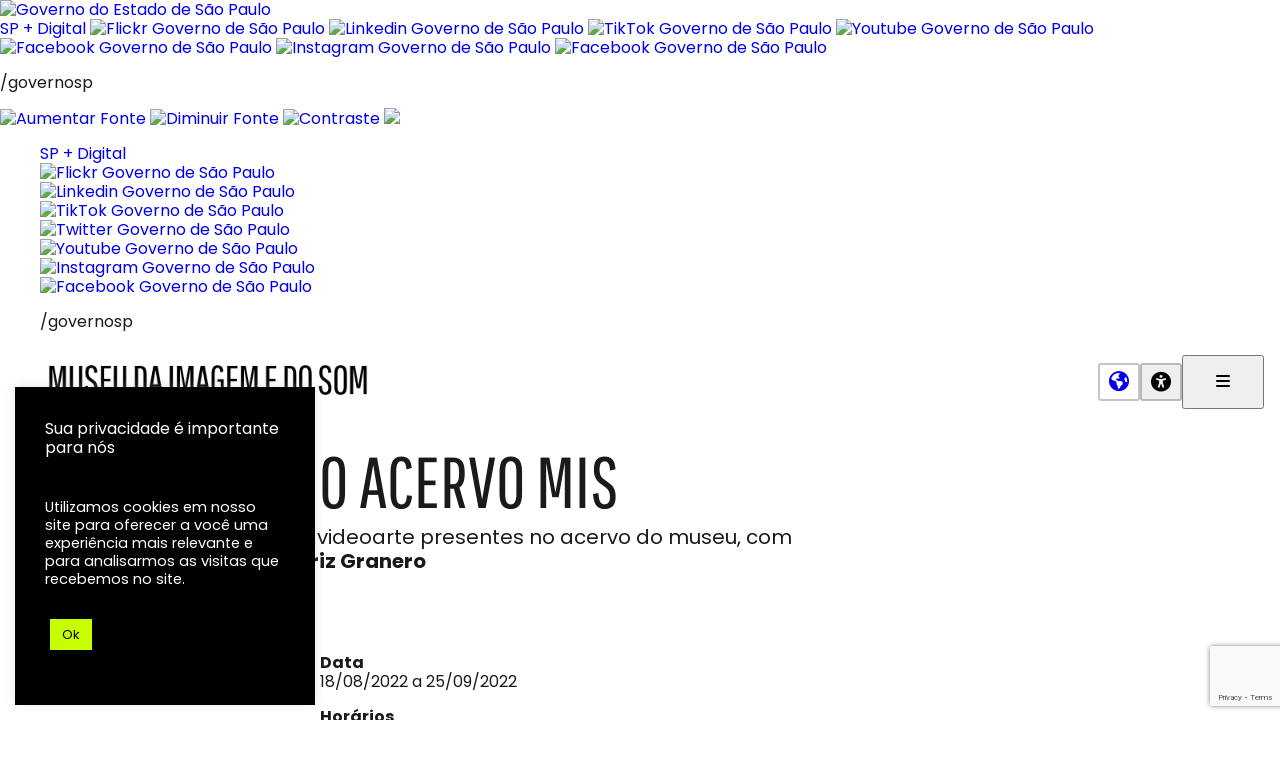

--- FILE ---
content_type: text/html; charset=UTF-8
request_url: https://mis-sp.org.br/exposicao/videoarte-no-acervo-mis/
body_size: 156617
content:
<!doctype html>
<html lang="pt-BR">
<head>
	<meta charset="UTF-8">
	<meta name="viewport" content="width=device-width, initial-scale=1">
	<link rel="profile" href="https://gmpg.org/xfn/11">
	<link rel="preconnect" href="https://fonts.googleapis.com">
	<link rel="preconnect" href="https://fonts.gstatic.com" crossorigin>

	<script>
	window._mio = window._mio ? window._mio : {};
	window._mio.base_url = 'https://mis-sp.org.br/';
	window._mio.placeholder_image_url = 'https://mis-sp.org.br/wp-content/themes/museuio/assets/img/mio-placeholder-small.jpg';
	document.documentElement.style.setProperty('--vh', `${window.innerHeight * 0.01}px`);
	window.addEventListener('resize', () => {
		document.documentElement.style.setProperty('--vh', `${window.innerHeight * 0.01}px`);
	});
	</script>

	<meta name='robots' content='index, follow, max-image-preview:large, max-snippet:-1, max-video-preview:-1' />

	<!-- This site is optimized with the Yoast SEO plugin v26.6 - https://yoast.com/wordpress/plugins/seo/ -->
	<title>Videoarte no acervo MIS - MIS</title>
	<link rel="canonical" href="https://mis-sp.org.br/exposicao/videoarte-no-acervo-mis/" />
	<meta property="og:locale" content="pt_BR" />
	<meta property="og:type" content="article" />
	<meta property="og:title" content="Videoarte no acervo MIS - MIS" />
	<meta property="og:description" content="Uma sele&ccedil;&atilde;o de obras de videoarte presentes no acervo do museu, com curadoria de Marcia Beatriz Granero&nbsp;" />
	<meta property="og:url" content="https://mis-sp.org.br/exposicao/videoarte-no-acervo-mis/" />
	<meta property="og:site_name" content="MIS" />
	<meta property="article:modified_time" content="2022-09-08T14:07:22+00:00" />
	<meta property="og:image" content="https://dev.museu.io/projetos/mis/wp-content/uploads/2022/08/eUl6KkB2VZczpdyIXjDSjr05DOUnnIySQ0UmctVt.jpeg" />
	<meta property="og:image:width" content="1920" />
	<meta property="og:image:height" content="901" />
	<meta property="og:image:type" content="image/jpeg" />
	<meta name="twitter:card" content="summary_large_image" />
	<meta name="twitter:label1" content="Est. tempo de leitura" />
	<meta name="twitter:data1" content="1 minuto" />
	<script type="application/ld+json" class="yoast-schema-graph">{"@context":"https://schema.org","@graph":[{"@type":"WebPage","@id":"https://mis-sp.org.br/exposicao/videoarte-no-acervo-mis/","url":"https://mis-sp.org.br/exposicao/videoarte-no-acervo-mis/","name":"Videoarte no acervo MIS - MIS","isPartOf":{"@id":"https://mis-sp.org.br/#website"},"primaryImageOfPage":{"@id":"https://mis-sp.org.br/exposicao/videoarte-no-acervo-mis/#primaryimage"},"image":{"@id":"https://mis-sp.org.br/exposicao/videoarte-no-acervo-mis/#primaryimage"},"thumbnailUrl":"https://mis-sp.org.br/wp-content/uploads/2022/08/eUl6KkB2VZczpdyIXjDSjr05DOUnnIySQ0UmctVt.jpeg","datePublished":"2022-08-19T17:59:44+00:00","dateModified":"2022-09-08T14:07:22+00:00","breadcrumb":{"@id":"https://mis-sp.org.br/exposicao/videoarte-no-acervo-mis/#breadcrumb"},"inLanguage":"pt-BR","potentialAction":[{"@type":"ReadAction","target":["https://mis-sp.org.br/exposicao/videoarte-no-acervo-mis/"]}]},{"@type":"ImageObject","inLanguage":"pt-BR","@id":"https://mis-sp.org.br/exposicao/videoarte-no-acervo-mis/#primaryimage","url":"https://mis-sp.org.br/wp-content/uploads/2022/08/eUl6KkB2VZczpdyIXjDSjr05DOUnnIySQ0UmctVt.jpeg","contentUrl":"https://mis-sp.org.br/wp-content/uploads/2022/08/eUl6KkB2VZczpdyIXjDSjr05DOUnnIySQ0UmctVt.jpeg","width":1920,"height":901},{"@type":"BreadcrumbList","@id":"https://mis-sp.org.br/exposicao/videoarte-no-acervo-mis/#breadcrumb","itemListElement":[{"@type":"ListItem","position":1,"name":"Início","item":"https://mis-sp.org.br/"},{"@type":"ListItem","position":2,"name":"Exhibitions","item":"https://mis-sp.org.br/exposicao/"},{"@type":"ListItem","position":3,"name":"Videoarte no acervo MIS"}]},{"@type":"WebSite","@id":"https://mis-sp.org.br/#website","url":"https://mis-sp.org.br/","name":"MIS","description":"Museu da Imagem e do Som","publisher":{"@id":"https://mis-sp.org.br/#organization"},"potentialAction":[{"@type":"SearchAction","target":{"@type":"EntryPoint","urlTemplate":"https://mis-sp.org.br/?s={search_term_string}"},"query-input":{"@type":"PropertyValueSpecification","valueRequired":true,"valueName":"search_term_string"}}],"inLanguage":"pt-BR"},{"@type":"Organization","@id":"https://mis-sp.org.br/#organization","name":"MIS","url":"https://mis-sp.org.br/","logo":{"@type":"ImageObject","inLanguage":"pt-BR","@id":"https://mis-sp.org.br/#/schema/logo/image/","url":"https://mis-sp.org.br/wp-content/uploads/2023/12/cropped-marca-texto.png","contentUrl":"https://mis-sp.org.br/wp-content/uploads/2023/12/cropped-marca-texto.png","width":800,"height":74,"caption":"MIS"},"image":{"@id":"https://mis-sp.org.br/#/schema/logo/image/"}}]}</script>
	<!-- / Yoast SEO plugin. -->


<link rel='dns-prefetch' href='//use.fontawesome.com' />
<link rel="alternate" type="application/rss+xml" title="Feed para MIS &raquo;" href="https://mis-sp.org.br/feed/" />
<link rel="alternate" type="application/rss+xml" title="Feed de comentários para MIS &raquo;" href="https://mis-sp.org.br/comments/feed/" />
<link rel="alternate" type="text/calendar" title="MIS &raquo; do iCal Feed" href="https://mis-sp.org.br/eventos/?ical=1" />
<link rel="alternate" title="oEmbed (JSON)" type="application/json+oembed" href="https://mis-sp.org.br/wp-json/oembed/1.0/embed?url=https%3A%2F%2Fmis-sp.org.br%2Fexposicao%2Fvideoarte-no-acervo-mis%2F&#038;lang=pt" />
<link rel="alternate" title="oEmbed (XML)" type="text/xml+oembed" href="https://mis-sp.org.br/wp-json/oembed/1.0/embed?url=https%3A%2F%2Fmis-sp.org.br%2Fexposicao%2Fvideoarte-no-acervo-mis%2F&#038;format=xml&#038;lang=pt" />
<style id='wp-img-auto-sizes-contain-inline-css' type='text/css'>
img:is([sizes=auto i],[sizes^="auto," i]){contain-intrinsic-size:3000px 1500px}
/*# sourceURL=wp-img-auto-sizes-contain-inline-css */
</style>
<style id='mio-core-cover-extensions-inline-css' type='text/css'>

        @media screen and (min-width: 1024px) {
            .has-mio-min-height--desktop {
                min-height: var(--mio-min-height--desktop, auto) !important;
            }
        }
    
/*# sourceURL=mio-core-cover-extensions-inline-css */
</style>
<style id='mio-core-group-extensions-inline-css' type='text/css'>

        @media screen and (min-width: 1024px) {
            .has-mio-min-height--desktop {
                min-height: var(--mio-min-height--desktop, auto) !important;
            }
        }
    
/*# sourceURL=mio-core-group-extensions-inline-css */
</style>
<style id='mio-core-details-extensions-inline-css' type='text/css'>

        /**
         * Details block museuio extensions
         */
        .wp-block-details {
            --mio-svg-icon-size: 1.125rem;

            width: 100%;
            margin-bottom: 0;
            padding-top: 0;
            padding-bottom: 0;
        }

        .wp-block-details.has-mio-content-alignment--title > *:not(summary) {
            margin-left: calc(var(--mio-svg-icon-size) * 1.5);
            margin-inline-start: calc(var(--mio-svg-icon-size) * 1.5);
        }

        .wp-block-details > summary {
            display: grid;
            grid-template-columns: var(--mio-svg-icon-size) 1fr;
            gap: calc(var(--mio-svg-icon-size) * 0.5);
            align-items: center;
            padding: 0;
            margin-bottom: 0;
            cursor: pointer;
        }
            
        .wp-block-details > summary ::marker {
            list-style-type: none;
            content: "";
        }
        .wp-block-details > summary::-webkit-details-marker {
            display:none;
        }

        .wp-block-details > summary::before {
            content: "";
            display: inline-block;
            background-image: url("[data-uri]");
            background-repeat: no-repeat;
            width: var(--mio-svg-icon-size);
            height: var(--mio-svg-icon-size);
            color: inherit;
        }

        .wp-block-details[open] > summary::before {
            /*content: url("[data-uri]");*/
            background-image: url("[data-uri]");
        }

        .wp-block-details.has-mio-svg-icon-open:not([open]) > summary::before {
            background-image: var(--mio-svg-icon-open);
        }

        .wp-block-details.has-mio-svg-icon-close[open] > summary::before {
            background-image: var(--mio-svg-icon-close);
        }
    
/*# sourceURL=mio-core-details-extensions-inline-css */
</style>
<style id='wp-emoji-styles-inline-css' type='text/css'>

	img.wp-smiley, img.emoji {
		display: inline !important;
		border: none !important;
		box-shadow: none !important;
		height: 1em !important;
		width: 1em !important;
		margin: 0 0.07em !important;
		vertical-align: -0.1em !important;
		background: none !important;
		padding: 0 !important;
	}
/*# sourceURL=wp-emoji-styles-inline-css */
</style>
<link rel='stylesheet' id='wp-block-library-css' href='https://mis-sp.org.br/wp-includes/css/dist/block-library/style.min.css?ver=6.9' type='text/css' media='all' />
<style id='wp-block-heading-inline-css' type='text/css'>
h1:where(.wp-block-heading).has-background,h2:where(.wp-block-heading).has-background,h3:where(.wp-block-heading).has-background,h4:where(.wp-block-heading).has-background,h5:where(.wp-block-heading).has-background,h6:where(.wp-block-heading).has-background{padding:1.25em 2.375em}h1.has-text-align-left[style*=writing-mode]:where([style*=vertical-lr]),h1.has-text-align-right[style*=writing-mode]:where([style*=vertical-rl]),h2.has-text-align-left[style*=writing-mode]:where([style*=vertical-lr]),h2.has-text-align-right[style*=writing-mode]:where([style*=vertical-rl]),h3.has-text-align-left[style*=writing-mode]:where([style*=vertical-lr]),h3.has-text-align-right[style*=writing-mode]:where([style*=vertical-rl]),h4.has-text-align-left[style*=writing-mode]:where([style*=vertical-lr]),h4.has-text-align-right[style*=writing-mode]:where([style*=vertical-rl]),h5.has-text-align-left[style*=writing-mode]:where([style*=vertical-lr]),h5.has-text-align-right[style*=writing-mode]:where([style*=vertical-rl]),h6.has-text-align-left[style*=writing-mode]:where([style*=vertical-lr]),h6.has-text-align-right[style*=writing-mode]:where([style*=vertical-rl]){rotate:180deg}
/*# sourceURL=https://mis-sp.org.br/wp-includes/blocks/heading/style.min.css */
</style>
<style id='wp-block-image-inline-css' type='text/css'>
.wp-block-image>a,.wp-block-image>figure>a{display:inline-block}.wp-block-image img{box-sizing:border-box;height:auto;max-width:100%;vertical-align:bottom}@media not (prefers-reduced-motion){.wp-block-image img.hide{visibility:hidden}.wp-block-image img.show{animation:show-content-image .4s}}.wp-block-image[style*=border-radius] img,.wp-block-image[style*=border-radius]>a{border-radius:inherit}.wp-block-image.has-custom-border img{box-sizing:border-box}.wp-block-image.aligncenter{text-align:center}.wp-block-image.alignfull>a,.wp-block-image.alignwide>a{width:100%}.wp-block-image.alignfull img,.wp-block-image.alignwide img{height:auto;width:100%}.wp-block-image .aligncenter,.wp-block-image .alignleft,.wp-block-image .alignright,.wp-block-image.aligncenter,.wp-block-image.alignleft,.wp-block-image.alignright{display:table}.wp-block-image .aligncenter>figcaption,.wp-block-image .alignleft>figcaption,.wp-block-image .alignright>figcaption,.wp-block-image.aligncenter>figcaption,.wp-block-image.alignleft>figcaption,.wp-block-image.alignright>figcaption{caption-side:bottom;display:table-caption}.wp-block-image .alignleft{float:left;margin:.5em 1em .5em 0}.wp-block-image .alignright{float:right;margin:.5em 0 .5em 1em}.wp-block-image .aligncenter{margin-left:auto;margin-right:auto}.wp-block-image :where(figcaption){margin-bottom:1em;margin-top:.5em}.wp-block-image.is-style-circle-mask img{border-radius:9999px}@supports ((-webkit-mask-image:none) or (mask-image:none)) or (-webkit-mask-image:none){.wp-block-image.is-style-circle-mask img{border-radius:0;-webkit-mask-image:url('data:image/svg+xml;utf8,<svg viewBox="0 0 100 100" xmlns="http://www.w3.org/2000/svg"><circle cx="50" cy="50" r="50"/></svg>');mask-image:url('data:image/svg+xml;utf8,<svg viewBox="0 0 100 100" xmlns="http://www.w3.org/2000/svg"><circle cx="50" cy="50" r="50"/></svg>');mask-mode:alpha;-webkit-mask-position:center;mask-position:center;-webkit-mask-repeat:no-repeat;mask-repeat:no-repeat;-webkit-mask-size:contain;mask-size:contain}}:root :where(.wp-block-image.is-style-rounded img,.wp-block-image .is-style-rounded img){border-radius:9999px}.wp-block-image figure{margin:0}.wp-lightbox-container{display:flex;flex-direction:column;position:relative}.wp-lightbox-container img{cursor:zoom-in}.wp-lightbox-container img:hover+button{opacity:1}.wp-lightbox-container button{align-items:center;backdrop-filter:blur(16px) saturate(180%);background-color:#5a5a5a40;border:none;border-radius:4px;cursor:zoom-in;display:flex;height:20px;justify-content:center;opacity:0;padding:0;position:absolute;right:16px;text-align:center;top:16px;width:20px;z-index:100}@media not (prefers-reduced-motion){.wp-lightbox-container button{transition:opacity .2s ease}}.wp-lightbox-container button:focus-visible{outline:3px auto #5a5a5a40;outline:3px auto -webkit-focus-ring-color;outline-offset:3px}.wp-lightbox-container button:hover{cursor:pointer;opacity:1}.wp-lightbox-container button:focus{opacity:1}.wp-lightbox-container button:focus,.wp-lightbox-container button:hover,.wp-lightbox-container button:not(:hover):not(:active):not(.has-background){background-color:#5a5a5a40;border:none}.wp-lightbox-overlay{box-sizing:border-box;cursor:zoom-out;height:100vh;left:0;overflow:hidden;position:fixed;top:0;visibility:hidden;width:100%;z-index:100000}.wp-lightbox-overlay .close-button{align-items:center;cursor:pointer;display:flex;justify-content:center;min-height:40px;min-width:40px;padding:0;position:absolute;right:calc(env(safe-area-inset-right) + 16px);top:calc(env(safe-area-inset-top) + 16px);z-index:5000000}.wp-lightbox-overlay .close-button:focus,.wp-lightbox-overlay .close-button:hover,.wp-lightbox-overlay .close-button:not(:hover):not(:active):not(.has-background){background:none;border:none}.wp-lightbox-overlay .lightbox-image-container{height:var(--wp--lightbox-container-height);left:50%;overflow:hidden;position:absolute;top:50%;transform:translate(-50%,-50%);transform-origin:top left;width:var(--wp--lightbox-container-width);z-index:9999999999}.wp-lightbox-overlay .wp-block-image{align-items:center;box-sizing:border-box;display:flex;height:100%;justify-content:center;margin:0;position:relative;transform-origin:0 0;width:100%;z-index:3000000}.wp-lightbox-overlay .wp-block-image img{height:var(--wp--lightbox-image-height);min-height:var(--wp--lightbox-image-height);min-width:var(--wp--lightbox-image-width);width:var(--wp--lightbox-image-width)}.wp-lightbox-overlay .wp-block-image figcaption{display:none}.wp-lightbox-overlay button{background:none;border:none}.wp-lightbox-overlay .scrim{background-color:#fff;height:100%;opacity:.9;position:absolute;width:100%;z-index:2000000}.wp-lightbox-overlay.active{visibility:visible}@media not (prefers-reduced-motion){.wp-lightbox-overlay.active{animation:turn-on-visibility .25s both}.wp-lightbox-overlay.active img{animation:turn-on-visibility .35s both}.wp-lightbox-overlay.show-closing-animation:not(.active){animation:turn-off-visibility .35s both}.wp-lightbox-overlay.show-closing-animation:not(.active) img{animation:turn-off-visibility .25s both}.wp-lightbox-overlay.zoom.active{animation:none;opacity:1;visibility:visible}.wp-lightbox-overlay.zoom.active .lightbox-image-container{animation:lightbox-zoom-in .4s}.wp-lightbox-overlay.zoom.active .lightbox-image-container img{animation:none}.wp-lightbox-overlay.zoom.active .scrim{animation:turn-on-visibility .4s forwards}.wp-lightbox-overlay.zoom.show-closing-animation:not(.active){animation:none}.wp-lightbox-overlay.zoom.show-closing-animation:not(.active) .lightbox-image-container{animation:lightbox-zoom-out .4s}.wp-lightbox-overlay.zoom.show-closing-animation:not(.active) .lightbox-image-container img{animation:none}.wp-lightbox-overlay.zoom.show-closing-animation:not(.active) .scrim{animation:turn-off-visibility .4s forwards}}@keyframes show-content-image{0%{visibility:hidden}99%{visibility:hidden}to{visibility:visible}}@keyframes turn-on-visibility{0%{opacity:0}to{opacity:1}}@keyframes turn-off-visibility{0%{opacity:1;visibility:visible}99%{opacity:0;visibility:visible}to{opacity:0;visibility:hidden}}@keyframes lightbox-zoom-in{0%{transform:translate(calc((-100vw + var(--wp--lightbox-scrollbar-width))/2 + var(--wp--lightbox-initial-left-position)),calc(-50vh + var(--wp--lightbox-initial-top-position))) scale(var(--wp--lightbox-scale))}to{transform:translate(-50%,-50%) scale(1)}}@keyframes lightbox-zoom-out{0%{transform:translate(-50%,-50%) scale(1);visibility:visible}99%{visibility:visible}to{transform:translate(calc((-100vw + var(--wp--lightbox-scrollbar-width))/2 + var(--wp--lightbox-initial-left-position)),calc(-50vh + var(--wp--lightbox-initial-top-position))) scale(var(--wp--lightbox-scale));visibility:hidden}}
/*# sourceURL=https://mis-sp.org.br/wp-includes/blocks/image/style.min.css */
</style>
<style id='wp-block-image-theme-inline-css' type='text/css'>
:root :where(.wp-block-image figcaption){color:#555;font-size:13px;text-align:center}.is-dark-theme :root :where(.wp-block-image figcaption){color:#ffffffa6}.wp-block-image{margin:0 0 1em}
/*# sourceURL=https://mis-sp.org.br/wp-includes/blocks/image/theme.min.css */
</style>
<style id='wp-block-group-inline-css' type='text/css'>
.wp-block-group{box-sizing:border-box}:where(.wp-block-group.wp-block-group-is-layout-constrained){position:relative}
/*# sourceURL=https://mis-sp.org.br/wp-includes/blocks/group/style.min.css */
</style>
<style id='wp-block-group-theme-inline-css' type='text/css'>
:where(.wp-block-group.has-background){padding:1.25em 2.375em}
/*# sourceURL=https://mis-sp.org.br/wp-includes/blocks/group/theme.min.css */
</style>
<style id='wp-block-paragraph-inline-css' type='text/css'>
.is-small-text{font-size:.875em}.is-regular-text{font-size:1em}.is-large-text{font-size:2.25em}.is-larger-text{font-size:3em}.has-drop-cap:not(:focus):first-letter{float:left;font-size:8.4em;font-style:normal;font-weight:100;line-height:.68;margin:.05em .1em 0 0;text-transform:uppercase}body.rtl .has-drop-cap:not(:focus):first-letter{float:none;margin-left:.1em}p.has-drop-cap.has-background{overflow:hidden}:root :where(p.has-background){padding:1.25em 2.375em}:where(p.has-text-color:not(.has-link-color)) a{color:inherit}p.has-text-align-left[style*="writing-mode:vertical-lr"],p.has-text-align-right[style*="writing-mode:vertical-rl"]{rotate:180deg}
/*# sourceURL=https://mis-sp.org.br/wp-includes/blocks/paragraph/style.min.css */
</style>
<style id='wp-block-separator-inline-css' type='text/css'>
@charset "UTF-8";.wp-block-separator{border:none;border-top:2px solid}:root :where(.wp-block-separator.is-style-dots){height:auto;line-height:1;text-align:center}:root :where(.wp-block-separator.is-style-dots):before{color:currentColor;content:"···";font-family:serif;font-size:1.5em;letter-spacing:2em;padding-left:2em}.wp-block-separator.is-style-dots{background:none!important;border:none!important}
/*# sourceURL=https://mis-sp.org.br/wp-includes/blocks/separator/style.min.css */
</style>
<style id='wp-block-separator-theme-inline-css' type='text/css'>
.wp-block-separator.has-css-opacity{opacity:.4}.wp-block-separator{border:none;border-bottom:2px solid;margin-left:auto;margin-right:auto}.wp-block-separator.has-alpha-channel-opacity{opacity:1}.wp-block-separator:not(.is-style-wide):not(.is-style-dots){width:100px}.wp-block-separator.has-background:not(.is-style-dots){border-bottom:none;height:1px}.wp-block-separator.has-background:not(.is-style-wide):not(.is-style-dots){height:2px}
/*# sourceURL=https://mis-sp.org.br/wp-includes/blocks/separator/theme.min.css */
</style>
<style id='wp-block-social-links-inline-css' type='text/css'>
.wp-block-social-links{background:none;box-sizing:border-box;margin-left:0;padding-left:0;padding-right:0;text-indent:0}.wp-block-social-links .wp-social-link a,.wp-block-social-links .wp-social-link a:hover{border-bottom:0;box-shadow:none;text-decoration:none}.wp-block-social-links .wp-social-link svg{height:1em;width:1em}.wp-block-social-links .wp-social-link span:not(.screen-reader-text){font-size:.65em;margin-left:.5em;margin-right:.5em}.wp-block-social-links.has-small-icon-size{font-size:16px}.wp-block-social-links,.wp-block-social-links.has-normal-icon-size{font-size:24px}.wp-block-social-links.has-large-icon-size{font-size:36px}.wp-block-social-links.has-huge-icon-size{font-size:48px}.wp-block-social-links.aligncenter{display:flex;justify-content:center}.wp-block-social-links.alignright{justify-content:flex-end}.wp-block-social-link{border-radius:9999px;display:block}@media not (prefers-reduced-motion){.wp-block-social-link{transition:transform .1s ease}}.wp-block-social-link{height:auto}.wp-block-social-link a{align-items:center;display:flex;line-height:0}.wp-block-social-link:hover{transform:scale(1.1)}.wp-block-social-links .wp-block-social-link.wp-social-link{display:inline-block;margin:0;padding:0}.wp-block-social-links .wp-block-social-link.wp-social-link .wp-block-social-link-anchor,.wp-block-social-links .wp-block-social-link.wp-social-link .wp-block-social-link-anchor svg,.wp-block-social-links .wp-block-social-link.wp-social-link .wp-block-social-link-anchor:active,.wp-block-social-links .wp-block-social-link.wp-social-link .wp-block-social-link-anchor:hover,.wp-block-social-links .wp-block-social-link.wp-social-link .wp-block-social-link-anchor:visited{color:currentColor;fill:currentColor}:where(.wp-block-social-links:not(.is-style-logos-only)) .wp-social-link{background-color:#f0f0f0;color:#444}:where(.wp-block-social-links:not(.is-style-logos-only)) .wp-social-link-amazon{background-color:#f90;color:#fff}:where(.wp-block-social-links:not(.is-style-logos-only)) .wp-social-link-bandcamp{background-color:#1ea0c3;color:#fff}:where(.wp-block-social-links:not(.is-style-logos-only)) .wp-social-link-behance{background-color:#0757fe;color:#fff}:where(.wp-block-social-links:not(.is-style-logos-only)) .wp-social-link-bluesky{background-color:#0a7aff;color:#fff}:where(.wp-block-social-links:not(.is-style-logos-only)) .wp-social-link-codepen{background-color:#1e1f26;color:#fff}:where(.wp-block-social-links:not(.is-style-logos-only)) .wp-social-link-deviantart{background-color:#02e49b;color:#fff}:where(.wp-block-social-links:not(.is-style-logos-only)) .wp-social-link-discord{background-color:#5865f2;color:#fff}:where(.wp-block-social-links:not(.is-style-logos-only)) .wp-social-link-dribbble{background-color:#e94c89;color:#fff}:where(.wp-block-social-links:not(.is-style-logos-only)) .wp-social-link-dropbox{background-color:#4280ff;color:#fff}:where(.wp-block-social-links:not(.is-style-logos-only)) .wp-social-link-etsy{background-color:#f45800;color:#fff}:where(.wp-block-social-links:not(.is-style-logos-only)) .wp-social-link-facebook{background-color:#0866ff;color:#fff}:where(.wp-block-social-links:not(.is-style-logos-only)) .wp-social-link-fivehundredpx{background-color:#000;color:#fff}:where(.wp-block-social-links:not(.is-style-logos-only)) .wp-social-link-flickr{background-color:#0461dd;color:#fff}:where(.wp-block-social-links:not(.is-style-logos-only)) .wp-social-link-foursquare{background-color:#e65678;color:#fff}:where(.wp-block-social-links:not(.is-style-logos-only)) .wp-social-link-github{background-color:#24292d;color:#fff}:where(.wp-block-social-links:not(.is-style-logos-only)) .wp-social-link-goodreads{background-color:#eceadd;color:#382110}:where(.wp-block-social-links:not(.is-style-logos-only)) .wp-social-link-google{background-color:#ea4434;color:#fff}:where(.wp-block-social-links:not(.is-style-logos-only)) .wp-social-link-gravatar{background-color:#1d4fc4;color:#fff}:where(.wp-block-social-links:not(.is-style-logos-only)) .wp-social-link-instagram{background-color:#f00075;color:#fff}:where(.wp-block-social-links:not(.is-style-logos-only)) .wp-social-link-lastfm{background-color:#e21b24;color:#fff}:where(.wp-block-social-links:not(.is-style-logos-only)) .wp-social-link-linkedin{background-color:#0d66c2;color:#fff}:where(.wp-block-social-links:not(.is-style-logos-only)) .wp-social-link-mastodon{background-color:#3288d4;color:#fff}:where(.wp-block-social-links:not(.is-style-logos-only)) .wp-social-link-medium{background-color:#000;color:#fff}:where(.wp-block-social-links:not(.is-style-logos-only)) .wp-social-link-meetup{background-color:#f6405f;color:#fff}:where(.wp-block-social-links:not(.is-style-logos-only)) .wp-social-link-patreon{background-color:#000;color:#fff}:where(.wp-block-social-links:not(.is-style-logos-only)) .wp-social-link-pinterest{background-color:#e60122;color:#fff}:where(.wp-block-social-links:not(.is-style-logos-only)) .wp-social-link-pocket{background-color:#ef4155;color:#fff}:where(.wp-block-social-links:not(.is-style-logos-only)) .wp-social-link-reddit{background-color:#ff4500;color:#fff}:where(.wp-block-social-links:not(.is-style-logos-only)) .wp-social-link-skype{background-color:#0478d7;color:#fff}:where(.wp-block-social-links:not(.is-style-logos-only)) .wp-social-link-snapchat{background-color:#fefc00;color:#fff;stroke:#000}:where(.wp-block-social-links:not(.is-style-logos-only)) .wp-social-link-soundcloud{background-color:#ff5600;color:#fff}:where(.wp-block-social-links:not(.is-style-logos-only)) .wp-social-link-spotify{background-color:#1bd760;color:#fff}:where(.wp-block-social-links:not(.is-style-logos-only)) .wp-social-link-telegram{background-color:#2aabee;color:#fff}:where(.wp-block-social-links:not(.is-style-logos-only)) .wp-social-link-threads{background-color:#000;color:#fff}:where(.wp-block-social-links:not(.is-style-logos-only)) .wp-social-link-tiktok{background-color:#000;color:#fff}:where(.wp-block-social-links:not(.is-style-logos-only)) .wp-social-link-tumblr{background-color:#011835;color:#fff}:where(.wp-block-social-links:not(.is-style-logos-only)) .wp-social-link-twitch{background-color:#6440a4;color:#fff}:where(.wp-block-social-links:not(.is-style-logos-only)) .wp-social-link-twitter{background-color:#1da1f2;color:#fff}:where(.wp-block-social-links:not(.is-style-logos-only)) .wp-social-link-vimeo{background-color:#1eb7ea;color:#fff}:where(.wp-block-social-links:not(.is-style-logos-only)) .wp-social-link-vk{background-color:#4680c2;color:#fff}:where(.wp-block-social-links:not(.is-style-logos-only)) .wp-social-link-wordpress{background-color:#3499cd;color:#fff}:where(.wp-block-social-links:not(.is-style-logos-only)) .wp-social-link-whatsapp{background-color:#25d366;color:#fff}:where(.wp-block-social-links:not(.is-style-logos-only)) .wp-social-link-x{background-color:#000;color:#fff}:where(.wp-block-social-links:not(.is-style-logos-only)) .wp-social-link-yelp{background-color:#d32422;color:#fff}:where(.wp-block-social-links:not(.is-style-logos-only)) .wp-social-link-youtube{background-color:red;color:#fff}:where(.wp-block-social-links.is-style-logos-only) .wp-social-link{background:none}:where(.wp-block-social-links.is-style-logos-only) .wp-social-link svg{height:1.25em;width:1.25em}:where(.wp-block-social-links.is-style-logos-only) .wp-social-link-amazon{color:#f90}:where(.wp-block-social-links.is-style-logos-only) .wp-social-link-bandcamp{color:#1ea0c3}:where(.wp-block-social-links.is-style-logos-only) .wp-social-link-behance{color:#0757fe}:where(.wp-block-social-links.is-style-logos-only) .wp-social-link-bluesky{color:#0a7aff}:where(.wp-block-social-links.is-style-logos-only) .wp-social-link-codepen{color:#1e1f26}:where(.wp-block-social-links.is-style-logos-only) .wp-social-link-deviantart{color:#02e49b}:where(.wp-block-social-links.is-style-logos-only) .wp-social-link-discord{color:#5865f2}:where(.wp-block-social-links.is-style-logos-only) .wp-social-link-dribbble{color:#e94c89}:where(.wp-block-social-links.is-style-logos-only) .wp-social-link-dropbox{color:#4280ff}:where(.wp-block-social-links.is-style-logos-only) .wp-social-link-etsy{color:#f45800}:where(.wp-block-social-links.is-style-logos-only) .wp-social-link-facebook{color:#0866ff}:where(.wp-block-social-links.is-style-logos-only) .wp-social-link-fivehundredpx{color:#000}:where(.wp-block-social-links.is-style-logos-only) .wp-social-link-flickr{color:#0461dd}:where(.wp-block-social-links.is-style-logos-only) .wp-social-link-foursquare{color:#e65678}:where(.wp-block-social-links.is-style-logos-only) .wp-social-link-github{color:#24292d}:where(.wp-block-social-links.is-style-logos-only) .wp-social-link-goodreads{color:#382110}:where(.wp-block-social-links.is-style-logos-only) .wp-social-link-google{color:#ea4434}:where(.wp-block-social-links.is-style-logos-only) .wp-social-link-gravatar{color:#1d4fc4}:where(.wp-block-social-links.is-style-logos-only) .wp-social-link-instagram{color:#f00075}:where(.wp-block-social-links.is-style-logos-only) .wp-social-link-lastfm{color:#e21b24}:where(.wp-block-social-links.is-style-logos-only) .wp-social-link-linkedin{color:#0d66c2}:where(.wp-block-social-links.is-style-logos-only) .wp-social-link-mastodon{color:#3288d4}:where(.wp-block-social-links.is-style-logos-only) .wp-social-link-medium{color:#000}:where(.wp-block-social-links.is-style-logos-only) .wp-social-link-meetup{color:#f6405f}:where(.wp-block-social-links.is-style-logos-only) .wp-social-link-patreon{color:#000}:where(.wp-block-social-links.is-style-logos-only) .wp-social-link-pinterest{color:#e60122}:where(.wp-block-social-links.is-style-logos-only) .wp-social-link-pocket{color:#ef4155}:where(.wp-block-social-links.is-style-logos-only) .wp-social-link-reddit{color:#ff4500}:where(.wp-block-social-links.is-style-logos-only) .wp-social-link-skype{color:#0478d7}:where(.wp-block-social-links.is-style-logos-only) .wp-social-link-snapchat{color:#fff;stroke:#000}:where(.wp-block-social-links.is-style-logos-only) .wp-social-link-soundcloud{color:#ff5600}:where(.wp-block-social-links.is-style-logos-only) .wp-social-link-spotify{color:#1bd760}:where(.wp-block-social-links.is-style-logos-only) .wp-social-link-telegram{color:#2aabee}:where(.wp-block-social-links.is-style-logos-only) .wp-social-link-threads{color:#000}:where(.wp-block-social-links.is-style-logos-only) .wp-social-link-tiktok{color:#000}:where(.wp-block-social-links.is-style-logos-only) .wp-social-link-tumblr{color:#011835}:where(.wp-block-social-links.is-style-logos-only) .wp-social-link-twitch{color:#6440a4}:where(.wp-block-social-links.is-style-logos-only) .wp-social-link-twitter{color:#1da1f2}:where(.wp-block-social-links.is-style-logos-only) .wp-social-link-vimeo{color:#1eb7ea}:where(.wp-block-social-links.is-style-logos-only) .wp-social-link-vk{color:#4680c2}:where(.wp-block-social-links.is-style-logos-only) .wp-social-link-whatsapp{color:#25d366}:where(.wp-block-social-links.is-style-logos-only) .wp-social-link-wordpress{color:#3499cd}:where(.wp-block-social-links.is-style-logos-only) .wp-social-link-x{color:#000}:where(.wp-block-social-links.is-style-logos-only) .wp-social-link-yelp{color:#d32422}:where(.wp-block-social-links.is-style-logos-only) .wp-social-link-youtube{color:red}.wp-block-social-links.is-style-pill-shape .wp-social-link{width:auto}:root :where(.wp-block-social-links .wp-social-link a){padding:.25em}:root :where(.wp-block-social-links.is-style-logos-only .wp-social-link a){padding:0}:root :where(.wp-block-social-links.is-style-pill-shape .wp-social-link a){padding-left:.6666666667em;padding-right:.6666666667em}.wp-block-social-links:not(.has-icon-color):not(.has-icon-background-color) .wp-social-link-snapchat .wp-block-social-link-label{color:#000}
/*# sourceURL=https://mis-sp.org.br/wp-includes/blocks/social-links/style.min.css */
</style>
<style id='wp-block-spacer-inline-css' type='text/css'>
.wp-block-spacer{clear:both}
/*# sourceURL=https://mis-sp.org.br/wp-includes/blocks/spacer/style.min.css */
</style>
<style id='museuio-companion-section-style-inline-css' type='text/css'>
.is-mio-classic-template .wp-site-blocks>.mio-site-content-wrapper>.wp-block-post-content>.wp-block-museuio-companion-section,.is-mio-classic-template .wp-site-blocks>.wp-block-museuio-companion-section,.is-mio-classic-template .wp-site-blocks>.wp-block-template-part>.wp-block-museuio-companion-section{padding-left:0;padding-right:0}.wp-block-museuio-companion-section{margin-left:calc(50% - 50vw + var(--mio-scrollbar-width)/2)!important;margin-right:calc(50% - 50vw + var(--mio-scrollbar-width)/2)!important;max-width:none!important}.wp-block-museuio-companion-section.mio-section-content-max>.mio-section__content{margin-left:0;margin-right:0;max-width:none;padding-left:0;padding-right:0}.wp-block-museuio-companion-section.mio-section-content-max-safe>.mio-section__content{margin-left:var(--mio-side-margin);margin-right:var(--mio-side-margin);max-width:none;padding-left:0;padding-right:0}.wp-block-museuio-companion-section.mio-section-content-boxed>.mio-section__content{margin-left:auto;margin-right:auto;max-width:calc(min(100%,var(--mio-boxed-width)) - var(--mio-side-margin)*2)}.wp-block-museuio-companion-section.mio-section-content-wide>.mio-section__content{margin-left:auto;margin-right:auto;max-width:calc(min(100%,var(--mio-max-content-width--wide)) - var(--mio-side-margin)*2)!important}@media screen and (min-width:1024px){.wp-block-museuio-companion-section.mio-section-content-wide>.mio-section__content{margin-left:calc(50% - var(--mio-max-content-width--wide)/2 + var(--mio-side-margin))}}.wp-block-museuio-companion-section.mio-section-content-normal>.mio-section__content{margin-left:auto;margin-right:calc(var(--mio-side-margin)*2);max-width:calc(var(--mio-max-content-width--normal) - var(--mio-side-margin)*2)!important}@media screen and (min-width:1024px){.wp-block-museuio-companion-section.mio-section-content-normal>.mio-section__content{margin-left:calc(50% - var(--mio-max-content-width--wide)/2 + var(--mio-side-margin));margin-right:auto}}.wp-block-museuio-companion-section .mio-section__content{height:100%}.wp-block-museuio-companion-section>.mio-section-link{color:inherit!important;cursor:pointer;display:block;height:100%;margin-left:calc(var(--mio-side-margin)*-1)!important;margin-right:calc(var(--mio-side-margin)*-1)!important;max-width:none!important;min-height:var(--mio-section-min-height);padding-left:0;padding-right:0;text-decoration:none!important}

/*# sourceURL=https://mis-sp.org.br/wp-content/plugins/museuio-companion/build/blocks/section/style-index.css */
</style>
<style id='museuio-companion-grid-style-inline-css' type='text/css'>
:root{--mio-grid-fixed-row-height:16px;--mio-grid-fixed-row-height--desktop:24px}.wp-block-museuio-companion-grid .mio-display-grid__content{display:grid;gap:var(--mio-grid-row-gap) var(--mio-grid-column-gap);grid-auto-rows:var(--mio-grid-fixed-row-height);grid-template-columns:1fr 1fr}@media screen and (min-width:1024px){.wp-block-museuio-companion-grid .mio-display-grid__content{grid-auto-rows:var(--mio-grid-fixed-row-height--desktop);grid-template-columns:repeat(12,1fr)}}.wp-block-museuio-companion-grid.mio-auto-grid-row-height .mio-display-grid__content{grid-auto-flow:row;grid-auto-rows:auto}

/*# sourceURL=https://mis-sp.org.br/wp-content/plugins/museuio-companion/build/blocks/grid/style-index.css */
</style>
<link rel='stylesheet' id='museuio-companion-featured-item-a-style-css' href='https://mis-sp.org.br/wp-content/plugins/museuio-companion/build/blocks/featured-item-a/style-index.css?ver=1.39.5' type='text/css' media='all' />
<style id='museuio-companion-logo-bar-style-inline-css' type='text/css'>
.wp-block-museuio-companion-logo-bar .mio-logo-bar{display:flex;flex-wrap:wrap;max-width:100%}.wp-block-museuio-companion-logo-bar .wp-block-museuio-companion-logo-bar-item{margin-bottom:var(--logo-margin-vertical);margin-right:var(--logo-margin-horizontal)}.wp-block-museuio-companion-logo-bar .mio-logo-bar-item-block-fields{display:flex;flex-direction:column;height:100%;justify-content:flex-end}.wp-block-museuio-companion-logo-bar .mio-logo-bar-item__title{font-size:.75rem;font-weight:300;line-height:1.125rem;margin:0 0 6px;padding:0}.wp-block-museuio-companion-logo-bar .mio-logo-bar-item__image{align-items:center;display:flex;flex:0 1 var(--image-area-height);flex-direction:row;justify-content:flex-start}.wp-block-museuio-companion-logo-bar .mio-logo-bar-item__image img{max-height:var(--image-area-height)}

/*# sourceURL=https://mis-sp.org.br/wp-content/plugins/museuio-companion/build/blocks/logo-bar/style-index.css */
</style>
<style id='museuio-companion-logo-bar-item-style-inline-css' type='text/css'>


/*# sourceURL=https://mis-sp.org.br/wp-content/plugins/museuio-companion/build/blocks/logo-bar-item/style-index.css */
</style>
<style id='global-styles-inline-css' type='text/css'>
:root{--wp--preset--aspect-ratio--square: 1;--wp--preset--aspect-ratio--4-3: 4/3;--wp--preset--aspect-ratio--3-4: 3/4;--wp--preset--aspect-ratio--3-2: 3/2;--wp--preset--aspect-ratio--2-3: 2/3;--wp--preset--aspect-ratio--16-9: 16/9;--wp--preset--aspect-ratio--9-16: 9/16;--wp--preset--color--black: #000000;--wp--preset--color--cyan-bluish-gray: #abb8c3;--wp--preset--color--white: #ffffff;--wp--preset--color--pale-pink: #f78da7;--wp--preset--color--vivid-red: #cf2e2e;--wp--preset--color--luminous-vivid-orange: #ff6900;--wp--preset--color--luminous-vivid-amber: #fcb900;--wp--preset--color--light-green-cyan: #7bdcb5;--wp--preset--color--vivid-green-cyan: #00d084;--wp--preset--color--pale-cyan-blue: #8ed1fc;--wp--preset--color--vivid-cyan-blue: #0693e3;--wp--preset--color--vivid-purple: #9b51e0;--wp--preset--color--mio-black: #000000;--wp--preset--color--mio-white: #ffffff;--wp--preset--color--mio-mis-green: #c8ff00;--wp--preset--color--mio-mis-cursos: #1F00A6;--wp--preset--color--mio-mis-oficina: #00C4FF;--wp--preset--color--mio-mis-em-casa: #379993;--wp--preset--color--mio-mis-educativo: #FFCE00;--wp--preset--color--mio-mis-pontos: #FE9200;--wp--preset--color--mio-mis-acervo: #FE0000;--wp--preset--gradient--vivid-cyan-blue-to-vivid-purple: linear-gradient(135deg,rgb(6,147,227) 0%,rgb(155,81,224) 100%);--wp--preset--gradient--light-green-cyan-to-vivid-green-cyan: linear-gradient(135deg,rgb(122,220,180) 0%,rgb(0,208,130) 100%);--wp--preset--gradient--luminous-vivid-amber-to-luminous-vivid-orange: linear-gradient(135deg,rgb(252,185,0) 0%,rgb(255,105,0) 100%);--wp--preset--gradient--luminous-vivid-orange-to-vivid-red: linear-gradient(135deg,rgb(255,105,0) 0%,rgb(207,46,46) 100%);--wp--preset--gradient--very-light-gray-to-cyan-bluish-gray: linear-gradient(135deg,rgb(238,238,238) 0%,rgb(169,184,195) 100%);--wp--preset--gradient--cool-to-warm-spectrum: linear-gradient(135deg,rgb(74,234,220) 0%,rgb(151,120,209) 20%,rgb(207,42,186) 40%,rgb(238,44,130) 60%,rgb(251,105,98) 80%,rgb(254,248,76) 100%);--wp--preset--gradient--blush-light-purple: linear-gradient(135deg,rgb(255,206,236) 0%,rgb(152,150,240) 100%);--wp--preset--gradient--blush-bordeaux: linear-gradient(135deg,rgb(254,205,165) 0%,rgb(254,45,45) 50%,rgb(107,0,62) 100%);--wp--preset--gradient--luminous-dusk: linear-gradient(135deg,rgb(255,203,112) 0%,rgb(199,81,192) 50%,rgb(65,88,208) 100%);--wp--preset--gradient--pale-ocean: linear-gradient(135deg,rgb(255,245,203) 0%,rgb(182,227,212) 50%,rgb(51,167,181) 100%);--wp--preset--gradient--electric-grass: linear-gradient(135deg,rgb(202,248,128) 0%,rgb(113,206,126) 100%);--wp--preset--gradient--midnight: linear-gradient(135deg,rgb(2,3,129) 0%,rgb(40,116,252) 100%);--wp--preset--font-size--small: 13px;--wp--preset--font-size--medium: 20px;--wp--preset--font-size--large: 36px;--wp--preset--font-size--x-large: 42px;--wp--preset--font-size--mio-x-small: 13px;--wp--preset--font-size--mio-small: 14px;--wp--preset--font-size--mio-regular: 16px;--wp--preset--font-size--mio-regular-bis: 16.0px;--wp--preset--font-size--mio-medium: 20px;--wp--preset--font-size--mio-medium-bis: 20.0px;--wp--preset--font-size--mio-subheader-2: 32px;--wp--preset--font-size--mio-subheader-1: 40px;--wp--preset--font-size--mio-title: 64px;--wp--preset--font-size--mio-display-title: 72px;--wp--preset--font-family--poppins: Poppins, Helvetica, Arial, sans-serif;--wp--preset--font-family--pathway: "Pathway Gothic One", "Helvetica Narrow", "Arial Narrow", Arial, sans-serif;--wp--preset--spacing--20: 0.44rem;--wp--preset--spacing--30: 0.67rem;--wp--preset--spacing--40: 1rem;--wp--preset--spacing--50: 1.5rem;--wp--preset--spacing--60: 2.25rem;--wp--preset--spacing--70: 3.38rem;--wp--preset--spacing--80: 5.06rem;--wp--preset--shadow--natural: 6px 6px 9px rgba(0, 0, 0, 0.2);--wp--preset--shadow--deep: 12px 12px 50px rgba(0, 0, 0, 0.4);--wp--preset--shadow--sharp: 6px 6px 0px rgba(0, 0, 0, 0.2);--wp--preset--shadow--outlined: 6px 6px 0px -3px rgb(255, 255, 255), 6px 6px rgb(0, 0, 0);--wp--preset--shadow--crisp: 6px 6px 0px rgb(0, 0, 0);}:root { --wp--style--global--content-size: 800px;--wp--style--global--wide-size: 1024px; }:where(body) { margin: 0; }.wp-site-blocks { padding-top: var(--wp--style--root--padding-top); padding-bottom: var(--wp--style--root--padding-bottom); }.has-global-padding { padding-right: var(--wp--style--root--padding-right); padding-left: var(--wp--style--root--padding-left); }.has-global-padding > .alignfull { margin-right: calc(var(--wp--style--root--padding-right) * -1); margin-left: calc(var(--wp--style--root--padding-left) * -1); }.has-global-padding :where(:not(.alignfull.is-layout-flow) > .has-global-padding:not(.wp-block-block, .alignfull)) { padding-right: 0; padding-left: 0; }.has-global-padding :where(:not(.alignfull.is-layout-flow) > .has-global-padding:not(.wp-block-block, .alignfull)) > .alignfull { margin-left: 0; margin-right: 0; }.wp-site-blocks > .alignleft { float: left; margin-right: 2em; }.wp-site-blocks > .alignright { float: right; margin-left: 2em; }.wp-site-blocks > .aligncenter { justify-content: center; margin-left: auto; margin-right: auto; }:where(.wp-site-blocks) > * { margin-block-start: 0px; margin-block-end: 0; }:where(.wp-site-blocks) > :first-child { margin-block-start: 0; }:where(.wp-site-blocks) > :last-child { margin-block-end: 0; }:root { --wp--style--block-gap: 0px; }:root :where(.is-layout-flow) > :first-child{margin-block-start: 0;}:root :where(.is-layout-flow) > :last-child{margin-block-end: 0;}:root :where(.is-layout-flow) > *{margin-block-start: 0px;margin-block-end: 0;}:root :where(.is-layout-constrained) > :first-child{margin-block-start: 0;}:root :where(.is-layout-constrained) > :last-child{margin-block-end: 0;}:root :where(.is-layout-constrained) > *{margin-block-start: 0px;margin-block-end: 0;}:root :where(.is-layout-flex){gap: 0px;}:root :where(.is-layout-grid){gap: 0px;}.is-layout-flow > .alignleft{float: left;margin-inline-start: 0;margin-inline-end: 2em;}.is-layout-flow > .alignright{float: right;margin-inline-start: 2em;margin-inline-end: 0;}.is-layout-flow > .aligncenter{margin-left: auto !important;margin-right: auto !important;}.is-layout-constrained > .alignleft{float: left;margin-inline-start: 0;margin-inline-end: 2em;}.is-layout-constrained > .alignright{float: right;margin-inline-start: 2em;margin-inline-end: 0;}.is-layout-constrained > .aligncenter{margin-left: auto !important;margin-right: auto !important;}.is-layout-constrained > :where(:not(.alignleft):not(.alignright):not(.alignfull)){max-width: var(--wp--style--global--content-size);margin-left: auto !important;margin-right: auto !important;}.is-layout-constrained > .alignwide{max-width: var(--wp--style--global--wide-size);}body .is-layout-flex{display: flex;}.is-layout-flex{flex-wrap: wrap;align-items: center;}.is-layout-flex > :is(*, div){margin: 0;}body .is-layout-grid{display: grid;}.is-layout-grid > :is(*, div){margin: 0;}body{--wp--style--root--padding-top: 0px;--wp--style--root--padding-right: 0px;--wp--style--root--padding-bottom: 0px;--wp--style--root--padding-left: 0px;}a:where(:not(.wp-element-button)){text-decoration: underline;}:root :where(.wp-element-button, .wp-block-button__link){background-color: #32373c;border-width: 0;color: #fff;font-family: inherit;font-size: inherit;font-style: inherit;font-weight: inherit;letter-spacing: inherit;line-height: inherit;padding-top: calc(0.667em + 2px);padding-right: calc(1.333em + 2px);padding-bottom: calc(0.667em + 2px);padding-left: calc(1.333em + 2px);text-decoration: none;text-transform: inherit;}.has-black-color{color: var(--wp--preset--color--black) !important;}.has-cyan-bluish-gray-color{color: var(--wp--preset--color--cyan-bluish-gray) !important;}.has-white-color{color: var(--wp--preset--color--white) !important;}.has-pale-pink-color{color: var(--wp--preset--color--pale-pink) !important;}.has-vivid-red-color{color: var(--wp--preset--color--vivid-red) !important;}.has-luminous-vivid-orange-color{color: var(--wp--preset--color--luminous-vivid-orange) !important;}.has-luminous-vivid-amber-color{color: var(--wp--preset--color--luminous-vivid-amber) !important;}.has-light-green-cyan-color{color: var(--wp--preset--color--light-green-cyan) !important;}.has-vivid-green-cyan-color{color: var(--wp--preset--color--vivid-green-cyan) !important;}.has-pale-cyan-blue-color{color: var(--wp--preset--color--pale-cyan-blue) !important;}.has-vivid-cyan-blue-color{color: var(--wp--preset--color--vivid-cyan-blue) !important;}.has-vivid-purple-color{color: var(--wp--preset--color--vivid-purple) !important;}.has-mio-black-color{color: var(--wp--preset--color--mio-black) !important;}.has-mio-white-color{color: var(--wp--preset--color--mio-white) !important;}.has-mio-mis-green-color{color: var(--wp--preset--color--mio-mis-green) !important;}.has-mio-mis-cursos-color{color: var(--wp--preset--color--mio-mis-cursos) !important;}.has-mio-mis-oficina-color{color: var(--wp--preset--color--mio-mis-oficina) !important;}.has-mio-mis-em-casa-color{color: var(--wp--preset--color--mio-mis-em-casa) !important;}.has-mio-mis-educativo-color{color: var(--wp--preset--color--mio-mis-educativo) !important;}.has-mio-mis-pontos-color{color: var(--wp--preset--color--mio-mis-pontos) !important;}.has-mio-mis-acervo-color{color: var(--wp--preset--color--mio-mis-acervo) !important;}.has-black-background-color{background-color: var(--wp--preset--color--black) !important;}.has-cyan-bluish-gray-background-color{background-color: var(--wp--preset--color--cyan-bluish-gray) !important;}.has-white-background-color{background-color: var(--wp--preset--color--white) !important;}.has-pale-pink-background-color{background-color: var(--wp--preset--color--pale-pink) !important;}.has-vivid-red-background-color{background-color: var(--wp--preset--color--vivid-red) !important;}.has-luminous-vivid-orange-background-color{background-color: var(--wp--preset--color--luminous-vivid-orange) !important;}.has-luminous-vivid-amber-background-color{background-color: var(--wp--preset--color--luminous-vivid-amber) !important;}.has-light-green-cyan-background-color{background-color: var(--wp--preset--color--light-green-cyan) !important;}.has-vivid-green-cyan-background-color{background-color: var(--wp--preset--color--vivid-green-cyan) !important;}.has-pale-cyan-blue-background-color{background-color: var(--wp--preset--color--pale-cyan-blue) !important;}.has-vivid-cyan-blue-background-color{background-color: var(--wp--preset--color--vivid-cyan-blue) !important;}.has-vivid-purple-background-color{background-color: var(--wp--preset--color--vivid-purple) !important;}.has-mio-black-background-color{background-color: var(--wp--preset--color--mio-black) !important;}.has-mio-white-background-color{background-color: var(--wp--preset--color--mio-white) !important;}.has-mio-mis-green-background-color{background-color: var(--wp--preset--color--mio-mis-green) !important;}.has-mio-mis-cursos-background-color{background-color: var(--wp--preset--color--mio-mis-cursos) !important;}.has-mio-mis-oficina-background-color{background-color: var(--wp--preset--color--mio-mis-oficina) !important;}.has-mio-mis-em-casa-background-color{background-color: var(--wp--preset--color--mio-mis-em-casa) !important;}.has-mio-mis-educativo-background-color{background-color: var(--wp--preset--color--mio-mis-educativo) !important;}.has-mio-mis-pontos-background-color{background-color: var(--wp--preset--color--mio-mis-pontos) !important;}.has-mio-mis-acervo-background-color{background-color: var(--wp--preset--color--mio-mis-acervo) !important;}.has-black-border-color{border-color: var(--wp--preset--color--black) !important;}.has-cyan-bluish-gray-border-color{border-color: var(--wp--preset--color--cyan-bluish-gray) !important;}.has-white-border-color{border-color: var(--wp--preset--color--white) !important;}.has-pale-pink-border-color{border-color: var(--wp--preset--color--pale-pink) !important;}.has-vivid-red-border-color{border-color: var(--wp--preset--color--vivid-red) !important;}.has-luminous-vivid-orange-border-color{border-color: var(--wp--preset--color--luminous-vivid-orange) !important;}.has-luminous-vivid-amber-border-color{border-color: var(--wp--preset--color--luminous-vivid-amber) !important;}.has-light-green-cyan-border-color{border-color: var(--wp--preset--color--light-green-cyan) !important;}.has-vivid-green-cyan-border-color{border-color: var(--wp--preset--color--vivid-green-cyan) !important;}.has-pale-cyan-blue-border-color{border-color: var(--wp--preset--color--pale-cyan-blue) !important;}.has-vivid-cyan-blue-border-color{border-color: var(--wp--preset--color--vivid-cyan-blue) !important;}.has-vivid-purple-border-color{border-color: var(--wp--preset--color--vivid-purple) !important;}.has-mio-black-border-color{border-color: var(--wp--preset--color--mio-black) !important;}.has-mio-white-border-color{border-color: var(--wp--preset--color--mio-white) !important;}.has-mio-mis-green-border-color{border-color: var(--wp--preset--color--mio-mis-green) !important;}.has-mio-mis-cursos-border-color{border-color: var(--wp--preset--color--mio-mis-cursos) !important;}.has-mio-mis-oficina-border-color{border-color: var(--wp--preset--color--mio-mis-oficina) !important;}.has-mio-mis-em-casa-border-color{border-color: var(--wp--preset--color--mio-mis-em-casa) !important;}.has-mio-mis-educativo-border-color{border-color: var(--wp--preset--color--mio-mis-educativo) !important;}.has-mio-mis-pontos-border-color{border-color: var(--wp--preset--color--mio-mis-pontos) !important;}.has-mio-mis-acervo-border-color{border-color: var(--wp--preset--color--mio-mis-acervo) !important;}.has-vivid-cyan-blue-to-vivid-purple-gradient-background{background: var(--wp--preset--gradient--vivid-cyan-blue-to-vivid-purple) !important;}.has-light-green-cyan-to-vivid-green-cyan-gradient-background{background: var(--wp--preset--gradient--light-green-cyan-to-vivid-green-cyan) !important;}.has-luminous-vivid-amber-to-luminous-vivid-orange-gradient-background{background: var(--wp--preset--gradient--luminous-vivid-amber-to-luminous-vivid-orange) !important;}.has-luminous-vivid-orange-to-vivid-red-gradient-background{background: var(--wp--preset--gradient--luminous-vivid-orange-to-vivid-red) !important;}.has-very-light-gray-to-cyan-bluish-gray-gradient-background{background: var(--wp--preset--gradient--very-light-gray-to-cyan-bluish-gray) !important;}.has-cool-to-warm-spectrum-gradient-background{background: var(--wp--preset--gradient--cool-to-warm-spectrum) !important;}.has-blush-light-purple-gradient-background{background: var(--wp--preset--gradient--blush-light-purple) !important;}.has-blush-bordeaux-gradient-background{background: var(--wp--preset--gradient--blush-bordeaux) !important;}.has-luminous-dusk-gradient-background{background: var(--wp--preset--gradient--luminous-dusk) !important;}.has-pale-ocean-gradient-background{background: var(--wp--preset--gradient--pale-ocean) !important;}.has-electric-grass-gradient-background{background: var(--wp--preset--gradient--electric-grass) !important;}.has-midnight-gradient-background{background: var(--wp--preset--gradient--midnight) !important;}.has-small-font-size{font-size: var(--wp--preset--font-size--small) !important;}.has-medium-font-size{font-size: var(--wp--preset--font-size--medium) !important;}.has-large-font-size{font-size: var(--wp--preset--font-size--large) !important;}.has-x-large-font-size{font-size: var(--wp--preset--font-size--x-large) !important;}.has-mio-x-small-font-size{font-size: var(--wp--preset--font-size--mio-x-small) !important;}.has-mio-small-font-size{font-size: var(--wp--preset--font-size--mio-small) !important;}.has-mio-regular-font-size{font-size: var(--wp--preset--font-size--mio-regular) !important;}.has-mio-regular-bis-font-size{font-size: var(--wp--preset--font-size--mio-regular-bis) !important;}.has-mio-medium-font-size{font-size: var(--wp--preset--font-size--mio-medium) !important;}.has-mio-medium-bis-font-size{font-size: var(--wp--preset--font-size--mio-medium-bis) !important;}.has-mio-subheader-2-font-size{font-size: var(--wp--preset--font-size--mio-subheader-2) !important;}.has-mio-subheader-1-font-size{font-size: var(--wp--preset--font-size--mio-subheader-1) !important;}.has-mio-title-font-size{font-size: var(--wp--preset--font-size--mio-title) !important;}.has-mio-display-title-font-size{font-size: var(--wp--preset--font-size--mio-display-title) !important;}.has-poppins-font-family{font-family: var(--wp--preset--font-family--poppins) !important;}.has-pathway-font-family{font-family: var(--wp--preset--font-family--pathway) !important;}
/*# sourceURL=global-styles-inline-css */
</style>
<style id='core-block-supports-inline-css' type='text/css'>
.wp-container-core-group-is-layout-910b62e3 > :where(:not(.alignleft):not(.alignright):not(.alignfull)){margin-left:0 !important;}.wp-container-core-group-is-layout-910b62e3 > *{margin-block-start:0;margin-block-end:0;}.wp-container-core-group-is-layout-910b62e3 > * + *{margin-block-start:var(--wp--preset--spacing--20);margin-block-end:0;}.wp-container-core-group-is-layout-30c4a91b > .alignfull{margin-right:calc(var(--wp--preset--spacing--60) * -1);margin-left:calc(var(--wp--preset--spacing--60) * -1);}.wp-container-core-group-is-layout-30c4a91b > :where(:not(.alignleft):not(.alignright):not(.alignfull)){margin-left:0 !important;}.wp-container-core-group-is-layout-7675e8a7 > :where(:not(.alignleft):not(.alignright):not(.alignfull)){max-width:480px;margin-left:0 !important;margin-right:auto !important;}.wp-container-core-group-is-layout-7675e8a7 > .alignwide{max-width:480px;}.wp-container-core-group-is-layout-7675e8a7 .alignfull{max-width:none;}.wp-container-core-social-links-is-layout-75928d9f{gap:var(--wp--preset--spacing--30) var(--wp--preset--spacing--40);justify-content:flex-start;}.wp-elements-da737cbd205a6fb4d1413c601894b359 a:where(:not(.wp-element-button)){color:var(--wp--preset--color--mio-black);}.wp-container-core-group-is-layout-03884280 > :where(:not(.alignleft):not(.alignright):not(.alignfull)){max-width:540px;margin-left:0 !important;margin-right:auto !important;}.wp-container-core-group-is-layout-03884280 > .alignwide{max-width:540px;}.wp-container-core-group-is-layout-03884280 .alignfull{max-width:none;}.wp-container-core-group-is-layout-1fefd405 > :where(:not(.alignleft):not(.alignright):not(.alignfull)){margin-left:0 !important;}
/*# sourceURL=core-block-supports-inline-css */
</style>

<style id='font-awesome-svg-styles-default-inline-css' type='text/css'>
.svg-inline--fa {
  display: inline-block;
  height: 1em;
  overflow: visible;
  vertical-align: -.125em;
}
/*# sourceURL=font-awesome-svg-styles-default-inline-css */
</style>
<link rel='stylesheet' id='font-awesome-svg-styles-css' href='https://mis-sp.org.br/wp-content/uploads/font-awesome/v6.4.0/css/svg-with-js.css' type='text/css' media='all' />
<style id='font-awesome-svg-styles-inline-css' type='text/css'>
   .wp-block-font-awesome-icon svg::before,
   .wp-rich-text-font-awesome-icon svg::before {content: unset;}
/*# sourceURL=font-awesome-svg-styles-inline-css */
</style>
<link rel='stylesheet' id='contact-form-7-css' href='https://mis-sp.org.br/wp-content/plugins/contact-form-7/includes/css/styles.css?ver=6.1.4' type='text/css' media='all' />
<link rel='stylesheet' id='cookie-law-info-css' href='https://mis-sp.org.br/wp-content/plugins/cookie-law-info/legacy/public/css/cookie-law-info-public.css?ver=3.3.8' type='text/css' media='all' />
<link rel='stylesheet' id='cookie-law-info-gdpr-css' href='https://mis-sp.org.br/wp-content/plugins/cookie-law-info/legacy/public/css/cookie-law-info-gdpr.css?ver=3.3.8' type='text/css' media='all' />
<link rel='stylesheet' id='mio-style-css' href='https://mis-sp.org.br/wp-content/themes/museuio/style.css?ver=1.1.4' type='text/css' media='all' />
<link rel='stylesheet' id='museuio-child-style-css' href='https://mis-sp.org.br/wp-content/themes/mis/style.css?ver=1.1.4' type='text/css' media='all' />
<link rel='stylesheet' id='mio-flickity-css' href='https://mis-sp.org.br/wp-content/themes/museuio/assets/js/vendor/flickity/flickity.css?ver=6.9' type='text/css' media='all' />
<link rel='stylesheet' id='mio-flickity-fade-css' href='https://mis-sp.org.br/wp-content/themes/museuio/assets/js/vendor/flickity/flickity-fade.css?ver=6.9' type='text/css' media='all' />
<link rel='stylesheet' id='mio-photoswipe-css' href='https://mis-sp.org.br/wp-content/themes/museuio/assets/js/vendor/PhotoSwipe-5.3.5/dist/photoswipe.css?ver=6.9' type='text/css' media='all' />
<link rel='stylesheet' id='mio-photoswipe-captions-css' href='https://mis-sp.org.br/wp-content/themes/museuio/assets/js/vendor/photoswipe-dynamic-caption-plugin-main/photoswipe-dynamic-caption-plugin.css?ver=6.9' type='text/css' media='all' />
<link rel='stylesheet' id='font-awesome-official-css' href='https://use.fontawesome.com/releases/v6.4.0/css/all.css' type='text/css' media='all' integrity="sha384-iw3OoTErCYJJB9mCa8LNS2hbsQ7M3C0EpIsO/H5+EGAkPGc6rk+V8i04oW/K5xq0" crossorigin="anonymous" />
<style id='block-visibility-screen-size-styles-inline-css' type='text/css'>
/* Large screens (desktops, 992px and up) */
@media ( min-width: 992px ) {
	.block-visibility-hide-large-screen {
		display: none !important;
	}
}

/* Medium screens (tablets, between 768px and 992px) */
@media ( min-width: 768px ) and ( max-width: 991.98px ) {
	.block-visibility-hide-medium-screen {
		display: none !important;
	}
}

/* Small screens (mobile devices, less than 768px) */
@media ( max-width: 767.98px ) {
	.block-visibility-hide-small-screen {
		display: none !important;
	}
}
/*# sourceURL=block-visibility-screen-size-styles-inline-css */
</style>
<link rel='stylesheet' id='font-awesome-official-v4shim-css' href='https://use.fontawesome.com/releases/v6.4.0/css/v4-shims.css' type='text/css' media='all' integrity="sha384-TjXU13dTMPo+5ZlOUI1IGXvpmajjoetPqbUJqTx+uZ1bGwylKHNEItuVe/mg/H6l" crossorigin="anonymous" />
<script type="text/javascript" src="https://mis-sp.org.br/wp-includes/js/jquery/jquery.min.js?ver=3.7.1" id="jquery-core-js"></script>
<script type="text/javascript" src="https://mis-sp.org.br/wp-includes/js/jquery/jquery-migrate.min.js?ver=3.4.1" id="jquery-migrate-js"></script>
<script type="text/javascript" id="cookie-law-info-js-extra">
/* <![CDATA[ */
var Cli_Data = {"nn_cookie_ids":[],"cookielist":[],"non_necessary_cookies":[],"ccpaEnabled":"","ccpaRegionBased":"","ccpaBarEnabled":"","strictlyEnabled":["necessary","obligatoire"],"ccpaType":"gdpr","js_blocking":"1","custom_integration":"","triggerDomRefresh":"","secure_cookies":""};
var cli_cookiebar_settings = {"animate_speed_hide":"500","animate_speed_show":"500","background":"#000000","border":"#b1a6a6c2","border_on":"","button_1_button_colour":"#000000","button_1_button_hover":"#000000","button_1_link_colour":"#fff","button_1_as_button":"1","button_1_new_win":"","button_2_button_colour":"#333","button_2_button_hover":"#292929","button_2_link_colour":"#444","button_2_as_button":"","button_2_hidebar":"","button_3_button_colour":"#d8d8d8","button_3_button_hover":"#adadad","button_3_link_colour":"#333333","button_3_as_button":"1","button_3_new_win":"","button_4_button_colour":"#f4f4d4","button_4_button_hover":"#c3c3aa","button_4_link_colour":"#ffffff","button_4_as_button":"","button_7_button_colour":"#c8ff00","button_7_button_hover":"#a0cc00","button_7_link_colour":"#000000","button_7_as_button":"1","button_7_new_win":"","font_family":"inherit","header_fix":"1","notify_animate_hide":"","notify_animate_show":"","notify_div_id":"#cookie-law-info-bar","notify_position_horizontal":"right","notify_position_vertical":"top","scroll_close":"","scroll_close_reload":"","accept_close_reload":"","reject_close_reload":"","showagain_tab":"","showagain_background":"#fff","showagain_border":"#000","showagain_div_id":"#cookie-law-info-again","showagain_x_position":"100px","text":"#ffffff","show_once_yn":"","show_once":"10000","logging_on":"","as_popup":"","popup_overlay":"1","bar_heading_text":"Sua privacidade \u00e9 importante para n\u00f3s","cookie_bar_as":"widget","popup_showagain_position":"bottom-right","widget_position":"left"};
var log_object = {"ajax_url":"https://mis-sp.org.br/wp-admin/admin-ajax.php"};
//# sourceURL=cookie-law-info-js-extra
/* ]]> */
</script>
<script type="text/javascript" src="https://mis-sp.org.br/wp-content/plugins/cookie-law-info/legacy/public/js/cookie-law-info-public.js?ver=3.3.8" id="cookie-law-info-js"></script>
<script type="text/javascript" src="https://mis-sp.org.br/wp-content/themes/mis/assets/js/global.js?ver=1.1.4" id="mis-global-js"></script>
<script type="text/javascript" src="https://mis-sp.org.br/wp-content/themes/museuio/assets/js/vendor/flickity/flickity.pkgd.min.js?ver=6.9" id="mio-flickity-js"></script>
<script type="text/javascript" src="https://mis-sp.org.br/wp-content/themes/museuio/assets/js/vendor/flickity/flickity-fade.js?ver=6.9" id="mio-flickity-fade-js" async="async" data-wp-strategy="async"></script>
<script type="text/javascript" src="https://mis-sp.org.br/wp-content/themes/museuio/assets/js/dialog-polyfill/dialog-polyfill.js?ver=6.9" id="dialog-polyfill-js"></script>
<link rel="https://api.w.org/" href="https://mis-sp.org.br/wp-json/" /><link rel="alternate" title="JSON" type="application/json" href="https://mis-sp.org.br/wp-json/wp/v2/mio_exhibition/22764" /><link rel="EditURI" type="application/rsd+xml" title="RSD" href="https://mis-sp.org.br/xmlrpc.php?rsd" />
<meta name="generator" content="WordPress 6.9" />
<link rel='shortlink' href='https://mis-sp.org.br/?p=22764' />
<meta name="tec-api-version" content="v1"><meta name="tec-api-origin" content="https://mis-sp.org.br"><link rel="alternate" href="https://mis-sp.org.br/wp-json/tribe/events/v1/" /><style>:root {--mio-logo-width: 320px; --mio-logo-width--mobile: 200px; --mio-logo-margin-top: ; --mio-logo-margin-top--desktop: ; --mio-logo-margin-bottom: ; --mio-logo-margin-bottom--desktop: ; --mio-header-height: 200px; --mio-header-height-mobile: 100px; }</style><script>window._mio = window._mio ? window._mio : {};window._mio.theme_settings = window._mio.theme_settings || {};window._mio.theme_settings.tnc_collapsibles_initial_state = ""</script><style class='wp-fonts-local' type='text/css'>
@font-face{font-family:Poppins;font-style:normal;font-weight:400;font-display:fallback;src:url('https://mis-sp.org.br/wp-content/themes/mis/assets/fonts/Poppins/Poppins-Regular.ttf') format('truetype');font-stretch:normal;}
@font-face{font-family:Poppins;font-style:normal;font-weight:700;font-display:fallback;src:url('https://mis-sp.org.br/wp-content/themes/mis/assets/fonts/Poppins/Poppins-Bold.ttf') format('truetype');font-stretch:normal;}
@font-face{font-family:Poppins;font-style:italic;font-weight:400;font-display:fallback;src:url('https://mis-sp.org.br/wp-content/themes/mis/assets/fonts/Poppins/Poppins-Italic.ttf') format('truetype');font-stretch:normal;}
@font-face{font-family:Poppins;font-style:italic;font-weight:700;font-display:fallback;src:url('https://mis-sp.org.br/wp-content/themes/mis/assets/fonts/Poppins/Poppins-BoldItalic.ttf') format('truetype');font-stretch:normal;}
@font-face{font-family:"Pathway Gothic One";font-style:normal;font-weight:400;font-display:fallback;src:url('https://mis-sp.org.br/wp-content/themes/mis/assets/fonts/Pathway_Gothic_One/PathwayGothicOne-Regular.ttf') format('truetype');font-stretch:normal;}
</style>
<link rel="icon" href="https://mis-sp.org.br/wp-content/uploads/2023/08/cropped-favicon-mis-32x32.png" sizes="32x32" />
<link rel="icon" href="https://mis-sp.org.br/wp-content/uploads/2023/08/cropped-favicon-mis-192x192.png" sizes="192x192" />
<link rel="apple-touch-icon" href="https://mis-sp.org.br/wp-content/uploads/2023/08/cropped-favicon-mis-180x180.png" />
<meta name="msapplication-TileImage" content="https://mis-sp.org.br/wp-content/uploads/2023/08/cropped-favicon-mis-270x270.png" />

	    <script async src="https://www.googletagmanager.com/gtag/js?id=G-YDDCP43FPX"></script>
    <script>
      window.dataLayer = window.dataLayer || [];
      function gtag(){dataLayer.push(arguments);}
      gtag('js', new Date());

      gtag('config', 'G-YDDCP43FPX');
    </script><link rel='stylesheet' id='museuio-companion-leaflet-map-css-css' href='https://mis-sp.org.br/wp-content/plugins/museuio-companion/vendor/leaflet/leaflet.css?ver=1.39.5' type='text/css' media='all' />
<link rel='stylesheet' id='cookie-law-info-table-css' href='https://mis-sp.org.br/wp-content/plugins/cookie-law-info/legacy/public/css/cookie-law-info-table.css?ver=3.3.8' type='text/css' media='all' />
</head>

<body class="wp-singular mio_exhibition-template-default single single-mio_exhibition postid-22764 wp-custom-logo wp-embed-responsive wp-theme-museuio wp-child-theme-mis is-mio-classic-template tribe-no-js mio-post-header-margin-bottom--medium">



<!-- <div class="mio-debug-ruler"><div class="mio-boxed-content"></div></div> -->

<a class="skip-link screen-reader-text" href="#mio-main">Pular para o conteúdo</a>

<section class="govsp-topo"> 
    <link rel="stylesheet" type="text/css" href="https://saopaulo.sp.gov.br/barra-govsp/css/topo-padrao-govsp.min.css">
    <link rel="stylesheet" type="text/css" href="https://saopaulo.sp.gov.br/barra-govsp/css/barra-contraste-govsp.min.css">  
        <div id="govsp-topbarGlobal" class="blu-e">
                <div id="topbarGlobal">
                    <div id="topbarLink" class="govsp-black">
                    <div class="govsp-portal">
                        <a href="http://www.saopaulo.sp.gov.br/">
                            <img src="https://saopaulo.sp.gov.br/barra-govsp/img/logo-governo-do-estado-sp.png" alt="Governo do Estado de São Paulo" height="38" class="logo">
                        </a>
                    </div> 
                </div>
                <nav class="govsp-navbar govsp-navbar-expand-lg">
                    
                        <a class="govsp-link digital" href="https://spmaisdigital.sp.gov.br" target="_blank">SP + Digital</a>
    
                        <a class="govsp-social" href="https://www.flickr.com/governosp/" target="_blank"><img class="govsp-icon-social" src="https://saopaulo.sp.gov.br/barra-govsp/img/i-flickr.png" alt="Flickr Governo de São Paulo"></a>
                                           
                        <a class="govsp-social" href="https://www.linkedin.com/company/governosp/" target="_blank"><img class="govsp-icon-social" src="https://saopaulo.sp.gov.br/barra-govsp/img/i-linkedin.png" alt="Linkedin Governo de São Paulo"></a>
    
                        <a class="govsp-social" href="https://www.tiktok.com/@governosp" target="_blank"><img class="govsp-icon-social" src="https://saopaulo.sp.gov.br/barra-govsp/img/i-tiktok.png" alt="TikTok Governo de São Paulo"></a>
                        
                        
                        <a class="govsp-social" href="https://www.youtube.com/governosp/" target="_blank"><img class="govsp-icon-social" src="https://saopaulo.sp.gov.br/barra-govsp/img/i-youtube.png" alt="Youtube Governo de São Paulo"></a>
                        
                        <a class="govsp-social" href="https://www.twitter.com/governosp/" target="_blank"><img class="govsp-icon-social" src="https://saopaulo.sp.gov.br/barra-govsp/img/i-twitter.png" alt="Facebook Governo de São Paulo"></a>
    
                        <a class="govsp-social" href="https://www.instagram.com/governosp/" target="_blank"><img class="govsp-icon-social" src="https://saopaulo.sp.gov.br/barra-govsp/img/i-insta.png" alt="Instagram Governo de São Paulo"></a>     
                                    
                        <a class="govsp-social" href="https://www.facebook.com/governosp/" target="_blank"><img class="govsp-icon-social" src="https://saopaulo.sp.gov.br/barra-govsp/img/i-facebook.png" alt="Facebook Governo de São Paulo"></a>
                       
                        
                        <p class="govsp-social">/governosp</p>
                        <div id="separador-nav"></div>
                        <a class="govsp-acessibilidade" href="javascript:mudaTamanho('body', 1);"><img class="govsp-acessibilidade" src="https://saopaulo.sp.gov.br/barra-govsp/img/i-big-font.png" alt="Aumentar Fonte"></a>
                        <a class="govsp-acessibilidade" href="javascript:mudaTamanho('body', -1);"><img class="govsp-acessibilidade" src="https://saopaulo.sp.gov.br/barra-govsp/img/i-small-font.png" alt="Diminuir Fonte"></a>
                        <a class="govsp-acessibilidade" href="#" id="altocontraste" accesskey="3" onclick="window.toggleContrast()" onkeydown="window.toggleContrast()"><img class="govsp-acessibilidade" src="https://saopaulo.sp.gov.br/barra-govsp/img/i-contrast.png" alt="Contraste"></a>
                        <a class="govsp-acessibilidade" href="http://www.saopaulo.sp.gov.br/fale-conosco/comunicar-erros/" title="Comunicar Erros" target="_blank"><img class="govsp-acessibilidade" src="https://saopaulo.sp.gov.br/barra-govsp/img/i-error-report.png"></a>
                        
                </nav>
            </div>
            <div class="govsp-kebab">
                    <figure></figure>
                    <figure class="govsp-middle"></figure>
                    <p class="govsp-cross"></p>
                    <figure></figure>
                    <ul class="govsp-dropdown" id="govsp-kebab">               
                        <li><a class="govsp-link digital" href="https://spmaisdigital.sp.gov.br" target="_blank">SP + Digital</a>

                        </li><li><a class="govsp-social" href="https://www.flickr.com/governosp/" target="_blank"><img class="govsp-icon-social" src="https://saopaulo.sp.gov.br/barra-govsp/img/i-flickr.png" alt="Flickr Governo de São Paulo"></a></li>
                        
                        <li><a class="govsp-social" href="https://www.linkedin.com/company/governosp/" target="_blank"><img class="govsp-icon-social" src="https://saopaulo.sp.gov.br/barra-govsp/img/i-linkedin.png" alt="Linkedin Governo de São Paulo"></a></li>

                        <li><a class="govsp-social" href="https://www.tiktok.com/@governosp" target="_blank"><img class="govsp-icon-social" src="https://saopaulo.sp.gov.br/barra-govsp/img/i-tiktok.png" alt="TikTok Governo de São Paulo"></a></li>

                        <li><a class="govsp-social" href="https://www.twitter.com/governosp/" target="_blank"><img class="govsp-icon-social" src="https://saopaulo.sp.gov.br/barra-govsp/img/i-twitter.png" alt="Twitter Governo de São Paulo"></a></li>

                        
                        <li><a class="govsp-social" href="https://www.youtube.com/governosp/" target="_blank"><img class="govsp-icon-social" src="https://saopaulo.sp.gov.br/barra-govsp/img/i-youtube.png" alt="Youtube Governo de São Paulo"></a></li>                      

                       

                        <li><a class="govsp-social" href="https://www.instagram.com/governosp/" target="_blank"><img class="govsp-icon-social" src="https://saopaulo.sp.gov.br/barra-govsp/img/i-insta.png" alt="Instagram Governo de São Paulo"></a></li>
                      
                        <li><a class="govsp-social" href="https://www.facebook.com/governosp/" target="_blank"><img class="govsp-icon-social" src="https://saopaulo.sp.gov.br/barra-govsp/img/i-facebook.png" alt="Facebook Governo de São Paulo"></a></li>
                        

                        <li><p class="govsp-social">/governosp</p></li>
                    </ul> 
            </div>
        </div>
        <script src="https://saopaulo.sp.gov.br/barra-govsp/js/script-topo.js"></script>
        <script src="https://saopaulo.sp.gov.br/barra-govsp/js/script-contrast.js"></script>
        <script src="https://saopaulo.sp.gov.br/barra-govsp/js/script-tamanho-fonte.js"></script>
        <script src="https://saopaulo.sp.gov.br/barra-govsp/js/script-scroll.js"></script>
    </section>
<header id="mio-header" class="mio-header">
	<div class="mio-header__content mio-boxed-content">
		<div class="mio-header__branding">
			<a href="https://mis-sp.org.br/" class="custom-logo-link" rel="home"><img width="800" height="74" src="https://mis-sp.org.br/wp-content/uploads/2023/12/cropped-marca-texto.png" class="custom-logo" alt="MIS" decoding="async" fetchpriority="high" srcset="https://mis-sp.org.br/wp-content/uploads/2023/12/cropped-marca-texto.png 800w, https://mis-sp.org.br/wp-content/uploads/2023/12/cropped-marca-texto-384x36.png 384w, https://mis-sp.org.br/wp-content/uploads/2023/12/cropped-marca-texto-768x71.png 768w" sizes="(max-width: 800px) 100vw, 800px" /></a>				<p class="mio-header__title screen-reader-text"><a href="https://mis-sp.org.br/" rel="home">MIS</a></p>
								<p class="mio-header__description screen-reader-text">
					Museu da Imagem e do Som				</p>
					</div>

		<div class="mio-header__actions">
			
			
							<nav class="mio-settings-menu__wrapper">
					<div class="mio-settings-menu-container"><ul id="settings-menu" class="mio-settings-menu"><li id="menu-item-36141" class="mio_gtranslate_wrapper mio-custom-menu-item-type__gtranslate-button menu-item menu-item-type-custom menu-item-object-custom menu-item-36141"></li>
<li id="menu-item-36585" class="mio-custom-menu-item-type__accessibility-button menu-item menu-item-type-custom menu-item-object-custom menu-item-36585">
            <div class="mio-accessibility-button__wrapper">
                <button class="mio-accessibility-button__button" aria-label="Acessibilidade"><i class="fas fa-universal-access"></i><span class="mio-accessibility-button__label"> Acessibilidade</span></button>
            </div>
        </li>
</ul></div>				</nav>
			
			
			
			<button class="icon-button menu-toggle" aria-controls="mio-main-menu-modal" aria-expanded="false">
				
				<i class="fas fa-bars"></i>
				<span class="screen-reader-text">
					Menu Principal				</span>
			</button>

			
		</div>
	</div>

	 <div class="mio-main-menu-modal">
		<div class="mio-main-menu-modal__backdrop"></div>
		<div class="mio-main-menu-modal__frame">
			<div class="mio-header-fixed-content-layout">
				<div class="mio-header__content mio-boxed-content">
					<div class="mio-header__branding">
						<a href="https://mis-sp.org.br/" class="custom-logo-link" rel="home"><img width="800" height="74" src="https://mis-sp.org.br/wp-content/uploads/2023/12/cropped-marca-texto.png" class="custom-logo" alt="MIS" decoding="async" srcset="https://mis-sp.org.br/wp-content/uploads/2023/12/cropped-marca-texto.png 800w, https://mis-sp.org.br/wp-content/uploads/2023/12/cropped-marca-texto-384x36.png 384w, https://mis-sp.org.br/wp-content/uploads/2023/12/cropped-marca-texto-768x71.png 768w" sizes="(max-width: 800px) 100vw, 800px" /></a>							<p class="mio-header__title screen-reader-text"><a href="https://mis-sp.org.br/" rel="home">MIS</a></p>
													<p class="mio-header__description screen-reader-text">
								Museu da Imagem e do Som							</p>
											</div>
		
					<div class="mio-header__actions">
						<button class="icon-button menu-toggle" aria-controls="mio-main-menu-modal" aria-expanded="false" tabindex="0">
							<i class="fas fa-times"></i>
							<span class="screen-reader-text">
								Fechar menu							</span>
						</button>
					</div>
				</div>
			</div>

			<div class="mio-main-menu-modal__scroll-area">

				<div class="mio-main-menu-modal__content mio-boxed-content">
					<div class="mio-main-menu-modal__layout">
						<div class="mio-main-menu-modal__sidebar">

							
														<div class="mio-footer__language"></div>

							<div class="mio-address-and-contact-widget"><div id="block-24" class="widget_block widget_text">
<p>Av. Europa, 158, Jd. Europa<br>São Paulo - SP - Brasil<br>CEP 01449-000<br>+55 (11) 2117-4777</p>
</div><div id="block-25" class="widget_block widget_text">
<p>faleconosco@mis-sp.org.br</p>
</div></div>
													</div>
						
						<div class="mio-main-menu-modal__main">
							<div class="mio-search-and-menus">
																								<div class="mio-site-search">
									<form role="search" method="get" class="search-form" action="https://mis-sp.org.br/">
										<label class="screen-reader-text">Buscar por: </label>
										<i class="fas fa-search"></i>
										<input type="search" class="search-field" placeholder="Buscar…" value="" name="s">
										<button type="submit" class="icon-button search-submit" aria-label="Busca" title="Pesquisar">
											<i class="fas fa-arrow-right"></i>
										</button>
									</form>
								</div>
								
										
								<div class="menu-menu-principal-container"><ul id="main-menu" class="mio-main-menu"><li id="menu-item-22345" class="menu-item menu-item-type-custom menu-item-object-custom menu-item-has-children menu-item-22345"><a>Exposições</a>
												<button class="mio-submenu-toggle-button">
												<i class="mio-icon mio-icon-list-open fas fa-chevron-down"></i>
												<i class="mio-icon mio-icon-list-closed fas fa-chevron-right"></i>
												</button>
											
<ul class="sub-menu">
	<li id="menu-item-22349" class="menu-item menu-item-type-post_type menu-item-object-page menu-item-22349"><a href="https://mis-sp.org.br/exposicoes/">Exposições</a>
												<button class="mio-submenu-toggle-button">
												<i class="mio-icon mio-icon-list-open fas fa-chevron-down"></i>
												<i class="mio-icon mio-icon-list-closed fas fa-chevron-right"></i>
												</button>
											</li>
	<li id="menu-item-22350" class="menu-item menu-item-type-post_type menu-item-object-page menu-item-22350"><a href="https://mis-sp.org.br/planeje-sua-visita/">Planeje sua visita</a>
												<button class="mio-submenu-toggle-button">
												<i class="mio-icon mio-icon-list-open fas fa-chevron-down"></i>
												<i class="mio-icon mio-icon-list-closed fas fa-chevron-right"></i>
												</button>
											</li>
	<li id="menu-item-22351" class="menu-item menu-item-type-post_type menu-item-object-page menu-item-22351"><a href="https://mis-sp.org.br/visita-educativa/">Visita educativa</a>
												<button class="mio-submenu-toggle-button">
												<i class="mio-icon mio-icon-list-open fas fa-chevron-down"></i>
												<i class="mio-icon mio-icon-list-closed fas fa-chevron-right"></i>
												</button>
											</li>
</ul>
</li>
<li id="menu-item-22346" class="menu-item menu-item-type-custom menu-item-object-custom menu-item-has-children menu-item-22346"><a>Agenda</a>
												<button class="mio-submenu-toggle-button">
												<i class="mio-icon mio-icon-list-open fas fa-chevron-down"></i>
												<i class="mio-icon mio-icon-list-closed fas fa-chevron-right"></i>
												</button>
											
<ul class="sub-menu">
	<li id="menu-item-22372" class="menu-item menu-item-type-post_type menu-item-object-page menu-item-22372"><a href="https://mis-sp.org.br/exposicoes/">Exposições</a>
												<button class="mio-submenu-toggle-button">
												<i class="mio-icon mio-icon-list-open fas fa-chevron-down"></i>
												<i class="mio-icon mio-icon-list-closed fas fa-chevron-right"></i>
												</button>
											</li>
	<li id="menu-item-35452" class="menu-item menu-item-type-custom menu-item-object-custom menu-item-35452"><a href="https://mis-sp.org.br/agenda/">Programação</a>
												<button class="mio-submenu-toggle-button">
												<i class="mio-icon mio-icon-list-open fas fa-chevron-down"></i>
												<i class="mio-icon mio-icon-list-closed fas fa-chevron-right"></i>
												</button>
											</li>
	<li id="menu-item-22352" class="menu-item menu-item-type-post_type menu-item-object-page menu-item-22352"><a href="https://mis-sp.org.br/cursos/">Cursos</a>
												<button class="mio-submenu-toggle-button">
												<i class="mio-icon mio-icon-list-open fas fa-chevron-down"></i>
												<i class="mio-icon mio-icon-list-closed fas fa-chevron-right"></i>
												</button>
											</li>
	<li id="menu-item-32048" class="menu-item menu-item-type-custom menu-item-object-custom menu-item-32048"><a target="_blank" href="http://misexperience.org.br">MIS Experience</a>
												<button class="mio-submenu-toggle-button">
												<i class="mio-icon mio-icon-list-open fas fa-chevron-down"></i>
												<i class="mio-icon mio-icon-list-closed fas fa-chevron-right"></i>
												</button>
											</li>
</ul>
</li>
<li id="menu-item-22354" class="menu-item menu-item-type-post_type menu-item-object-page menu-item-22354"><a href="https://mis-sp.org.br/acervo/">Acervo</a>
												<button class="mio-submenu-toggle-button">
												<i class="mio-icon mio-icon-list-open fas fa-chevron-down"></i>
												<i class="mio-icon mio-icon-list-closed fas fa-chevron-right"></i>
												</button>
											</li>
<li id="menu-item-22356" class="menu-item menu-item-type-post_type menu-item-object-page menu-item-22356"><a href="https://mis-sp.org.br/educativo/">Educativo</a>
												<button class="mio-submenu-toggle-button">
												<i class="mio-icon mio-icon-list-open fas fa-chevron-down"></i>
												<i class="mio-icon mio-icon-list-closed fas fa-chevron-right"></i>
												</button>
											</li>
<li id="menu-item-22358" class="menu-item menu-item-type-post_type menu-item-object-page menu-item-22358"><a href="https://mis-sp.org.br/pontos-mis/">Pontos MIS</a>
												<button class="mio-submenu-toggle-button">
												<i class="mio-icon mio-icon-list-open fas fa-chevron-down"></i>
												<i class="mio-icon mio-icon-list-closed fas fa-chevron-right"></i>
												</button>
											</li>
<li id="menu-item-22355" class="menu-item menu-item-type-post_type menu-item-object-page menu-item-22355"><a href="https://mis-sp.org.br/apoie/">Apoie</a>
												<button class="mio-submenu-toggle-button">
												<i class="mio-icon mio-icon-list-open fas fa-chevron-down"></i>
												<i class="mio-icon mio-icon-list-closed fas fa-chevron-right"></i>
												</button>
											</li>
<li id="menu-item-22347" class="menu-item menu-item-type-custom menu-item-object-custom menu-item-has-children menu-item-22347"><a>MIS</a>
												<button class="mio-submenu-toggle-button">
												<i class="mio-icon mio-icon-list-open fas fa-chevron-down"></i>
												<i class="mio-icon mio-icon-list-closed fas fa-chevron-right"></i>
												</button>
											
<ul class="sub-menu">
	<li id="menu-item-22360" class="menu-item menu-item-type-post_type menu-item-object-page menu-item-22360"><a href="https://mis-sp.org.br/sobre-o-museu/">Sobre</a>
												<button class="mio-submenu-toggle-button">
												<i class="mio-icon mio-icon-list-open fas fa-chevron-down"></i>
												<i class="mio-icon mio-icon-list-closed fas fa-chevron-right"></i>
												</button>
											</li>
	<li id="menu-item-22359" class="menu-item menu-item-type-post_type menu-item-object-page menu-item-22359"><a href="https://mis-sp.org.br/selecao-de-projetos/">Seleção de projetos</a>
												<button class="mio-submenu-toggle-button">
												<i class="mio-icon mio-icon-list-open fas fa-chevron-down"></i>
												<i class="mio-icon mio-icon-list-closed fas fa-chevron-right"></i>
												</button>
											</li>
	<li id="menu-item-22361" class="menu-item menu-item-type-custom menu-item-object-custom menu-item-22361"><a target="_blank" href="https://www.clubemis.com.br/">Programa de sócios</a>
												<button class="mio-submenu-toggle-button">
												<i class="mio-icon mio-icon-list-open fas fa-chevron-down"></i>
												<i class="mio-icon mio-icon-list-closed fas fa-chevron-right"></i>
												</button>
											</li>
</ul>
</li>
<li id="menu-item-22348" class="menu-item menu-item-type-custom menu-item-object-custom menu-item-has-children menu-item-22348"><a>Institucional</a>
												<button class="mio-submenu-toggle-button">
												<i class="mio-icon mio-icon-list-open fas fa-chevron-down"></i>
												<i class="mio-icon mio-icon-list-closed fas fa-chevron-right"></i>
												</button>
											
<ul class="sub-menu">
	<li id="menu-item-22365" class="menu-item menu-item-type-post_type menu-item-object-page menu-item-22365"><a href="https://mis-sp.org.br/organizacao-social/">Organização Social</a>
												<button class="mio-submenu-toggle-button">
												<i class="mio-icon mio-icon-list-open fas fa-chevron-down"></i>
												<i class="mio-icon mio-icon-list-closed fas fa-chevron-right"></i>
												</button>
											</li>
	<li id="menu-item-22367" class="menu-item menu-item-type-post_type menu-item-object-page menu-item-22367"><a href="https://mis-sp.org.br/transparencia/">Transparência</a>
												<button class="mio-submenu-toggle-button">
												<i class="mio-icon mio-icon-list-open fas fa-chevron-down"></i>
												<i class="mio-icon mio-icon-list-closed fas fa-chevron-right"></i>
												</button>
											</li>
	<li id="menu-item-22363" class="menu-item menu-item-type-post_type menu-item-object-page menu-item-22363"><a href="https://mis-sp.org.br/faca-seu-evento/">Faça seu evento</a>
												<button class="mio-submenu-toggle-button">
												<i class="mio-icon mio-icon-list-open fas fa-chevron-down"></i>
												<i class="mio-icon mio-icon-list-closed fas fa-chevron-right"></i>
												</button>
											</li>
	<li id="menu-item-22362" class="menu-item menu-item-type-post_type menu-item-object-page menu-item-22362"><a href="https://mis-sp.org.br/equipe/">Equipe</a>
												<button class="mio-submenu-toggle-button">
												<i class="mio-icon mio-icon-list-open fas fa-chevron-down"></i>
												<i class="mio-icon mio-icon-list-closed fas fa-chevron-right"></i>
												</button>
											</li>
	<li id="menu-item-22366" class="menu-item menu-item-type-post_type menu-item-object-page menu-item-22366"><a href="https://mis-sp.org.br/trabalhe-conosco/">Trabalhe conosco</a>
												<button class="mio-submenu-toggle-button">
												<i class="mio-icon mio-icon-list-open fas fa-chevron-down"></i>
												<i class="mio-icon mio-icon-list-closed fas fa-chevron-right"></i>
												</button>
											</li>
	<li id="menu-item-22357" class="menu-item menu-item-type-post_type menu-item-object-page menu-item-22357"><a href="https://mis-sp.org.br/fale-conosco/">Fale conosco</a>
												<button class="mio-submenu-toggle-button">
												<i class="mio-icon mio-icon-list-open fas fa-chevron-down"></i>
												<i class="mio-icon mio-icon-list-closed fas fa-chevron-right"></i>
												</button>
											</li>
	<li id="menu-item-22364" class="menu-item menu-item-type-post_type menu-item-object-page menu-item-22364"><a href="https://mis-sp.org.br/imprensa/">Imprensa</a>
												<button class="mio-submenu-toggle-button">
												<i class="mio-icon mio-icon-list-open fas fa-chevron-down"></i>
												<i class="mio-icon mio-icon-list-closed fas fa-chevron-right"></i>
												</button>
											</li>
</ul>
</li>
</ul></div>							</div>
							
							<div class="mio-main-menu-highlights-widget"><div id="block-12" class="widget_block"><div style="--mio-grid-column-gap: 8px;--mio-grid-row-gap: 8px;--mio-grid-columns: 2;" class="align wp-block-museuio-companion-grid"><div class="mio-display-grid__content">
<div style="--mio-bg-image-position: 48% 59%;--mio-bg-image-url: url(https://mis-sp.org.br/wp-content/uploads/2024/02/WhatsApp-Image-2024-02-19-at-10.36.09.jpeg);--mio-cta-bg-color: #1a1a1a;--mio-cta-fg-color: #ffffff;--mio-title-bg-color: #000000;--mio-title-fg-color: #ffffff;--mio-top-bg-color: #c8ff00;--mio-top-fg-color: #1a1a1a;--mio-image-overlay-bg-color: transparent;" class="has-mio-padding-block-medium has-mio-padding-inline-medium mio-preset-row-width align wp-block-museuio-companion-featured-item-a"><a class="mio-piece-display" href="https://mis-sp.org.br/exposicao/linha-do-tempo-da-fotografia-acervo-mis/">
			<div class="mio-piece-display__top-wrapper">
				<div class="mio-piece-display__top-box">
					<p class="mio-piece-display__top">EXPOSIÇÃO<br>PERMANENTE</p> 
				</div>
			</div>
			<div class="mio-piece-display__info">
				<h2 class="mio-piece-display__title">LINHA DO TEMPO DA FOTOGRAFIA</h2>
				<p class="mio-piece-display__description">EXPOSIÇÃO</p>
				
    
			</div>
    </a></div>
</div></div></div></div>		
						</div>

						
					</div> 
					


				</div> 			
				<div class="mio-main-menu-modal__bottom">
					<div class="mio-boxed-content">
											</div> 
				</div>
			
			</div> 		</div>		
	</div>
</header>



    <header class="mio-post-header">
        <div>
                        
            <h1 class="mio-post-title">Videoarte no acervo MIS</h1>                            <div class="mio-post-excerpt"><p>Uma sele&ccedil;&atilde;o de obras de videoarte presentes no acervo do museu, com curadoria de <strong>Marcia Beatriz Granero&nbsp;</strong></p>
</div>
                                </div>
    </header>

<div id="mio-main" class="mio-main">
    <div class="mio-content-width-sidebar">
    <article id="post-22764" class="mio-post mio-post-single post-22764 mio_exhibition type-mio_exhibition status-publish has-post-thumbnail hentry mio_exhibition_type-exposicao-temporaria" style="--highlight-color: ">
    
        <div class="mio-post-content wp-site-blocks">
            
<div class="wp-block-group has-global-padding is-content-justification-left is-layout-constrained wp-container-core-group-is-layout-7675e8a7 wp-block-group-is-layout-constrained" style="margin-top:var(--wp--preset--spacing--60);margin-bottom:var(--wp--preset--spacing--60);">

<div class="wp-block-group has-global-padding is-content-justification-left is-layout-constrained wp-container-core-group-is-layout-30c4a91b wp-block-group-is-layout-constrained" style="border-width:4px;padding-top:var(--wp--preset--spacing--60);padding-right:var(--wp--preset--spacing--60);padding-bottom:var(--wp--preset--spacing--60);padding-left:var(--wp--preset--spacing--60);">


<div class="wp-block-group has-global-padding is-content-justification-left is-layout-constrained wp-container-core-group-is-layout-910b62e3 wp-block-group-is-layout-constrained" style="margin-bottom:var(--wp--preset--spacing--40);">

<h2 class="wp-block-heading is-style-mio-remove-margin-block has-mio-regular-font-size"><strong>Data</strong></h2>


<p class="is-style-mio-remove-margin-block has-mio-regular-font-size">18/08/2022 a 25/09/2022</p>
</div>



<div class="wp-block-group has-global-padding is-content-justification-left is-layout-constrained wp-container-core-group-is-layout-910b62e3 wp-block-group-is-layout-constrained" style="margin-bottom:var(--wp--preset--spacing--40);">
<h2 class="wp-block-heading is-style-mio-remove-margin-block has-mio-regular-font-size"><strong>Horários</strong></h2>


<p class="is-style-mio-remove-margin-block has-mio-regular-font-size">De ter&ccedil;a a domingo, das 11h &agrave;s 19h &#8211; com perman&ecirc;ncia at&eacute; 20h.</p>
</div>

<div class="wp-block-group has-global-padding is-content-justification-left is-layout-constrained wp-container-core-group-is-layout-910b62e3 wp-block-group-is-layout-constrained" style="margin-bottom:var(--wp--preset--spacing--40);">
<h2 class="wp-block-heading is-style-mio-remove-margin-block has-mio-regular-font-size"><strong>Ingresso</strong></h2>


<p class="is-style-mio-remove-margin-block has-mio-regular-font-size">Gratuito</p>
</div>

<div class="wp-block-group has-global-padding is-content-justification-left is-layout-constrained wp-container-core-group-is-layout-910b62e3 wp-block-group-is-layout-constrained" style="margin-bottom:var(--wp--preset--spacing--40);"><p>Classifica&ccedil;&atilde;o: Livre</p></div>

</div>
</div><p>A cole&ccedil;&atilde;o do MIS, composta por mais de 220 mil itens, tem um representativo acervo de videoarte brasileira, coletada pelo Museu desde a d&eacute;cada de 1970. Em 2020, esta linguagem art&iacute;stica ganhou destaque na programa&ccedil;&atilde;o com a cria&ccedil;&atilde;o do VideoArtePapo, programa do Museu exibido em seu canal no YouTube, no qual a multiartista <strong>M&aacute;rcia Beatriz Granero</strong> convida videoartistas para uma conversa on-line, que passa a fazer parte tamb&eacute;m do <a href="https://mis-sp.org.br/acervo">Acervo MIS</a>, fomentando as trocas entre realizadores de diversas gera&ccedil;&otilde;es e a produ&ccedil;&atilde;o de conhecimento sobre esta manifesta&ccedil;&atilde;o art&iacute;stica contempor&acirc;nea.&nbsp;</p>

<p>Para esta mostra, foram selecionados 12 v&iacute;deos que tra&ccedil;am um panorama da diversidade de g&ecirc;neros, temas, est&eacute;ticas e ideias que permeiam a cria&ccedil;&atilde;o brasileira em v&iacute;deo. S&atilde;o pe&ccedil;as curtas que, em sequ&ecirc;ncia, exploram as variadas possibilidades de a&ccedil;&otilde;es videogr&aacute;ficas, transportando para o ambiente museol&oacute;gico o resultado do uso de uma ferramenta cada vez mais acess&iacute;vel &agrave; sociedade.&nbsp;&nbsp;</p>

<p>Todas as conversas apresentadas desde outubro de 2020 que comp&otilde;em o programa VideoArtePapo podem ser acessadas no <a href="https://www.youtube.com/playlist?list=PL3fWzoSbDCCBHJrzL0WU5Hmwwy_6mkBMD">canal do MIS no Youtube</a>. Acesse e inscreva-se no canal!&nbsp;</p>
<div style="height:var(--wp--preset--spacing--60)" aria-hidden="true" class="wp-block-spacer"></div>

                    
                    <figure class="wp-block-image size-full"><img decoding="async" width="1920" height="901" src="https://mis-sp.org.br/wp-content/uploads/2022/08/4anY97gIyJBoS4Aozg9BWaAUSvMhmVxfyxg7FQrE.png" alt="" class="wp-image-22766" srcset="https://mis-sp.org.br/wp-content/uploads/2022/08/4anY97gIyJBoS4Aozg9BWaAUSvMhmVxfyxg7FQrE.png 1920w, https://mis-sp.org.br/wp-content/uploads/2022/08/4anY97gIyJBoS4Aozg9BWaAUSvMhmVxfyxg7FQrE-384x180.png 384w, https://mis-sp.org.br/wp-content/uploads/2022/08/4anY97gIyJBoS4Aozg9BWaAUSvMhmVxfyxg7FQrE-768x360.png 768w, https://mis-sp.org.br/wp-content/uploads/2022/08/4anY97gIyJBoS4Aozg9BWaAUSvMhmVxfyxg7FQrE-1536x721.png 1536w, https://mis-sp.org.br/wp-content/uploads/2022/08/4anY97gIyJBoS4Aozg9BWaAUSvMhmVxfyxg7FQrE-1366x641.png 1366w" sizes="(max-width: 1920px) 100vw, 1920px" /></figure>
                    
                
                    
                    <figure class="wp-block-image size-full"><img decoding="async" width="2185" height="1026" src="https://mis-sp.org.br/wp-content/uploads/2022/08/gxmmIqQT421S0Tt1s9enzKqdjBOt5IUunloE9t72.jpeg" alt="" class="wp-image-22767" srcset="https://mis-sp.org.br/wp-content/uploads/2022/08/gxmmIqQT421S0Tt1s9enzKqdjBOt5IUunloE9t72.jpeg 2185w, https://mis-sp.org.br/wp-content/uploads/2022/08/gxmmIqQT421S0Tt1s9enzKqdjBOt5IUunloE9t72-384x180.jpeg 384w, https://mis-sp.org.br/wp-content/uploads/2022/08/gxmmIqQT421S0Tt1s9enzKqdjBOt5IUunloE9t72-768x361.jpeg 768w, https://mis-sp.org.br/wp-content/uploads/2022/08/gxmmIqQT421S0Tt1s9enzKqdjBOt5IUunloE9t72-1536x721.jpeg 1536w, https://mis-sp.org.br/wp-content/uploads/2022/08/gxmmIqQT421S0Tt1s9enzKqdjBOt5IUunloE9t72-2048x962.jpeg 2048w, https://mis-sp.org.br/wp-content/uploads/2022/08/gxmmIqQT421S0Tt1s9enzKqdjBOt5IUunloE9t72-1366x641.jpeg 1366w, https://mis-sp.org.br/wp-content/uploads/2022/08/gxmmIqQT421S0Tt1s9enzKqdjBOt5IUunloE9t72-1920x902.jpeg 1920w" sizes="(max-width: 2185px) 100vw, 2185px" /></figure>
                    
                
                
                <div style="height:40px" aria-hidden="true" class="wp-block-spacer"></div>
                
                
                <figure class="wp-block-image size-full"><img decoding="async" width="535" height="179" src="https://mis-sp.org.br/wp-content/uploads/2022/08/aChwaJ6zqtmZ2mzKe0uExeYdblX6u0R7Oz8EWauS.jpeg" alt="" class="wp-image-22768" srcset="https://mis-sp.org.br/wp-content/uploads/2022/08/aChwaJ6zqtmZ2mzKe0uExeYdblX6u0R7Oz8EWauS.jpeg 535w, https://mis-sp.org.br/wp-content/uploads/2022/08/aChwaJ6zqtmZ2mzKe0uExeYdblX6u0R7Oz8EWauS-384x128.jpeg 384w" sizes="(max-width: 535px) 100vw, 535px" /></figure>
                
                    </div>
    
            </article><!-- #post-22764 -->

    <!--<aside class="mio-sidebar">

    

            </aside>-->
</div></div>

<div class="mio-post-content wp-site-blocks">
    </div> 



<footer class="mio-footer">
    <div class="mio-footer-row-widget mio-footer-row-1-widget"><div class="mio-boxed-content"><div id="block-20" class="widget_block"><div style="padding-top:var(--wp--preset--spacing--80);padding-bottom:var(--wp--preset--spacing--80);" class="mio-section-content-boxed align wp-block-museuio-companion-section has-background has-mio-black-background-color"><div class="mio-section__content">

<h2 class="wp-block-heading is-style-mio-remove-margin-block has-mio-mis-green-color has-text-color has-pathway-font-family has-mio-subheader-1-font-size" style="margin-bottom:var(--wp--preset--spacing--40);text-transform:uppercase">SIGA O MIS NAS REDES SOCIAIS</h2>



<ul class="wp-block-social-links alignleft has-normal-icon-size has-icon-color is-style-logos-only is-horizontal is-content-justification-left is-layout-flex wp-container-core-social-links-is-layout-75928d9f wp-block-social-links-is-layout-flex"><li style="color:#ffffff;" class="wp-social-link wp-social-link-facebook has-mio-white-color wp-block-social-link"><a rel="noopener nofollow" target="_blank" href="https://www.facebook.com/museudaimagemedosom/" class="wp-block-social-link-anchor"><svg width="24" height="24" viewBox="0 0 24 24" version="1.1" xmlns="http://www.w3.org/2000/svg" aria-hidden="true" focusable="false"><path d="M12 2C6.5 2 2 6.5 2 12c0 5 3.7 9.1 8.4 9.9v-7H7.9V12h2.5V9.8c0-2.5 1.5-3.9 3.8-3.9 1.1 0 2.2.2 2.2.2v2.5h-1.3c-1.2 0-1.6.8-1.6 1.6V12h2.8l-.4 2.9h-2.3v7C18.3 21.1 22 17 22 12c0-5.5-4.5-10-10-10z"></path></svg><span class="wp-block-social-link-label screen-reader-text">Facebook</span></a></li>

<li style="color:#ffffff;" class="wp-social-link wp-social-link-instagram has-mio-white-color wp-block-social-link"><a rel="noopener nofollow" target="_blank" href="https://www.instagram.com/mis_sp/" class="wp-block-social-link-anchor"><svg width="24" height="24" viewBox="0 0 24 24" version="1.1" xmlns="http://www.w3.org/2000/svg" aria-hidden="true" focusable="false"><path d="M12,4.622c2.403,0,2.688,0.009,3.637,0.052c0.877,0.04,1.354,0.187,1.671,0.31c0.42,0.163,0.72,0.358,1.035,0.673 c0.315,0.315,0.51,0.615,0.673,1.035c0.123,0.317,0.27,0.794,0.31,1.671c0.043,0.949,0.052,1.234,0.052,3.637 s-0.009,2.688-0.052,3.637c-0.04,0.877-0.187,1.354-0.31,1.671c-0.163,0.42-0.358,0.72-0.673,1.035 c-0.315,0.315-0.615,0.51-1.035,0.673c-0.317,0.123-0.794,0.27-1.671,0.31c-0.949,0.043-1.233,0.052-3.637,0.052 s-2.688-0.009-3.637-0.052c-0.877-0.04-1.354-0.187-1.671-0.31c-0.42-0.163-0.72-0.358-1.035-0.673 c-0.315-0.315-0.51-0.615-0.673-1.035c-0.123-0.317-0.27-0.794-0.31-1.671C4.631,14.688,4.622,14.403,4.622,12 s0.009-2.688,0.052-3.637c0.04-0.877,0.187-1.354,0.31-1.671c0.163-0.42,0.358-0.72,0.673-1.035 c0.315-0.315,0.615-0.51,1.035-0.673c0.317-0.123,0.794-0.27,1.671-0.31C9.312,4.631,9.597,4.622,12,4.622 M12,3 C9.556,3,9.249,3.01,8.289,3.054C7.331,3.098,6.677,3.25,6.105,3.472C5.513,3.702,5.011,4.01,4.511,4.511 c-0.5,0.5-0.808,1.002-1.038,1.594C3.25,6.677,3.098,7.331,3.054,8.289C3.01,9.249,3,9.556,3,12c0,2.444,0.01,2.751,0.054,3.711 c0.044,0.958,0.196,1.612,0.418,2.185c0.23,0.592,0.538,1.094,1.038,1.594c0.5,0.5,1.002,0.808,1.594,1.038 c0.572,0.222,1.227,0.375,2.185,0.418C9.249,20.99,9.556,21,12,21s2.751-0.01,3.711-0.054c0.958-0.044,1.612-0.196,2.185-0.418 c0.592-0.23,1.094-0.538,1.594-1.038c0.5-0.5,0.808-1.002,1.038-1.594c0.222-0.572,0.375-1.227,0.418-2.185 C20.99,14.751,21,14.444,21,12s-0.01-2.751-0.054-3.711c-0.044-0.958-0.196-1.612-0.418-2.185c-0.23-0.592-0.538-1.094-1.038-1.594 c-0.5-0.5-1.002-0.808-1.594-1.038c-0.572-0.222-1.227-0.375-2.185-0.418C14.751,3.01,14.444,3,12,3L12,3z M12,7.378 c-2.552,0-4.622,2.069-4.622,4.622S9.448,16.622,12,16.622s4.622-2.069,4.622-4.622S14.552,7.378,12,7.378z M12,15 c-1.657,0-3-1.343-3-3s1.343-3,3-3s3,1.343,3,3S13.657,15,12,15z M16.804,6.116c-0.596,0-1.08,0.484-1.08,1.08 s0.484,1.08,1.08,1.08c0.596,0,1.08-0.484,1.08-1.08S17.401,6.116,16.804,6.116z"></path></svg><span class="wp-block-social-link-label screen-reader-text">Instagram</span></a></li>

<li style="color:#ffffff;" class="wp-social-link wp-social-link-twitter has-mio-white-color wp-block-social-link"><a rel="noopener nofollow" target="_blank" href="https://twitter.com/mis_sp" class="wp-block-social-link-anchor"><svg width="24" height="24" viewBox="0 0 24 24" version="1.1" xmlns="http://www.w3.org/2000/svg" aria-hidden="true" focusable="false"><path d="M22.23,5.924c-0.736,0.326-1.527,0.547-2.357,0.646c0.847-0.508,1.498-1.312,1.804-2.27 c-0.793,0.47-1.671,0.812-2.606,0.996C18.324,4.498,17.257,4,16.077,4c-2.266,0-4.103,1.837-4.103,4.103 c0,0.322,0.036,0.635,0.106,0.935C8.67,8.867,5.647,7.234,3.623,4.751C3.27,5.357,3.067,6.062,3.067,6.814 c0,1.424,0.724,2.679,1.825,3.415c-0.673-0.021-1.305-0.206-1.859-0.513c0,0.017,0,0.034,0,0.052c0,1.988,1.414,3.647,3.292,4.023 c-0.344,0.094-0.707,0.144-1.081,0.144c-0.264,0-0.521-0.026-0.772-0.074c0.522,1.63,2.038,2.816,3.833,2.85 c-1.404,1.1-3.174,1.756-5.096,1.756c-0.331,0-0.658-0.019-0.979-0.057c1.816,1.164,3.973,1.843,6.29,1.843 c7.547,0,11.675-6.252,11.675-11.675c0-0.178-0.004-0.355-0.012-0.531C20.985,7.47,21.68,6.747,22.23,5.924z"></path></svg><span class="wp-block-social-link-label screen-reader-text">Twitter</span></a></li>

<li style="color:#ffffff;" class="wp-social-link wp-social-link-spotify has-mio-white-color wp-block-social-link"><a rel="noopener nofollow" target="_blank" href="https://open.spotify.com/user/mis_sp" class="wp-block-social-link-anchor"><svg width="24" height="24" viewBox="0 0 24 24" version="1.1" xmlns="http://www.w3.org/2000/svg" aria-hidden="true" focusable="false"><path d="M12,2C6.477,2,2,6.477,2,12c0,5.523,4.477,10,10,10c5.523,0,10-4.477,10-10C22,6.477,17.523,2,12,2 M16.586,16.424 c-0.18,0.295-0.563,0.387-0.857,0.207c-2.348-1.435-5.304-1.76-8.785-0.964c-0.335,0.077-0.67-0.133-0.746-0.469 c-0.077-0.335,0.132-0.67,0.469-0.746c3.809-0.871,7.077-0.496,9.713,1.115C16.673,15.746,16.766,16.13,16.586,16.424 M17.81,13.7 c-0.226,0.367-0.706,0.482-1.072,0.257c-2.687-1.652-6.785-2.131-9.965-1.166C6.36,12.917,5.925,12.684,5.8,12.273 C5.675,11.86,5.908,11.425,6.32,11.3c3.632-1.102,8.147-0.568,11.234,1.328C17.92,12.854,18.035,13.335,17.81,13.7 M17.915,10.865 c-3.223-1.914-8.54-2.09-11.618-1.156C5.804,9.859,5.281,9.58,5.131,9.086C4.982,8.591,5.26,8.069,5.755,7.919 c3.532-1.072,9.404-0.865,13.115,1.338c0.445,0.264,0.59,0.838,0.327,1.282C18.933,10.983,18.359,11.129,17.915,10.865"></path></svg><span class="wp-block-social-link-label screen-reader-text">Spotify</span></a></li>

<li style="color:#ffffff;" class="wp-social-link wp-social-link-youtube has-mio-white-color wp-block-social-link"><a rel="noopener nofollow" target="_blank" href="https://www.youtube.com/user/missaopaulo" class="wp-block-social-link-anchor"><svg width="24" height="24" viewBox="0 0 24 24" version="1.1" xmlns="http://www.w3.org/2000/svg" aria-hidden="true" focusable="false"><path d="M21.8,8.001c0,0-0.195-1.378-0.795-1.985c-0.76-0.797-1.613-0.801-2.004-0.847c-2.799-0.202-6.997-0.202-6.997-0.202 h-0.009c0,0-4.198,0-6.997,0.202C4.608,5.216,3.756,5.22,2.995,6.016C2.395,6.623,2.2,8.001,2.2,8.001S2,9.62,2,11.238v1.517 c0,1.618,0.2,3.237,0.2,3.237s0.195,1.378,0.795,1.985c0.761,0.797,1.76,0.771,2.205,0.855c1.6,0.153,6.8,0.201,6.8,0.201 s4.203-0.006,7.001-0.209c0.391-0.047,1.243-0.051,2.004-0.847c0.6-0.607,0.795-1.985,0.795-1.985s0.2-1.618,0.2-3.237v-1.517 C22,9.62,21.8,8.001,21.8,8.001z M9.935,14.594l-0.001-5.62l5.404,2.82L9.935,14.594z"></path></svg><span class="wp-block-social-link-label screen-reader-text">Youtube</span></a></li>

<li style="color:#ffffff;" class="wp-social-link wp-social-link-chain has-mio-white-color wp-block-social-link"><a rel="noopener nofollow" target="_blank" href="https://www.tripadvisor.com.br/Attraction_Review-g303631-d2350247-Reviews-Museu_do_Som_e_Imagem_MIS-Sao_Paulo_State_of_Sao_Paulo.html" class="wp-block-social-link-anchor"><svg width="24" height="24" viewBox="0 0 24 24" version="1.1" xmlns="http://www.w3.org/2000/svg" aria-hidden="true" focusable="false"><path d="M15.6,7.2H14v1.5h1.6c2,0,3.7,1.7,3.7,3.7s-1.7,3.7-3.7,3.7H14v1.5h1.6c2.8,0,5.2-2.3,5.2-5.2,0-2.9-2.3-5.2-5.2-5.2zM4.7,12.4c0-2,1.7-3.7,3.7-3.7H10V7.2H8.4c-2.9,0-5.2,2.3-5.2,5.2,0,2.9,2.3,5.2,5.2,5.2H10v-1.5H8.4c-2,0-3.7-1.7-3.7-3.7zm4.6.9h5.3v-1.5H9.3v1.5z"></path></svg><span class="wp-block-social-link-label screen-reader-text">Trip Advisor</span></a></li></ul>

</div></div></div><div id="block-21" class="widget_block"><div style="padding-top:var(--wp--preset--spacing--80);padding-bottom:var(--wp--preset--spacing--80);" class="mio-section-content-boxed align wp-elements-da737cbd205a6fb4d1413c601894b359 wp-block-museuio-companion-section has-text-color has-mio-black-color has-background has-mio-mis-green-background-color"><div class="mio-section__content">

<div class="wp-block-group has-global-padding is-content-justification-left is-layout-constrained wp-container-core-group-is-layout-03884280 wp-block-group-is-layout-constrained">
<h2 class="wp-block-heading is-style-mio-remove-margin-block has-mio-black-color has-text-color has-pathway-font-family has-mio-subheader-1-font-size" style="margin-bottom:var(--wp--preset--spacing--40);text-transform:uppercase">Assine nossa newsletter</h2>



<div class="wp-block-contact-form-7-contact-form-selector">
<div class="wpcf7 no-js" id="wpcf7-f21531-o1" lang="pt-BR" dir="ltr" data-wpcf7-id="21531">
<div class="screen-reader-response"><p role="status" aria-live="polite" aria-atomic="true"></p> <ul></ul></div>
<form action="/exposicao/videoarte-no-acervo-mis/#wpcf7-f21531-o1" method="post" class="wpcf7-form init" aria-label="Formulários de contato" novalidate="novalidate" data-status="init">
<fieldset class="hidden-fields-container"><input type="hidden" name="_wpcf7" value="21531" /><input type="hidden" name="_wpcf7_version" value="6.1.4" /><input type="hidden" name="_wpcf7_locale" value="pt_BR" /><input type="hidden" name="_wpcf7_unit_tag" value="wpcf7-f21531-o1" /><input type="hidden" name="_wpcf7_container_post" value="0" /><input type="hidden" name="_wpcf7_posted_data_hash" value="" /><input type="hidden" name="_wpcf7_recaptcha_response" value="" />
</fieldset>
<p><label>Seu e-mail<br />
<span class="wpcf7-form-control-wrap" data-name="your-email"><input size="40" maxlength="400" class="wpcf7-form-control wpcf7-email wpcf7-validates-as-required wpcf7-text wpcf7-validates-as-email" autocomplete="email" aria-required="true" aria-invalid="false" value="" type="email" name="your-email" /></span> </label>
</p>
<p><span class="wpcf7-form-control-wrap" data-name="acceptance-687"><span class="wpcf7-form-control wpcf7-acceptance"><span class="wpcf7-list-item"><label><input type="checkbox" name="acceptance-687" value="1" aria-invalid="false" /><span class="wpcf7-list-item-label">Aceito receber e-mails do MIS</span></label></span></span></span>
</p>
<p><input class="wpcf7-form-control wpcf7-submit has-spinner" type="submit" value="Enviar" />
</p><div class="wpcf7-response-output" aria-hidden="true"></div>
</form>
</div>
</div>
</div>

</div></div></div></div></div>    <div class="mio-standard-footer mio-boxed-content">

        <div class="mio-standard-footer__layout">

            <div class="mio-standard-footer__sidebar">
                <div class="mio-footer__branding">
                    <a href="https://mis-sp.org.br/" class="custom-logo-link" rel="home"><img width="800" height="74" src="https://mis-sp.org.br/wp-content/uploads/2023/12/cropped-marca-texto.png" class="custom-logo" alt="MIS" decoding="async" srcset="https://mis-sp.org.br/wp-content/uploads/2023/12/cropped-marca-texto.png 800w, https://mis-sp.org.br/wp-content/uploads/2023/12/cropped-marca-texto-384x36.png 384w, https://mis-sp.org.br/wp-content/uploads/2023/12/cropped-marca-texto-768x71.png 768w" sizes="(max-width: 800px) 100vw, 800px" /></a>                        <p class="mio-footer__title screen-reader-text"><a href="https://mis-sp.org.br/" rel="home">MIS</a></p>
                                            <p class="mio-footer__description screen-reader-text">
                            Museu da Imagem e do Som                        </p>
                    
                                    </div>

                
                
                <div class="mio-address-and-contact-widget"><div id="block-24" class="widget_block widget_text">
<p>Av. Europa, 158, Jd. Europa<br>São Paulo - SP - Brasil<br>CEP 01449-000<br>+55 (11) 2117-4777</p>
</div><div id="block-25" class="widget_block widget_text">
<p>faleconosco@mis-sp.org.br</p>
</div></div>
                            </div>
    
            <div class="mio-standard-footer__main">
                <div class="mio-search-and-menus">
                                        <div class="mio-site-search">
                        <form role="search" method="get" class="search-form" action="https://mis-sp.org.br/">
                            <label class="screen-reader-text">Buscar por: </label>
                            <i class="fas fa-search"></i>
                            <input type="search" class="search-field" placeholder="Buscar…" value="" name="s">
                            <button type="submit" class="icon-button search-submit" aria-label="Search" title="Pesquisar">
                                <i class="fas fa-arrow-right"></i>
                            </button>
                        </form>
                    </div>
                    
                        
                    <div class="mio-main-menu-wrapper"><ul id="main-menu" class="mio-main-menu"><li class="menu-item menu-item-type-custom menu-item-object-custom menu-item-has-children menu-item-22345"><a>Exposições</a>
                                    <button class="mio-submenu-toggle-button">
                                    <i class="mio-icon mio-icon-list-open fas fa-chevron-down"></i>
                                    <i class="mio-icon mio-icon-list-closed fas fa-chevron-right"></i>
                                    </button>
                                
<ul class="sub-menu">
	<li class="menu-item menu-item-type-post_type menu-item-object-page menu-item-22349"><a href="https://mis-sp.org.br/exposicoes/">Exposições</a>
                                    <button class="mio-submenu-toggle-button">
                                    <i class="mio-icon mio-icon-list-open fas fa-chevron-down"></i>
                                    <i class="mio-icon mio-icon-list-closed fas fa-chevron-right"></i>
                                    </button>
                                </li>
	<li class="menu-item menu-item-type-post_type menu-item-object-page menu-item-22350"><a href="https://mis-sp.org.br/planeje-sua-visita/">Planeje sua visita</a>
                                    <button class="mio-submenu-toggle-button">
                                    <i class="mio-icon mio-icon-list-open fas fa-chevron-down"></i>
                                    <i class="mio-icon mio-icon-list-closed fas fa-chevron-right"></i>
                                    </button>
                                </li>
	<li class="menu-item menu-item-type-post_type menu-item-object-page menu-item-22351"><a href="https://mis-sp.org.br/visita-educativa/">Visita educativa</a>
                                    <button class="mio-submenu-toggle-button">
                                    <i class="mio-icon mio-icon-list-open fas fa-chevron-down"></i>
                                    <i class="mio-icon mio-icon-list-closed fas fa-chevron-right"></i>
                                    </button>
                                </li>
</ul>
</li>
<li class="menu-item menu-item-type-custom menu-item-object-custom menu-item-has-children menu-item-22346"><a>Agenda</a>
                                    <button class="mio-submenu-toggle-button">
                                    <i class="mio-icon mio-icon-list-open fas fa-chevron-down"></i>
                                    <i class="mio-icon mio-icon-list-closed fas fa-chevron-right"></i>
                                    </button>
                                
<ul class="sub-menu">
	<li class="menu-item menu-item-type-post_type menu-item-object-page menu-item-22372"><a href="https://mis-sp.org.br/exposicoes/">Exposições</a>
                                    <button class="mio-submenu-toggle-button">
                                    <i class="mio-icon mio-icon-list-open fas fa-chevron-down"></i>
                                    <i class="mio-icon mio-icon-list-closed fas fa-chevron-right"></i>
                                    </button>
                                </li>
	<li class="menu-item menu-item-type-custom menu-item-object-custom menu-item-35452"><a href="https://mis-sp.org.br/agenda/">Programação</a>
                                    <button class="mio-submenu-toggle-button">
                                    <i class="mio-icon mio-icon-list-open fas fa-chevron-down"></i>
                                    <i class="mio-icon mio-icon-list-closed fas fa-chevron-right"></i>
                                    </button>
                                </li>
	<li class="menu-item menu-item-type-post_type menu-item-object-page menu-item-22352"><a href="https://mis-sp.org.br/cursos/">Cursos</a>
                                    <button class="mio-submenu-toggle-button">
                                    <i class="mio-icon mio-icon-list-open fas fa-chevron-down"></i>
                                    <i class="mio-icon mio-icon-list-closed fas fa-chevron-right"></i>
                                    </button>
                                </li>
	<li class="menu-item menu-item-type-custom menu-item-object-custom menu-item-32048"><a target="_blank" href="http://misexperience.org.br">MIS Experience</a>
                                    <button class="mio-submenu-toggle-button">
                                    <i class="mio-icon mio-icon-list-open fas fa-chevron-down"></i>
                                    <i class="mio-icon mio-icon-list-closed fas fa-chevron-right"></i>
                                    </button>
                                </li>
</ul>
</li>
<li class="menu-item menu-item-type-post_type menu-item-object-page menu-item-22354"><a href="https://mis-sp.org.br/acervo/">Acervo</a>
                                    <button class="mio-submenu-toggle-button">
                                    <i class="mio-icon mio-icon-list-open fas fa-chevron-down"></i>
                                    <i class="mio-icon mio-icon-list-closed fas fa-chevron-right"></i>
                                    </button>
                                </li>
<li class="menu-item menu-item-type-post_type menu-item-object-page menu-item-22356"><a href="https://mis-sp.org.br/educativo/">Educativo</a>
                                    <button class="mio-submenu-toggle-button">
                                    <i class="mio-icon mio-icon-list-open fas fa-chevron-down"></i>
                                    <i class="mio-icon mio-icon-list-closed fas fa-chevron-right"></i>
                                    </button>
                                </li>
<li class="menu-item menu-item-type-post_type menu-item-object-page menu-item-22358"><a href="https://mis-sp.org.br/pontos-mis/">Pontos MIS</a>
                                    <button class="mio-submenu-toggle-button">
                                    <i class="mio-icon mio-icon-list-open fas fa-chevron-down"></i>
                                    <i class="mio-icon mio-icon-list-closed fas fa-chevron-right"></i>
                                    </button>
                                </li>
<li class="menu-item menu-item-type-post_type menu-item-object-page menu-item-22355"><a href="https://mis-sp.org.br/apoie/">Apoie</a>
                                    <button class="mio-submenu-toggle-button">
                                    <i class="mio-icon mio-icon-list-open fas fa-chevron-down"></i>
                                    <i class="mio-icon mio-icon-list-closed fas fa-chevron-right"></i>
                                    </button>
                                </li>
<li class="menu-item menu-item-type-custom menu-item-object-custom menu-item-has-children menu-item-22347"><a>MIS</a>
                                    <button class="mio-submenu-toggle-button">
                                    <i class="mio-icon mio-icon-list-open fas fa-chevron-down"></i>
                                    <i class="mio-icon mio-icon-list-closed fas fa-chevron-right"></i>
                                    </button>
                                
<ul class="sub-menu">
	<li class="menu-item menu-item-type-post_type menu-item-object-page menu-item-22360"><a href="https://mis-sp.org.br/sobre-o-museu/">Sobre</a>
                                    <button class="mio-submenu-toggle-button">
                                    <i class="mio-icon mio-icon-list-open fas fa-chevron-down"></i>
                                    <i class="mio-icon mio-icon-list-closed fas fa-chevron-right"></i>
                                    </button>
                                </li>
	<li class="menu-item menu-item-type-post_type menu-item-object-page menu-item-22359"><a href="https://mis-sp.org.br/selecao-de-projetos/">Seleção de projetos</a>
                                    <button class="mio-submenu-toggle-button">
                                    <i class="mio-icon mio-icon-list-open fas fa-chevron-down"></i>
                                    <i class="mio-icon mio-icon-list-closed fas fa-chevron-right"></i>
                                    </button>
                                </li>
	<li class="menu-item menu-item-type-custom menu-item-object-custom menu-item-22361"><a target="_blank" href="https://www.clubemis.com.br/">Programa de sócios</a>
                                    <button class="mio-submenu-toggle-button">
                                    <i class="mio-icon mio-icon-list-open fas fa-chevron-down"></i>
                                    <i class="mio-icon mio-icon-list-closed fas fa-chevron-right"></i>
                                    </button>
                                </li>
</ul>
</li>
<li class="menu-item menu-item-type-custom menu-item-object-custom menu-item-has-children menu-item-22348"><a>Institucional</a>
                                    <button class="mio-submenu-toggle-button">
                                    <i class="mio-icon mio-icon-list-open fas fa-chevron-down"></i>
                                    <i class="mio-icon mio-icon-list-closed fas fa-chevron-right"></i>
                                    </button>
                                
<ul class="sub-menu">
	<li class="menu-item menu-item-type-post_type menu-item-object-page menu-item-22365"><a href="https://mis-sp.org.br/organizacao-social/">Organização Social</a>
                                    <button class="mio-submenu-toggle-button">
                                    <i class="mio-icon mio-icon-list-open fas fa-chevron-down"></i>
                                    <i class="mio-icon mio-icon-list-closed fas fa-chevron-right"></i>
                                    </button>
                                </li>
	<li class="menu-item menu-item-type-post_type menu-item-object-page menu-item-22367"><a href="https://mis-sp.org.br/transparencia/">Transparência</a>
                                    <button class="mio-submenu-toggle-button">
                                    <i class="mio-icon mio-icon-list-open fas fa-chevron-down"></i>
                                    <i class="mio-icon mio-icon-list-closed fas fa-chevron-right"></i>
                                    </button>
                                </li>
	<li class="menu-item menu-item-type-post_type menu-item-object-page menu-item-22363"><a href="https://mis-sp.org.br/faca-seu-evento/">Faça seu evento</a>
                                    <button class="mio-submenu-toggle-button">
                                    <i class="mio-icon mio-icon-list-open fas fa-chevron-down"></i>
                                    <i class="mio-icon mio-icon-list-closed fas fa-chevron-right"></i>
                                    </button>
                                </li>
	<li class="menu-item menu-item-type-post_type menu-item-object-page menu-item-22362"><a href="https://mis-sp.org.br/equipe/">Equipe</a>
                                    <button class="mio-submenu-toggle-button">
                                    <i class="mio-icon mio-icon-list-open fas fa-chevron-down"></i>
                                    <i class="mio-icon mio-icon-list-closed fas fa-chevron-right"></i>
                                    </button>
                                </li>
	<li class="menu-item menu-item-type-post_type menu-item-object-page menu-item-22366"><a href="https://mis-sp.org.br/trabalhe-conosco/">Trabalhe conosco</a>
                                    <button class="mio-submenu-toggle-button">
                                    <i class="mio-icon mio-icon-list-open fas fa-chevron-down"></i>
                                    <i class="mio-icon mio-icon-list-closed fas fa-chevron-right"></i>
                                    </button>
                                </li>
	<li class="menu-item menu-item-type-post_type menu-item-object-page menu-item-22357"><a href="https://mis-sp.org.br/fale-conosco/">Fale conosco</a>
                                    <button class="mio-submenu-toggle-button">
                                    <i class="mio-icon mio-icon-list-open fas fa-chevron-down"></i>
                                    <i class="mio-icon mio-icon-list-closed fas fa-chevron-right"></i>
                                    </button>
                                </li>
	<li class="menu-item menu-item-type-post_type menu-item-object-page menu-item-22364"><a href="https://mis-sp.org.br/imprensa/">Imprensa</a>
                                    <button class="mio-submenu-toggle-button">
                                    <i class="mio-icon mio-icon-list-open fas fa-chevron-down"></i>
                                    <i class="mio-icon mio-icon-list-closed fas fa-chevron-right"></i>
                                    </button>
                                </li>
</ul>
</li>
</ul></div>				
                </div>
                
                <div class="mio-footer-highlights-widget"><div id="block-12" class="widget_block"><div style="--mio-grid-column-gap: 8px;--mio-grid-row-gap: 8px;--mio-grid-columns: 2;" class="align wp-block-museuio-companion-grid"><div class="mio-display-grid__content">
<div style="--mio-bg-image-position: 48% 59%;--mio-bg-image-url: url(https://mis-sp.org.br/wp-content/uploads/2024/02/WhatsApp-Image-2024-02-19-at-10.36.09.jpeg);--mio-cta-bg-color: #1a1a1a;--mio-cta-fg-color: #ffffff;--mio-title-bg-color: #000000;--mio-title-fg-color: #ffffff;--mio-top-bg-color: #c8ff00;--mio-top-fg-color: #1a1a1a;--mio-image-overlay-bg-color: transparent;" class="has-mio-padding-block-medium has-mio-padding-inline-medium mio-preset-row-width align wp-block-museuio-companion-featured-item-a"><a class="mio-piece-display" href="https://mis-sp.org.br/exposicao/linha-do-tempo-da-fotografia-acervo-mis/">
			<div class="mio-piece-display__top-wrapper">
				<div class="mio-piece-display__top-box">
					<p class="mio-piece-display__top">EXPOSIÇÃO<br>PERMANENTE</p> 
				</div>
			</div>
			<div class="mio-piece-display__info">
				<h2 class="mio-piece-display__title">LINHA DO TEMPO DA FOTOGRAFIA</h2>
				<p class="mio-piece-display__description">EXPOSIÇÃO</p>
				
    
			</div>
    </a></div>
</div></div></div></div>            </div>
        </div> 
        

    </div>     <div class="mio-footer-row-widget mio-footer-row-3-widget"><div class="mio-boxed-content"><div id="block-23" class="widget_block"><div style="padding-top:var(--wp--preset--spacing--50);padding-bottom:var(--wp--preset--spacing--50);margin-top:var(--wp--preset--spacing--80);" class="mio-section-content-boxed align wp-block-museuio-companion-section"><div class="mio-section__content">

<div class="wp-block-group alignfull has-global-padding is-content-justification-left is-layout-constrained wp-container-core-group-is-layout-1fefd405 wp-block-group-is-layout-constrained" style="margin-bottom:var(--wp--preset--spacing--60);">
<hr class="wp-block-separator alignfull has-text-color has-mio-black-color has-alpha-channel-opacity has-mio-black-background-color has-background is-style-mio-separator-thick"/>
</div>



<div class="wp-block-museuio-companion-logo-bar alignfull"><div class="mio-logo-bar" style="--image-area-height:60px;--logo-margin-horizontal:32px;--logo-margin-vertical:24px;--logo-align-horizontal:left">
<div class="wp-block-museuio-companion-logo-bar-item"><div class="mio-logo-bar-item-block-fields"><div class="mio-logo-bar-item__image"><img decoding="async" src="https://mis-sp.org.br/wp-content/uploads/2024/03/logo_mis-regua-2.png"/></div></div></div>



<div class="wp-block-museuio-companion-logo-bar-item"><div class="mio-logo-bar-item-block-fields"><div class="mio-logo-bar-item__image"><a href="https://www.cultura.sp.gov.br/" target="_blank"><img decoding="async" src="https://mis-sp.org.br/wp-content/uploads/2024/03/logo_cult-2.png"/></a></div></div></div>



<div class="wp-block-museuio-companion-logo-bar-item alignfull"><div class="mio-logo-bar-item-block-fields"><div class="mio-logo-bar-item__image"><a href="https://www.cultura.sp.gov.br/" target="_blank"><img decoding="async" src="https://mis-sp.org.br/wp-content/uploads/2024/03/logo_secretarias-sp-2.png"/></a></div></div></div>
</div></div>

</div></div></div></div></div>    </footer>

<div class="mio-post-content wp-site-blocks">
    </div> 

<section id="govsp-rodape">

    <link rel="stylesheet" type="text/css" href="https://www.saopaulo.sp.gov.br/barra-govsp/css/rodape-padrao-govsp.min.css">
  
    <div class="container">
      <div class="linha-botoes">
          <div class="coluna-4">
            <a href="https://www.ouvidoria.sp.gov.br/Portal/ComoPossoAjudar.aspx?cod_prestador=344" target="_blank" class="btn btn-model">Ouvidoria</a>
          </div> 
  
          <div class="coluna-4">
            <a href="https://www.transparenciacultura.sp.gov.br/" target="_blank" class="btn btn-model">Transparência</a>
          </div> 
  
          <div class="coluna-4">
            <a href="http://www.sic.sp.gov.br/" target="_blank" class="btn btn-model">SIC</a>
          </div> 
      </div>
      </div>
  
      <div class="container rodape">    
        <div class="logo-rodape">
          <img src="https://www.saopaulo.sp.gov.br/barra-govsp/img/logo-rodape-governo-do-estado-sp.png" alt="Governo do Estado de SP" width="206" height="38">
        </div>
  
      </div>
  </section>
<script type="speculationrules">
{"prefetch":[{"source":"document","where":{"and":[{"href_matches":"/*"},{"not":{"href_matches":["/wp-*.php","/wp-admin/*","/wp-content/uploads/*","/wp-content/*","/wp-content/plugins/*","/wp-content/themes/mis/*","/wp-content/themes/museuio/*","/*\\?(.+)"]}},{"not":{"selector_matches":"a[rel~=\"nofollow\"]"}},{"not":{"selector_matches":".no-prefetch, .no-prefetch a"}}]},"eagerness":"conservative"}]}
</script>
<!--googleoff: all--><div id="cookie-law-info-bar" data-nosnippet="true"><h5 class="cli_messagebar_head">Sua privacidade é importante para nós</h5><span><div class="cli-bar-container cli-style-v2"><br />
    <div class="cli-bar-message"><br />
        Utilizamos cookies em nosso site para oferecer a você uma experiência mais relevante e para analisarmos as visitas que recebemos no site.</div><br />
    <div class="cli-bar-btn_container"><br />
        <a id="wt-cli-accept-all-btn" role='button' data-cli_action="accept_all" class="wt-cli-element medium cli-plugin-button wt-cli-accept-all-btn cookie_action_close_header cli_action_button">Ok</a><br />
    </div><br />
</div></span></div><div id="cookie-law-info-again" data-nosnippet="true"><span id="cookie_hdr_showagain">Manage consent</span></div><div class="cli-modal" data-nosnippet="true" id="cliSettingsPopup" tabindex="-1" role="dialog" aria-labelledby="cliSettingsPopup" aria-hidden="true">
  <div class="cli-modal-dialog" role="document">
	<div class="cli-modal-content cli-bar-popup">
		  <button type="button" class="cli-modal-close" id="cliModalClose">
			<svg class="" viewBox="0 0 24 24"><path d="M19 6.41l-1.41-1.41-5.59 5.59-5.59-5.59-1.41 1.41 5.59 5.59-5.59 5.59 1.41 1.41 5.59-5.59 5.59 5.59 1.41-1.41-5.59-5.59z"></path><path d="M0 0h24v24h-24z" fill="none"></path></svg>
			<span class="wt-cli-sr-only">Fechar</span>
		  </button>
		  <div class="cli-modal-body">
			<div class="cli-container-fluid cli-tab-container">
	<div class="cli-row">
		<div class="cli-col-12 cli-align-items-stretch cli-px-0">
			<div class="cli-privacy-overview">
				<h4>Privacy Overview</h4>				<div class="cli-privacy-content">
					<div class="cli-privacy-content-text">This website uses cookies to improve your experience while you navigate through the website. Out of these, the cookies that are categorized as necessary are stored on your browser as they are essential for the working of basic functionalities of the website. We also use third-party cookies that help us analyze and understand how you use this website. These cookies will be stored in your browser only with your consent. You also have the option to opt-out of these cookies. But opting out of some of these cookies may affect your browsing experience.</div>
				</div>
				<a class="cli-privacy-readmore" aria-label="Mostrar mais" role="button" data-readmore-text="Mostrar mais" data-readless-text="Mostrar menos"></a>			</div>
		</div>
		<div class="cli-col-12 cli-align-items-stretch cli-px-0 cli-tab-section-container">
												<div class="cli-tab-section">
						<div class="cli-tab-header">
							<a role="button" tabindex="0" class="cli-nav-link cli-settings-mobile" data-target="necessary" data-toggle="cli-toggle-tab">
								Necessary							</a>
															<div class="wt-cli-necessary-checkbox">
									<input type="checkbox" class="cli-user-preference-checkbox"  id="wt-cli-checkbox-necessary" data-id="checkbox-necessary" checked="checked"  />
									<label class="form-check-label" for="wt-cli-checkbox-necessary">Necessary</label>
								</div>
								<span class="cli-necessary-caption">Sempre ativado</span>
													</div>
						<div class="cli-tab-content">
							<div class="cli-tab-pane cli-fade" data-id="necessary">
								<div class="wt-cli-cookie-description">
									Necessary cookies are absolutely essential for the website to function properly. These cookies ensure basic functionalities and security features of the website, anonymously.
<table class="cookielawinfo-row-cat-table cookielawinfo-winter"><thead><tr><th class="cookielawinfo-column-1">Cookie</th><th class="cookielawinfo-column-3">Duração</th><th class="cookielawinfo-column-4">Descrição</th></tr></thead><tbody><tr class="cookielawinfo-row"><td class="cookielawinfo-column-1">cookielawinfo-checkbox-analytics</td><td class="cookielawinfo-column-3">11 months</td><td class="cookielawinfo-column-4">This cookie is set by GDPR Cookie Consent plugin. The cookie is used to store the user consent for the cookies in the category "Analytics".</td></tr><tr class="cookielawinfo-row"><td class="cookielawinfo-column-1">cookielawinfo-checkbox-functional</td><td class="cookielawinfo-column-3">11 months</td><td class="cookielawinfo-column-4">The cookie is set by GDPR cookie consent to record the user consent for the cookies in the category "Functional".</td></tr><tr class="cookielawinfo-row"><td class="cookielawinfo-column-1">cookielawinfo-checkbox-necessary</td><td class="cookielawinfo-column-3">11 months</td><td class="cookielawinfo-column-4">This cookie is set by GDPR Cookie Consent plugin. The cookies is used to store the user consent for the cookies in the category "Necessary".</td></tr><tr class="cookielawinfo-row"><td class="cookielawinfo-column-1">cookielawinfo-checkbox-others</td><td class="cookielawinfo-column-3">11 months</td><td class="cookielawinfo-column-4">This cookie is set by GDPR Cookie Consent plugin. The cookie is used to store the user consent for the cookies in the category "Other.</td></tr><tr class="cookielawinfo-row"><td class="cookielawinfo-column-1">cookielawinfo-checkbox-performance</td><td class="cookielawinfo-column-3">11 months</td><td class="cookielawinfo-column-4">This cookie is set by GDPR Cookie Consent plugin. The cookie is used to store the user consent for the cookies in the category "Performance".</td></tr><tr class="cookielawinfo-row"><td class="cookielawinfo-column-1">viewed_cookie_policy</td><td class="cookielawinfo-column-3">11 months</td><td class="cookielawinfo-column-4">The cookie is set by the GDPR Cookie Consent plugin and is used to store whether or not user has consented to the use of cookies. It does not store any personal data.</td></tr></tbody></table>								</div>
							</div>
						</div>
					</div>
																	<div class="cli-tab-section">
						<div class="cli-tab-header">
							<a role="button" tabindex="0" class="cli-nav-link cli-settings-mobile" data-target="functional" data-toggle="cli-toggle-tab">
								Functional							</a>
															<div class="cli-switch">
									<input type="checkbox" id="wt-cli-checkbox-functional" class="cli-user-preference-checkbox"  data-id="checkbox-functional" />
									<label for="wt-cli-checkbox-functional" class="cli-slider" data-cli-enable="Ativado" data-cli-disable="Desativado"><span class="wt-cli-sr-only">Functional</span></label>
								</div>
													</div>
						<div class="cli-tab-content">
							<div class="cli-tab-pane cli-fade" data-id="functional">
								<div class="wt-cli-cookie-description">
									Functional cookies help to perform certain functionalities like sharing the content of the website on social media platforms, collect feedbacks, and other third-party features.
								</div>
							</div>
						</div>
					</div>
																	<div class="cli-tab-section">
						<div class="cli-tab-header">
							<a role="button" tabindex="0" class="cli-nav-link cli-settings-mobile" data-target="performance" data-toggle="cli-toggle-tab">
								Performance							</a>
															<div class="cli-switch">
									<input type="checkbox" id="wt-cli-checkbox-performance" class="cli-user-preference-checkbox"  data-id="checkbox-performance" />
									<label for="wt-cli-checkbox-performance" class="cli-slider" data-cli-enable="Ativado" data-cli-disable="Desativado"><span class="wt-cli-sr-only">Performance</span></label>
								</div>
													</div>
						<div class="cli-tab-content">
							<div class="cli-tab-pane cli-fade" data-id="performance">
								<div class="wt-cli-cookie-description">
									Performance cookies are used to understand and analyze the key performance indexes of the website which helps in delivering a better user experience for the visitors.
								</div>
							</div>
						</div>
					</div>
																	<div class="cli-tab-section">
						<div class="cli-tab-header">
							<a role="button" tabindex="0" class="cli-nav-link cli-settings-mobile" data-target="analytics" data-toggle="cli-toggle-tab">
								Analytics							</a>
															<div class="cli-switch">
									<input type="checkbox" id="wt-cli-checkbox-analytics" class="cli-user-preference-checkbox"  data-id="checkbox-analytics" />
									<label for="wt-cli-checkbox-analytics" class="cli-slider" data-cli-enable="Ativado" data-cli-disable="Desativado"><span class="wt-cli-sr-only">Analytics</span></label>
								</div>
													</div>
						<div class="cli-tab-content">
							<div class="cli-tab-pane cli-fade" data-id="analytics">
								<div class="wt-cli-cookie-description">
									Analytical cookies are used to understand how visitors interact with the website. These cookies help provide information on metrics the number of visitors, bounce rate, traffic source, etc.
								</div>
							</div>
						</div>
					</div>
																	<div class="cli-tab-section">
						<div class="cli-tab-header">
							<a role="button" tabindex="0" class="cli-nav-link cli-settings-mobile" data-target="advertisement" data-toggle="cli-toggle-tab">
								Advertisement							</a>
															<div class="cli-switch">
									<input type="checkbox" id="wt-cli-checkbox-advertisement" class="cli-user-preference-checkbox"  data-id="checkbox-advertisement" />
									<label for="wt-cli-checkbox-advertisement" class="cli-slider" data-cli-enable="Ativado" data-cli-disable="Desativado"><span class="wt-cli-sr-only">Advertisement</span></label>
								</div>
													</div>
						<div class="cli-tab-content">
							<div class="cli-tab-pane cli-fade" data-id="advertisement">
								<div class="wt-cli-cookie-description">
									Advertisement cookies are used to provide visitors with relevant ads and marketing campaigns. These cookies track visitors across websites and collect information to provide customized ads.
								</div>
							</div>
						</div>
					</div>
																	<div class="cli-tab-section">
						<div class="cli-tab-header">
							<a role="button" tabindex="0" class="cli-nav-link cli-settings-mobile" data-target="others" data-toggle="cli-toggle-tab">
								Others							</a>
															<div class="cli-switch">
									<input type="checkbox" id="wt-cli-checkbox-others" class="cli-user-preference-checkbox"  data-id="checkbox-others" />
									<label for="wt-cli-checkbox-others" class="cli-slider" data-cli-enable="Ativado" data-cli-disable="Desativado"><span class="wt-cli-sr-only">Others</span></label>
								</div>
													</div>
						<div class="cli-tab-content">
							<div class="cli-tab-pane cli-fade" data-id="others">
								<div class="wt-cli-cookie-description">
									Other uncategorized cookies are those that are being analyzed and have not been classified into a category as yet.
								</div>
							</div>
						</div>
					</div>
										</div>
	</div>
</div>
		  </div>
		  <div class="cli-modal-footer">
			<div class="wt-cli-element cli-container-fluid cli-tab-container">
				<div class="cli-row">
					<div class="cli-col-12 cli-align-items-stretch cli-px-0">
						<div class="cli-tab-footer wt-cli-privacy-overview-actions">
						
															<a id="wt-cli-privacy-save-btn" role="button" tabindex="0" data-cli-action="accept" class="wt-cli-privacy-btn cli_setting_save_button wt-cli-privacy-accept-btn cli-btn">SALVAR E ACEITAR</a>
													</div>
						
					</div>
				</div>
			</div>
		</div>
	</div>
  </div>
</div>
<div class="cli-modal-backdrop cli-fade cli-settings-overlay"></div>
<div class="cli-modal-backdrop cli-fade cli-popupbar-overlay"></div>
<!--googleon: all-->		<script>
		( function ( body ) {
			'use strict';
			body.className = body.className.replace( /\btribe-no-js\b/, 'tribe-js' );
		} )( document.body );
		</script>
		<dialog class="mio-accessibility-menu-modal" 
    id="mio-accessibility-menu-modal"
    >

    <div class="mio-accessibility-menu-modal__inner mio-boxed-content">
        <form method="dialog">
        <div class="mio-accessibility-menu-modal__header">
            <h2 id="mio-accessibility-menu-modal__title" class="mio-accessibility-menu-modal__title">Opções de acessibilidade</h2>
            <button type="button" class="mio-accessibility-menu-modal__close-button" formmethod="dialog"><i class="fas fa-times"></i></button>
        </div>
        <div class="mio-accessibility-menu-modal__body">
            <ul class="mio-accessibility__options">
                <li class="mio-accessibility__option setting-toggle contrast-toggle">
                    <label for="contrast_toggle" >
                        <span class="toggle-label">
                            <i class="fas fa-adjust"></i> Inverter contraste                        </span>
                        <span class="toggle-control">
                            <span class="wording-toggle-enable">
                                <span class="screen-reader-text">Ligado</span>	
                                <span class="toggle-on-icon"><i class="fas fa-toggle-off" title="Ligado"></i></span>
                            </span>
                            <span class="wording-toggle-disable">
                                <span class="screen-reader-text">Desligado</span>	
                                <span class="toggle-off-icon"><i class="fas fa-toggle-on" title="Desligado"></i></span>
                            </span>
                        </span>
                        <input type="checkbox" id="contrast_toggle">
                    </label>
                </li>
                <li class="mio-accessibility__option setting-toggle font-size-toggle">
                    <label for="font_size_toggle">
                        <span class="toggle-label">
                            <i class="fas fa-text-height"></i> Ampliar textos                        </span>
                        <span class="toggle-control">
                            <span class="wording-toggle-enable">
                                <span class="screen-reader-text">Ligado</span>	
                                <span class="toggle-on-icon"><i class="fas fa-toggle-off" title="Ligado"></i></span>
                            </span>
                            <span class="wording-toggle-disable">
                                <span class="screen-reader-text">Desligado</span>	
                                <span class="toggle-off-icon"><i class="fas fa-toggle-on" title="Desligado"></i></span>
                            </span>
                        </span>
                        <input type="checkbox" id="font_size_toggle">
                    </label>
                </li>
                <li class="mio-accessibility__option setting-toggle libras-toggle">
                    <label for="libras_toggle">
                        <span class="toggle-label">
                            <i class="fas fa-sign-language"></i> Libras                        </span>
                        <span class="toggle-control">
                            <span class="wording-toggle-enable">
                                <span class="screen-reader-text">Ligado</span>	
                                <span class="toggle-on-icon"><i class="fas fa-toggle-off" title="Ligado"></i></span>
                            </span>
                            <span class="wording-toggle-disable">
                                <span class="screen-reader-text">Desligado</span>	
                                <span class="toggle-off-icon"><i class="fas fa-toggle-on" title="Desligado"></i></span>
                            </span>
                        </span>
                        <input type="checkbox" id="libras_toggle">
                    </label>
                </li>
            </ul>
        </div>
        </form>
    </div>
</dialog>

<script>
var scrollBarWidth = window.innerWidth - document.documentElement.clientWidth;
document.documentElement.style.setProperty('--mio-scrollbar-width', scrollBarWidth + 'px');
</script>


<div vw class="">
<div vw-access-button class="active"></div>
<div vw-plugin-wrapper>
<div class="vw-plugin-top-wrapper"></div>
</div>
</div>
<script src="https://vlibras.gov.br/app/vlibras-plugin.js"></script>
<script>
new window.VLibras.Widget('https://vlibras.gov.br/app');
</script><dialog class="mio-pll-switcher-modal" 
    id="mio-pll-switcher-modal"
    >

    <nav class="mio-pll-switcher-modal__languages">
        <ul>
            	<li class="lang-item lang-item-2 lang-item-pt current-lang lang-item-first"><a lang="pt-BR" hreflang="pt-BR" href="https://mis-sp.org.br/exposicao/videoarte-no-acervo-mis/" aria-current="true">Português</a></li>
        </ul>
    </nav>
</dialog>
<script> /* <![CDATA[ */var tribe_l10n_datatables = {"aria":{"sort_ascending":": activate to sort column ascending","sort_descending":": activate to sort column descending"},"length_menu":"Show _MENU_ entries","empty_table":"No data available in table","info":"Showing _START_ to _END_ of _TOTAL_ entries","info_empty":"Showing 0 to 0 of 0 entries","info_filtered":"(filtered from _MAX_ total entries)","zero_records":"No matching records found","search":"Search:","all_selected_text":"All items on this page were selected. ","select_all_link":"Select all pages","clear_selection":"Clear Selection.","pagination":{"all":"All","next":"Next","previous":"Previous"},"select":{"rows":{"0":"","_":": Selected %d rows","1":": Selected 1 row"}},"datepicker":{"dayNames":["domingo","segunda-feira","ter\u00e7a-feira","quarta-feira","quinta-feira","sexta-feira","s\u00e1bado"],"dayNamesShort":["dom","seg","ter","qua","qui","sex","s\u00e1b"],"dayNamesMin":["D","S","T","Q","Q","S","S"],"monthNames":["janeiro","fevereiro","mar\u00e7o","abril","maio","junho","julho","agosto","setembro","outubro","novembro","dezembro"],"monthNamesShort":["janeiro","fevereiro","mar\u00e7o","abril","maio","junho","julho","agosto","setembro","outubro","novembro","dezembro"],"monthNamesMin":["jan","fev","mar","abr","maio","jun","jul","ago","set","out","nov","dez"],"nextText":"Next","prevText":"Prev","currentText":"Today","closeText":"Done","today":"Today","clear":"Clear"}};/* ]]> */ </script><script type="text/javascript" src="https://mis-sp.org.br/wp-content/plugins/the-events-calendar/common/build/js/user-agent.js?ver=da75d0bdea6dde3898df" id="tec-user-agent-js"></script>
<script type="text/javascript" src="https://mis-sp.org.br/wp-includes/js/dist/hooks.min.js?ver=dd5603f07f9220ed27f1" id="wp-hooks-js"></script>
<script type="text/javascript" src="https://mis-sp.org.br/wp-includes/js/dist/i18n.min.js?ver=c26c3dc7bed366793375" id="wp-i18n-js"></script>
<script type="text/javascript" id="wp-i18n-js-after">
/* <![CDATA[ */
wp.i18n.setLocaleData( { 'text direction\u0004ltr': [ 'ltr' ] } );
//# sourceURL=wp-i18n-js-after
/* ]]> */
</script>
<script type="text/javascript" src="https://mis-sp.org.br/wp-content/plugins/contact-form-7/includes/swv/js/index.js?ver=6.1.4" id="swv-js"></script>
<script type="text/javascript" id="contact-form-7-js-translations">
/* <![CDATA[ */
( function( domain, translations ) {
	var localeData = translations.locale_data[ domain ] || translations.locale_data.messages;
	localeData[""].domain = domain;
	wp.i18n.setLocaleData( localeData, domain );
} )( "contact-form-7", {"translation-revision-date":"2025-05-19 13:41:20+0000","generator":"GlotPress\/4.0.3","domain":"messages","locale_data":{"messages":{"":{"domain":"messages","plural-forms":"nplurals=2; plural=n > 1;","lang":"pt_BR"},"Error:":["Erro:"]}},"comment":{"reference":"includes\/js\/index.js"}} );
//# sourceURL=contact-form-7-js-translations
/* ]]> */
</script>
<script type="text/javascript" id="contact-form-7-js-before">
/* <![CDATA[ */
var wpcf7 = {
    "api": {
        "root": "https:\/\/mis-sp.org.br\/wp-json\/",
        "namespace": "contact-form-7\/v1"
    }
};
//# sourceURL=contact-form-7-js-before
/* ]]> */
</script>
<script type="text/javascript" src="https://mis-sp.org.br/wp-content/plugins/contact-form-7/includes/js/index.js?ver=6.1.4" id="contact-form-7-js"></script>
<script type="text/javascript" src="https://mis-sp.org.br/wp-content/themes/museuio/assets/js/global.js?ver=1.1.4" id="mio-global-js"></script>
<script type="module" src="https://mis-sp.org.br/wp-content/themes/museuio/assets/js/photoswipe-galleries.esm.js?ver=1.1.4"></script><script type="text/javascript" src="https://www.google.com/recaptcha/api.js?render=6LeRp3gpAAAAAO3_bFWUJdWt-_KgYTvuK-phXZaT&amp;ver=3.0" id="google-recaptcha-js"></script>
<script type="text/javascript" src="https://mis-sp.org.br/wp-includes/js/dist/vendor/wp-polyfill.min.js?ver=3.15.0" id="wp-polyfill-js"></script>
<script type="text/javascript" id="wpcf7-recaptcha-js-before">
/* <![CDATA[ */
var wpcf7_recaptcha = {
    "sitekey": "6LeRp3gpAAAAAO3_bFWUJdWt-_KgYTvuK-phXZaT",
    "actions": {
        "homepage": "homepage",
        "contactform": "contactform"
    }
};
//# sourceURL=wpcf7-recaptcha-js-before
/* ]]> */
</script>
<script type="text/javascript" src="https://mis-sp.org.br/wp-content/plugins/contact-form-7/modules/recaptcha/index.js?ver=6.1.4" id="wpcf7-recaptcha-js"></script>
<script type="text/javascript" src="https://mis-sp.org.br/wp-content/plugins/museuio-companion/vendor/leaflet/leaflet.js?ver=1.39.5" id="museuio-companion-leaflet-map-js"></script>
<script type="text/javascript" src="https://mis-sp.org.br/wp-content/plugins/museuio-companion/museuio-companion-global.js?ver=1.39.5" id="museuio-companion-frontend-global-js"></script>
<script type="text/javascript" id="gt_widget_script_23415653-js-before">
/* <![CDATA[ */
window.gtranslateSettings = /* document.write */ window.gtranslateSettings || {};window.gtranslateSettings['23415653'] = {"default_language":"pt","languages":["pt","en","es","fr","zh-CN"],"url_structure":"none","native_language_names":1,"flag_style":"2d","flag_size":24,"wrapper_selector":".mio_gtranslate_wrapper","alt_flags":{"pt":"brazil"},"horizontal_position":"inline","flags_location":"\/wp-content\/plugins\/gtranslate\/flags\/"};
//# sourceURL=gt_widget_script_23415653-js-before
/* ]]> */
</script><script src="https://mis-sp.org.br/wp-content/plugins/gtranslate/js/popup.js?ver=6.9" data-no-optimize="1" data-no-minify="1" data-gt-orig-url="/exposicao/videoarte-no-acervo-mis/" data-gt-orig-domain="mis-sp.org.br" data-gt-widget-id="23415653" defer></script><script id="wp-emoji-settings" type="application/json">
{"baseUrl":"https://s.w.org/images/core/emoji/17.0.2/72x72/","ext":".png","svgUrl":"https://s.w.org/images/core/emoji/17.0.2/svg/","svgExt":".svg","source":{"concatemoji":"https://mis-sp.org.br/wp-includes/js/wp-emoji-release.min.js?ver=6.9"}}
</script>
<script type="module">
/* <![CDATA[ */
/*! This file is auto-generated */
const a=JSON.parse(document.getElementById("wp-emoji-settings").textContent),o=(window._wpemojiSettings=a,"wpEmojiSettingsSupports"),s=["flag","emoji"];function i(e){try{var t={supportTests:e,timestamp:(new Date).valueOf()};sessionStorage.setItem(o,JSON.stringify(t))}catch(e){}}function c(e,t,n){e.clearRect(0,0,e.canvas.width,e.canvas.height),e.fillText(t,0,0);t=new Uint32Array(e.getImageData(0,0,e.canvas.width,e.canvas.height).data);e.clearRect(0,0,e.canvas.width,e.canvas.height),e.fillText(n,0,0);const a=new Uint32Array(e.getImageData(0,0,e.canvas.width,e.canvas.height).data);return t.every((e,t)=>e===a[t])}function p(e,t){e.clearRect(0,0,e.canvas.width,e.canvas.height),e.fillText(t,0,0);var n=e.getImageData(16,16,1,1);for(let e=0;e<n.data.length;e++)if(0!==n.data[e])return!1;return!0}function u(e,t,n,a){switch(t){case"flag":return n(e,"\ud83c\udff3\ufe0f\u200d\u26a7\ufe0f","\ud83c\udff3\ufe0f\u200b\u26a7\ufe0f")?!1:!n(e,"\ud83c\udde8\ud83c\uddf6","\ud83c\udde8\u200b\ud83c\uddf6")&&!n(e,"\ud83c\udff4\udb40\udc67\udb40\udc62\udb40\udc65\udb40\udc6e\udb40\udc67\udb40\udc7f","\ud83c\udff4\u200b\udb40\udc67\u200b\udb40\udc62\u200b\udb40\udc65\u200b\udb40\udc6e\u200b\udb40\udc67\u200b\udb40\udc7f");case"emoji":return!a(e,"\ud83e\u1fac8")}return!1}function f(e,t,n,a){let r;const o=(r="undefined"!=typeof WorkerGlobalScope&&self instanceof WorkerGlobalScope?new OffscreenCanvas(300,150):document.createElement("canvas")).getContext("2d",{willReadFrequently:!0}),s=(o.textBaseline="top",o.font="600 32px Arial",{});return e.forEach(e=>{s[e]=t(o,e,n,a)}),s}function r(e){var t=document.createElement("script");t.src=e,t.defer=!0,document.head.appendChild(t)}a.supports={everything:!0,everythingExceptFlag:!0},new Promise(t=>{let n=function(){try{var e=JSON.parse(sessionStorage.getItem(o));if("object"==typeof e&&"number"==typeof e.timestamp&&(new Date).valueOf()<e.timestamp+604800&&"object"==typeof e.supportTests)return e.supportTests}catch(e){}return null}();if(!n){if("undefined"!=typeof Worker&&"undefined"!=typeof OffscreenCanvas&&"undefined"!=typeof URL&&URL.createObjectURL&&"undefined"!=typeof Blob)try{var e="postMessage("+f.toString()+"("+[JSON.stringify(s),u.toString(),c.toString(),p.toString()].join(",")+"));",a=new Blob([e],{type:"text/javascript"});const r=new Worker(URL.createObjectURL(a),{name:"wpTestEmojiSupports"});return void(r.onmessage=e=>{i(n=e.data),r.terminate(),t(n)})}catch(e){}i(n=f(s,u,c,p))}t(n)}).then(e=>{for(const n in e)a.supports[n]=e[n],a.supports.everything=a.supports.everything&&a.supports[n],"flag"!==n&&(a.supports.everythingExceptFlag=a.supports.everythingExceptFlag&&a.supports[n]);var t;a.supports.everythingExceptFlag=a.supports.everythingExceptFlag&&!a.supports.flag,a.supports.everything||((t=a.source||{}).concatemoji?r(t.concatemoji):t.wpemoji&&t.twemoji&&(r(t.twemoji),r(t.wpemoji)))});
//# sourceURL=https://mis-sp.org.br/wp-includes/js/wp-emoji-loader.min.js
/* ]]> */
</script>

<script>
var scrollBarWidth = window.innerWidth - document.documentElement.clientWidth;
document.documentElement.style.setProperty('--mio-scrollbar-width', scrollBarWidth + 'px');
</script>


</body>
</html>

--- FILE ---
content_type: text/html; charset=utf-8
request_url: https://www.google.com/recaptcha/api2/anchor?ar=1&k=6LeRp3gpAAAAAO3_bFWUJdWt-_KgYTvuK-phXZaT&co=aHR0cHM6Ly9taXMtc3Aub3JnLmJyOjQ0Mw..&hl=en&v=PoyoqOPhxBO7pBk68S4YbpHZ&size=invisible&anchor-ms=20000&execute-ms=30000&cb=chspxu7ws01o
body_size: 48823
content:
<!DOCTYPE HTML><html dir="ltr" lang="en"><head><meta http-equiv="Content-Type" content="text/html; charset=UTF-8">
<meta http-equiv="X-UA-Compatible" content="IE=edge">
<title>reCAPTCHA</title>
<style type="text/css">
/* cyrillic-ext */
@font-face {
  font-family: 'Roboto';
  font-style: normal;
  font-weight: 400;
  font-stretch: 100%;
  src: url(//fonts.gstatic.com/s/roboto/v48/KFO7CnqEu92Fr1ME7kSn66aGLdTylUAMa3GUBHMdazTgWw.woff2) format('woff2');
  unicode-range: U+0460-052F, U+1C80-1C8A, U+20B4, U+2DE0-2DFF, U+A640-A69F, U+FE2E-FE2F;
}
/* cyrillic */
@font-face {
  font-family: 'Roboto';
  font-style: normal;
  font-weight: 400;
  font-stretch: 100%;
  src: url(//fonts.gstatic.com/s/roboto/v48/KFO7CnqEu92Fr1ME7kSn66aGLdTylUAMa3iUBHMdazTgWw.woff2) format('woff2');
  unicode-range: U+0301, U+0400-045F, U+0490-0491, U+04B0-04B1, U+2116;
}
/* greek-ext */
@font-face {
  font-family: 'Roboto';
  font-style: normal;
  font-weight: 400;
  font-stretch: 100%;
  src: url(//fonts.gstatic.com/s/roboto/v48/KFO7CnqEu92Fr1ME7kSn66aGLdTylUAMa3CUBHMdazTgWw.woff2) format('woff2');
  unicode-range: U+1F00-1FFF;
}
/* greek */
@font-face {
  font-family: 'Roboto';
  font-style: normal;
  font-weight: 400;
  font-stretch: 100%;
  src: url(//fonts.gstatic.com/s/roboto/v48/KFO7CnqEu92Fr1ME7kSn66aGLdTylUAMa3-UBHMdazTgWw.woff2) format('woff2');
  unicode-range: U+0370-0377, U+037A-037F, U+0384-038A, U+038C, U+038E-03A1, U+03A3-03FF;
}
/* math */
@font-face {
  font-family: 'Roboto';
  font-style: normal;
  font-weight: 400;
  font-stretch: 100%;
  src: url(//fonts.gstatic.com/s/roboto/v48/KFO7CnqEu92Fr1ME7kSn66aGLdTylUAMawCUBHMdazTgWw.woff2) format('woff2');
  unicode-range: U+0302-0303, U+0305, U+0307-0308, U+0310, U+0312, U+0315, U+031A, U+0326-0327, U+032C, U+032F-0330, U+0332-0333, U+0338, U+033A, U+0346, U+034D, U+0391-03A1, U+03A3-03A9, U+03B1-03C9, U+03D1, U+03D5-03D6, U+03F0-03F1, U+03F4-03F5, U+2016-2017, U+2034-2038, U+203C, U+2040, U+2043, U+2047, U+2050, U+2057, U+205F, U+2070-2071, U+2074-208E, U+2090-209C, U+20D0-20DC, U+20E1, U+20E5-20EF, U+2100-2112, U+2114-2115, U+2117-2121, U+2123-214F, U+2190, U+2192, U+2194-21AE, U+21B0-21E5, U+21F1-21F2, U+21F4-2211, U+2213-2214, U+2216-22FF, U+2308-230B, U+2310, U+2319, U+231C-2321, U+2336-237A, U+237C, U+2395, U+239B-23B7, U+23D0, U+23DC-23E1, U+2474-2475, U+25AF, U+25B3, U+25B7, U+25BD, U+25C1, U+25CA, U+25CC, U+25FB, U+266D-266F, U+27C0-27FF, U+2900-2AFF, U+2B0E-2B11, U+2B30-2B4C, U+2BFE, U+3030, U+FF5B, U+FF5D, U+1D400-1D7FF, U+1EE00-1EEFF;
}
/* symbols */
@font-face {
  font-family: 'Roboto';
  font-style: normal;
  font-weight: 400;
  font-stretch: 100%;
  src: url(//fonts.gstatic.com/s/roboto/v48/KFO7CnqEu92Fr1ME7kSn66aGLdTylUAMaxKUBHMdazTgWw.woff2) format('woff2');
  unicode-range: U+0001-000C, U+000E-001F, U+007F-009F, U+20DD-20E0, U+20E2-20E4, U+2150-218F, U+2190, U+2192, U+2194-2199, U+21AF, U+21E6-21F0, U+21F3, U+2218-2219, U+2299, U+22C4-22C6, U+2300-243F, U+2440-244A, U+2460-24FF, U+25A0-27BF, U+2800-28FF, U+2921-2922, U+2981, U+29BF, U+29EB, U+2B00-2BFF, U+4DC0-4DFF, U+FFF9-FFFB, U+10140-1018E, U+10190-1019C, U+101A0, U+101D0-101FD, U+102E0-102FB, U+10E60-10E7E, U+1D2C0-1D2D3, U+1D2E0-1D37F, U+1F000-1F0FF, U+1F100-1F1AD, U+1F1E6-1F1FF, U+1F30D-1F30F, U+1F315, U+1F31C, U+1F31E, U+1F320-1F32C, U+1F336, U+1F378, U+1F37D, U+1F382, U+1F393-1F39F, U+1F3A7-1F3A8, U+1F3AC-1F3AF, U+1F3C2, U+1F3C4-1F3C6, U+1F3CA-1F3CE, U+1F3D4-1F3E0, U+1F3ED, U+1F3F1-1F3F3, U+1F3F5-1F3F7, U+1F408, U+1F415, U+1F41F, U+1F426, U+1F43F, U+1F441-1F442, U+1F444, U+1F446-1F449, U+1F44C-1F44E, U+1F453, U+1F46A, U+1F47D, U+1F4A3, U+1F4B0, U+1F4B3, U+1F4B9, U+1F4BB, U+1F4BF, U+1F4C8-1F4CB, U+1F4D6, U+1F4DA, U+1F4DF, U+1F4E3-1F4E6, U+1F4EA-1F4ED, U+1F4F7, U+1F4F9-1F4FB, U+1F4FD-1F4FE, U+1F503, U+1F507-1F50B, U+1F50D, U+1F512-1F513, U+1F53E-1F54A, U+1F54F-1F5FA, U+1F610, U+1F650-1F67F, U+1F687, U+1F68D, U+1F691, U+1F694, U+1F698, U+1F6AD, U+1F6B2, U+1F6B9-1F6BA, U+1F6BC, U+1F6C6-1F6CF, U+1F6D3-1F6D7, U+1F6E0-1F6EA, U+1F6F0-1F6F3, U+1F6F7-1F6FC, U+1F700-1F7FF, U+1F800-1F80B, U+1F810-1F847, U+1F850-1F859, U+1F860-1F887, U+1F890-1F8AD, U+1F8B0-1F8BB, U+1F8C0-1F8C1, U+1F900-1F90B, U+1F93B, U+1F946, U+1F984, U+1F996, U+1F9E9, U+1FA00-1FA6F, U+1FA70-1FA7C, U+1FA80-1FA89, U+1FA8F-1FAC6, U+1FACE-1FADC, U+1FADF-1FAE9, U+1FAF0-1FAF8, U+1FB00-1FBFF;
}
/* vietnamese */
@font-face {
  font-family: 'Roboto';
  font-style: normal;
  font-weight: 400;
  font-stretch: 100%;
  src: url(//fonts.gstatic.com/s/roboto/v48/KFO7CnqEu92Fr1ME7kSn66aGLdTylUAMa3OUBHMdazTgWw.woff2) format('woff2');
  unicode-range: U+0102-0103, U+0110-0111, U+0128-0129, U+0168-0169, U+01A0-01A1, U+01AF-01B0, U+0300-0301, U+0303-0304, U+0308-0309, U+0323, U+0329, U+1EA0-1EF9, U+20AB;
}
/* latin-ext */
@font-face {
  font-family: 'Roboto';
  font-style: normal;
  font-weight: 400;
  font-stretch: 100%;
  src: url(//fonts.gstatic.com/s/roboto/v48/KFO7CnqEu92Fr1ME7kSn66aGLdTylUAMa3KUBHMdazTgWw.woff2) format('woff2');
  unicode-range: U+0100-02BA, U+02BD-02C5, U+02C7-02CC, U+02CE-02D7, U+02DD-02FF, U+0304, U+0308, U+0329, U+1D00-1DBF, U+1E00-1E9F, U+1EF2-1EFF, U+2020, U+20A0-20AB, U+20AD-20C0, U+2113, U+2C60-2C7F, U+A720-A7FF;
}
/* latin */
@font-face {
  font-family: 'Roboto';
  font-style: normal;
  font-weight: 400;
  font-stretch: 100%;
  src: url(//fonts.gstatic.com/s/roboto/v48/KFO7CnqEu92Fr1ME7kSn66aGLdTylUAMa3yUBHMdazQ.woff2) format('woff2');
  unicode-range: U+0000-00FF, U+0131, U+0152-0153, U+02BB-02BC, U+02C6, U+02DA, U+02DC, U+0304, U+0308, U+0329, U+2000-206F, U+20AC, U+2122, U+2191, U+2193, U+2212, U+2215, U+FEFF, U+FFFD;
}
/* cyrillic-ext */
@font-face {
  font-family: 'Roboto';
  font-style: normal;
  font-weight: 500;
  font-stretch: 100%;
  src: url(//fonts.gstatic.com/s/roboto/v48/KFO7CnqEu92Fr1ME7kSn66aGLdTylUAMa3GUBHMdazTgWw.woff2) format('woff2');
  unicode-range: U+0460-052F, U+1C80-1C8A, U+20B4, U+2DE0-2DFF, U+A640-A69F, U+FE2E-FE2F;
}
/* cyrillic */
@font-face {
  font-family: 'Roboto';
  font-style: normal;
  font-weight: 500;
  font-stretch: 100%;
  src: url(//fonts.gstatic.com/s/roboto/v48/KFO7CnqEu92Fr1ME7kSn66aGLdTylUAMa3iUBHMdazTgWw.woff2) format('woff2');
  unicode-range: U+0301, U+0400-045F, U+0490-0491, U+04B0-04B1, U+2116;
}
/* greek-ext */
@font-face {
  font-family: 'Roboto';
  font-style: normal;
  font-weight: 500;
  font-stretch: 100%;
  src: url(//fonts.gstatic.com/s/roboto/v48/KFO7CnqEu92Fr1ME7kSn66aGLdTylUAMa3CUBHMdazTgWw.woff2) format('woff2');
  unicode-range: U+1F00-1FFF;
}
/* greek */
@font-face {
  font-family: 'Roboto';
  font-style: normal;
  font-weight: 500;
  font-stretch: 100%;
  src: url(//fonts.gstatic.com/s/roboto/v48/KFO7CnqEu92Fr1ME7kSn66aGLdTylUAMa3-UBHMdazTgWw.woff2) format('woff2');
  unicode-range: U+0370-0377, U+037A-037F, U+0384-038A, U+038C, U+038E-03A1, U+03A3-03FF;
}
/* math */
@font-face {
  font-family: 'Roboto';
  font-style: normal;
  font-weight: 500;
  font-stretch: 100%;
  src: url(//fonts.gstatic.com/s/roboto/v48/KFO7CnqEu92Fr1ME7kSn66aGLdTylUAMawCUBHMdazTgWw.woff2) format('woff2');
  unicode-range: U+0302-0303, U+0305, U+0307-0308, U+0310, U+0312, U+0315, U+031A, U+0326-0327, U+032C, U+032F-0330, U+0332-0333, U+0338, U+033A, U+0346, U+034D, U+0391-03A1, U+03A3-03A9, U+03B1-03C9, U+03D1, U+03D5-03D6, U+03F0-03F1, U+03F4-03F5, U+2016-2017, U+2034-2038, U+203C, U+2040, U+2043, U+2047, U+2050, U+2057, U+205F, U+2070-2071, U+2074-208E, U+2090-209C, U+20D0-20DC, U+20E1, U+20E5-20EF, U+2100-2112, U+2114-2115, U+2117-2121, U+2123-214F, U+2190, U+2192, U+2194-21AE, U+21B0-21E5, U+21F1-21F2, U+21F4-2211, U+2213-2214, U+2216-22FF, U+2308-230B, U+2310, U+2319, U+231C-2321, U+2336-237A, U+237C, U+2395, U+239B-23B7, U+23D0, U+23DC-23E1, U+2474-2475, U+25AF, U+25B3, U+25B7, U+25BD, U+25C1, U+25CA, U+25CC, U+25FB, U+266D-266F, U+27C0-27FF, U+2900-2AFF, U+2B0E-2B11, U+2B30-2B4C, U+2BFE, U+3030, U+FF5B, U+FF5D, U+1D400-1D7FF, U+1EE00-1EEFF;
}
/* symbols */
@font-face {
  font-family: 'Roboto';
  font-style: normal;
  font-weight: 500;
  font-stretch: 100%;
  src: url(//fonts.gstatic.com/s/roboto/v48/KFO7CnqEu92Fr1ME7kSn66aGLdTylUAMaxKUBHMdazTgWw.woff2) format('woff2');
  unicode-range: U+0001-000C, U+000E-001F, U+007F-009F, U+20DD-20E0, U+20E2-20E4, U+2150-218F, U+2190, U+2192, U+2194-2199, U+21AF, U+21E6-21F0, U+21F3, U+2218-2219, U+2299, U+22C4-22C6, U+2300-243F, U+2440-244A, U+2460-24FF, U+25A0-27BF, U+2800-28FF, U+2921-2922, U+2981, U+29BF, U+29EB, U+2B00-2BFF, U+4DC0-4DFF, U+FFF9-FFFB, U+10140-1018E, U+10190-1019C, U+101A0, U+101D0-101FD, U+102E0-102FB, U+10E60-10E7E, U+1D2C0-1D2D3, U+1D2E0-1D37F, U+1F000-1F0FF, U+1F100-1F1AD, U+1F1E6-1F1FF, U+1F30D-1F30F, U+1F315, U+1F31C, U+1F31E, U+1F320-1F32C, U+1F336, U+1F378, U+1F37D, U+1F382, U+1F393-1F39F, U+1F3A7-1F3A8, U+1F3AC-1F3AF, U+1F3C2, U+1F3C4-1F3C6, U+1F3CA-1F3CE, U+1F3D4-1F3E0, U+1F3ED, U+1F3F1-1F3F3, U+1F3F5-1F3F7, U+1F408, U+1F415, U+1F41F, U+1F426, U+1F43F, U+1F441-1F442, U+1F444, U+1F446-1F449, U+1F44C-1F44E, U+1F453, U+1F46A, U+1F47D, U+1F4A3, U+1F4B0, U+1F4B3, U+1F4B9, U+1F4BB, U+1F4BF, U+1F4C8-1F4CB, U+1F4D6, U+1F4DA, U+1F4DF, U+1F4E3-1F4E6, U+1F4EA-1F4ED, U+1F4F7, U+1F4F9-1F4FB, U+1F4FD-1F4FE, U+1F503, U+1F507-1F50B, U+1F50D, U+1F512-1F513, U+1F53E-1F54A, U+1F54F-1F5FA, U+1F610, U+1F650-1F67F, U+1F687, U+1F68D, U+1F691, U+1F694, U+1F698, U+1F6AD, U+1F6B2, U+1F6B9-1F6BA, U+1F6BC, U+1F6C6-1F6CF, U+1F6D3-1F6D7, U+1F6E0-1F6EA, U+1F6F0-1F6F3, U+1F6F7-1F6FC, U+1F700-1F7FF, U+1F800-1F80B, U+1F810-1F847, U+1F850-1F859, U+1F860-1F887, U+1F890-1F8AD, U+1F8B0-1F8BB, U+1F8C0-1F8C1, U+1F900-1F90B, U+1F93B, U+1F946, U+1F984, U+1F996, U+1F9E9, U+1FA00-1FA6F, U+1FA70-1FA7C, U+1FA80-1FA89, U+1FA8F-1FAC6, U+1FACE-1FADC, U+1FADF-1FAE9, U+1FAF0-1FAF8, U+1FB00-1FBFF;
}
/* vietnamese */
@font-face {
  font-family: 'Roboto';
  font-style: normal;
  font-weight: 500;
  font-stretch: 100%;
  src: url(//fonts.gstatic.com/s/roboto/v48/KFO7CnqEu92Fr1ME7kSn66aGLdTylUAMa3OUBHMdazTgWw.woff2) format('woff2');
  unicode-range: U+0102-0103, U+0110-0111, U+0128-0129, U+0168-0169, U+01A0-01A1, U+01AF-01B0, U+0300-0301, U+0303-0304, U+0308-0309, U+0323, U+0329, U+1EA0-1EF9, U+20AB;
}
/* latin-ext */
@font-face {
  font-family: 'Roboto';
  font-style: normal;
  font-weight: 500;
  font-stretch: 100%;
  src: url(//fonts.gstatic.com/s/roboto/v48/KFO7CnqEu92Fr1ME7kSn66aGLdTylUAMa3KUBHMdazTgWw.woff2) format('woff2');
  unicode-range: U+0100-02BA, U+02BD-02C5, U+02C7-02CC, U+02CE-02D7, U+02DD-02FF, U+0304, U+0308, U+0329, U+1D00-1DBF, U+1E00-1E9F, U+1EF2-1EFF, U+2020, U+20A0-20AB, U+20AD-20C0, U+2113, U+2C60-2C7F, U+A720-A7FF;
}
/* latin */
@font-face {
  font-family: 'Roboto';
  font-style: normal;
  font-weight: 500;
  font-stretch: 100%;
  src: url(//fonts.gstatic.com/s/roboto/v48/KFO7CnqEu92Fr1ME7kSn66aGLdTylUAMa3yUBHMdazQ.woff2) format('woff2');
  unicode-range: U+0000-00FF, U+0131, U+0152-0153, U+02BB-02BC, U+02C6, U+02DA, U+02DC, U+0304, U+0308, U+0329, U+2000-206F, U+20AC, U+2122, U+2191, U+2193, U+2212, U+2215, U+FEFF, U+FFFD;
}
/* cyrillic-ext */
@font-face {
  font-family: 'Roboto';
  font-style: normal;
  font-weight: 900;
  font-stretch: 100%;
  src: url(//fonts.gstatic.com/s/roboto/v48/KFO7CnqEu92Fr1ME7kSn66aGLdTylUAMa3GUBHMdazTgWw.woff2) format('woff2');
  unicode-range: U+0460-052F, U+1C80-1C8A, U+20B4, U+2DE0-2DFF, U+A640-A69F, U+FE2E-FE2F;
}
/* cyrillic */
@font-face {
  font-family: 'Roboto';
  font-style: normal;
  font-weight: 900;
  font-stretch: 100%;
  src: url(//fonts.gstatic.com/s/roboto/v48/KFO7CnqEu92Fr1ME7kSn66aGLdTylUAMa3iUBHMdazTgWw.woff2) format('woff2');
  unicode-range: U+0301, U+0400-045F, U+0490-0491, U+04B0-04B1, U+2116;
}
/* greek-ext */
@font-face {
  font-family: 'Roboto';
  font-style: normal;
  font-weight: 900;
  font-stretch: 100%;
  src: url(//fonts.gstatic.com/s/roboto/v48/KFO7CnqEu92Fr1ME7kSn66aGLdTylUAMa3CUBHMdazTgWw.woff2) format('woff2');
  unicode-range: U+1F00-1FFF;
}
/* greek */
@font-face {
  font-family: 'Roboto';
  font-style: normal;
  font-weight: 900;
  font-stretch: 100%;
  src: url(//fonts.gstatic.com/s/roboto/v48/KFO7CnqEu92Fr1ME7kSn66aGLdTylUAMa3-UBHMdazTgWw.woff2) format('woff2');
  unicode-range: U+0370-0377, U+037A-037F, U+0384-038A, U+038C, U+038E-03A1, U+03A3-03FF;
}
/* math */
@font-face {
  font-family: 'Roboto';
  font-style: normal;
  font-weight: 900;
  font-stretch: 100%;
  src: url(//fonts.gstatic.com/s/roboto/v48/KFO7CnqEu92Fr1ME7kSn66aGLdTylUAMawCUBHMdazTgWw.woff2) format('woff2');
  unicode-range: U+0302-0303, U+0305, U+0307-0308, U+0310, U+0312, U+0315, U+031A, U+0326-0327, U+032C, U+032F-0330, U+0332-0333, U+0338, U+033A, U+0346, U+034D, U+0391-03A1, U+03A3-03A9, U+03B1-03C9, U+03D1, U+03D5-03D6, U+03F0-03F1, U+03F4-03F5, U+2016-2017, U+2034-2038, U+203C, U+2040, U+2043, U+2047, U+2050, U+2057, U+205F, U+2070-2071, U+2074-208E, U+2090-209C, U+20D0-20DC, U+20E1, U+20E5-20EF, U+2100-2112, U+2114-2115, U+2117-2121, U+2123-214F, U+2190, U+2192, U+2194-21AE, U+21B0-21E5, U+21F1-21F2, U+21F4-2211, U+2213-2214, U+2216-22FF, U+2308-230B, U+2310, U+2319, U+231C-2321, U+2336-237A, U+237C, U+2395, U+239B-23B7, U+23D0, U+23DC-23E1, U+2474-2475, U+25AF, U+25B3, U+25B7, U+25BD, U+25C1, U+25CA, U+25CC, U+25FB, U+266D-266F, U+27C0-27FF, U+2900-2AFF, U+2B0E-2B11, U+2B30-2B4C, U+2BFE, U+3030, U+FF5B, U+FF5D, U+1D400-1D7FF, U+1EE00-1EEFF;
}
/* symbols */
@font-face {
  font-family: 'Roboto';
  font-style: normal;
  font-weight: 900;
  font-stretch: 100%;
  src: url(//fonts.gstatic.com/s/roboto/v48/KFO7CnqEu92Fr1ME7kSn66aGLdTylUAMaxKUBHMdazTgWw.woff2) format('woff2');
  unicode-range: U+0001-000C, U+000E-001F, U+007F-009F, U+20DD-20E0, U+20E2-20E4, U+2150-218F, U+2190, U+2192, U+2194-2199, U+21AF, U+21E6-21F0, U+21F3, U+2218-2219, U+2299, U+22C4-22C6, U+2300-243F, U+2440-244A, U+2460-24FF, U+25A0-27BF, U+2800-28FF, U+2921-2922, U+2981, U+29BF, U+29EB, U+2B00-2BFF, U+4DC0-4DFF, U+FFF9-FFFB, U+10140-1018E, U+10190-1019C, U+101A0, U+101D0-101FD, U+102E0-102FB, U+10E60-10E7E, U+1D2C0-1D2D3, U+1D2E0-1D37F, U+1F000-1F0FF, U+1F100-1F1AD, U+1F1E6-1F1FF, U+1F30D-1F30F, U+1F315, U+1F31C, U+1F31E, U+1F320-1F32C, U+1F336, U+1F378, U+1F37D, U+1F382, U+1F393-1F39F, U+1F3A7-1F3A8, U+1F3AC-1F3AF, U+1F3C2, U+1F3C4-1F3C6, U+1F3CA-1F3CE, U+1F3D4-1F3E0, U+1F3ED, U+1F3F1-1F3F3, U+1F3F5-1F3F7, U+1F408, U+1F415, U+1F41F, U+1F426, U+1F43F, U+1F441-1F442, U+1F444, U+1F446-1F449, U+1F44C-1F44E, U+1F453, U+1F46A, U+1F47D, U+1F4A3, U+1F4B0, U+1F4B3, U+1F4B9, U+1F4BB, U+1F4BF, U+1F4C8-1F4CB, U+1F4D6, U+1F4DA, U+1F4DF, U+1F4E3-1F4E6, U+1F4EA-1F4ED, U+1F4F7, U+1F4F9-1F4FB, U+1F4FD-1F4FE, U+1F503, U+1F507-1F50B, U+1F50D, U+1F512-1F513, U+1F53E-1F54A, U+1F54F-1F5FA, U+1F610, U+1F650-1F67F, U+1F687, U+1F68D, U+1F691, U+1F694, U+1F698, U+1F6AD, U+1F6B2, U+1F6B9-1F6BA, U+1F6BC, U+1F6C6-1F6CF, U+1F6D3-1F6D7, U+1F6E0-1F6EA, U+1F6F0-1F6F3, U+1F6F7-1F6FC, U+1F700-1F7FF, U+1F800-1F80B, U+1F810-1F847, U+1F850-1F859, U+1F860-1F887, U+1F890-1F8AD, U+1F8B0-1F8BB, U+1F8C0-1F8C1, U+1F900-1F90B, U+1F93B, U+1F946, U+1F984, U+1F996, U+1F9E9, U+1FA00-1FA6F, U+1FA70-1FA7C, U+1FA80-1FA89, U+1FA8F-1FAC6, U+1FACE-1FADC, U+1FADF-1FAE9, U+1FAF0-1FAF8, U+1FB00-1FBFF;
}
/* vietnamese */
@font-face {
  font-family: 'Roboto';
  font-style: normal;
  font-weight: 900;
  font-stretch: 100%;
  src: url(//fonts.gstatic.com/s/roboto/v48/KFO7CnqEu92Fr1ME7kSn66aGLdTylUAMa3OUBHMdazTgWw.woff2) format('woff2');
  unicode-range: U+0102-0103, U+0110-0111, U+0128-0129, U+0168-0169, U+01A0-01A1, U+01AF-01B0, U+0300-0301, U+0303-0304, U+0308-0309, U+0323, U+0329, U+1EA0-1EF9, U+20AB;
}
/* latin-ext */
@font-face {
  font-family: 'Roboto';
  font-style: normal;
  font-weight: 900;
  font-stretch: 100%;
  src: url(//fonts.gstatic.com/s/roboto/v48/KFO7CnqEu92Fr1ME7kSn66aGLdTylUAMa3KUBHMdazTgWw.woff2) format('woff2');
  unicode-range: U+0100-02BA, U+02BD-02C5, U+02C7-02CC, U+02CE-02D7, U+02DD-02FF, U+0304, U+0308, U+0329, U+1D00-1DBF, U+1E00-1E9F, U+1EF2-1EFF, U+2020, U+20A0-20AB, U+20AD-20C0, U+2113, U+2C60-2C7F, U+A720-A7FF;
}
/* latin */
@font-face {
  font-family: 'Roboto';
  font-style: normal;
  font-weight: 900;
  font-stretch: 100%;
  src: url(//fonts.gstatic.com/s/roboto/v48/KFO7CnqEu92Fr1ME7kSn66aGLdTylUAMa3yUBHMdazQ.woff2) format('woff2');
  unicode-range: U+0000-00FF, U+0131, U+0152-0153, U+02BB-02BC, U+02C6, U+02DA, U+02DC, U+0304, U+0308, U+0329, U+2000-206F, U+20AC, U+2122, U+2191, U+2193, U+2212, U+2215, U+FEFF, U+FFFD;
}

</style>
<link rel="stylesheet" type="text/css" href="https://www.gstatic.com/recaptcha/releases/PoyoqOPhxBO7pBk68S4YbpHZ/styles__ltr.css">
<script nonce="8SJxMSetbq-xnzV219DuFg" type="text/javascript">window['__recaptcha_api'] = 'https://www.google.com/recaptcha/api2/';</script>
<script type="text/javascript" src="https://www.gstatic.com/recaptcha/releases/PoyoqOPhxBO7pBk68S4YbpHZ/recaptcha__en.js" nonce="8SJxMSetbq-xnzV219DuFg">
      
    </script></head>
<body><div id="rc-anchor-alert" class="rc-anchor-alert"></div>
<input type="hidden" id="recaptcha-token" value="[base64]">
<script type="text/javascript" nonce="8SJxMSetbq-xnzV219DuFg">
      recaptcha.anchor.Main.init("[\x22ainput\x22,[\x22bgdata\x22,\x22\x22,\[base64]/[base64]/[base64]/KE4oMTI0LHYsdi5HKSxMWihsLHYpKTpOKDEyNCx2LGwpLFYpLHYpLFQpKSxGKDE3MSx2KX0scjc9ZnVuY3Rpb24obCl7cmV0dXJuIGx9LEM9ZnVuY3Rpb24obCxWLHYpe04odixsLFYpLFZbYWtdPTI3OTZ9LG49ZnVuY3Rpb24obCxWKXtWLlg9KChWLlg/[base64]/[base64]/[base64]/[base64]/[base64]/[base64]/[base64]/[base64]/[base64]/[base64]/[base64]\\u003d\x22,\[base64]\\u003d\\u003d\x22,\x22wrzCk8KwwpjDuRtKw68Bw7fCg8K2wrEmcMO/w77CqivCnUzDpMKsw6VnXMKXwqgww5zDksKUwrbCpBTCsgU9NcOQwqJrSMKIMMKFVjtPRmxzw7XDgcK0QWkMS8OvwoI1w4oww7Q8Jj5sfi0APMKOdMOHwo/DksKdwp/Cul/DpcOXKsK3H8KxO8K9w5LDicKiw4bCoT7CtAo7NWFuSl/[base64]/wpEKw51nYA5WeXrDuHTDi8OBdidlwpYvXAfCt3AmVMKfGcO2w7rCgwbCoMK8wpTCu8OjcsOtRCXCkhRxw63DjETDqcOEw48xwovDpcKzNz7DrxoOwozDsS5tfg3DosOVwpccw43DvxpeLMKRw7R2wrvDmsKYw7vDu18Yw5fCo8KGwohrwrR8KMO6w7/ClsKeIsOdKMKYwr7CrcKaw6NHw5TCtsK9w498X8KmecOxJsOHw6rCj3HCtcOPJC7Dgk/CulgRwpzCnMKTDcOnwoUOwpYqMmcCwo4VOsKMw5AdBVM3wpEewqnDk0jCm8KrCmw6w5nCtzpjN8Owwq/DicOawqTCtEbDhMKBTA9vwqnDnUp9IsO6wrxAwpXCs8ODw4l8w4dUwqfCsUR3RivCmcOQEBZEw6zCjsKuLz1+wq7CvFPCtB4OCxDCr3w3EwrCrU3CrCdeIG3CjsOsw7rCnwrCqE4kG8O2w60qFcOUwrE8w4PCkMOlJhFTwqjCrV/CjyrDinTCnyUAUcOdBcOLwqsqw7fDuA54wqDCrsKQw5bCkxHCvgJzBArClsOIw6gYM2VOE8KJw5nDpCXDhBVhZQnDvcKsw4LChMOxUsOMw6fCrgMzw5BJQmMjHGrDkMOmSsKCw75Uw6bCiBfDkXXDuVhYd8K8WXkbeEBxasKdNcOyw5/CoDvCisKFw55fwobDkyrDjsObZMOlHcOADUhcfms/w6A5UVbCtMK/[base64]/DvsOsPsKrw65XAybDrXLDnzTCtQ0QwqDCmR8nwpnCkcOdwrFEwqxZP13DmMKPw4cfOzY0R8KQwoPDpMORDcOjJMKfwqZvKMObw4XDncKpDEt1w67Cl31lSz9Vw4nCusONNMODeSfCumNqwp5mInXCr8OXw7lyUCNtBMOywqQdPMKEAsOewql7w6xtUw/Ctnxgwq7CgMKbFUQCw5Y3wp8ARMKlw7bCuEHDscO4UsOMwr/CggFcFR/Do8OGwpfCp17Dj2MAw7hjA0PCuMKawqgyScOaPcK6Ewdvw4HCgR4Mw5RoSkHCgsOpKFBmwo0Gw67CicORw5UNwpzCrMOZYMKDw4gOZwlxFhgOb8ObGMOQwooBw4g9w7RNf8OuYi5fVDoYwobDvzfDtsOrOQ8cTHQbw4DDvh1PeEh5LHvCimfCtywwVGMIwrLCml/DvikaKz8vElg9KsKCw5U/XQbCsMKpwqkIwqYTVsOnKsKwCUNkX8OVwqgNw44Nw5rCpMKORsOwLCHDgsKoccOiwrnCtQAKw6jDtRXDujzCmcOIwrjCtMOrwp8ow5wSCxM8wowgfQNowrnDocKKIcKVw4jCn8Kpw4ANGMKXES0Bw74xPsOEwr8/w4UfTMK5w6p5w587woTCscOMAh/DuCnCg8KJw6PDiVs7N8KDw67CrzBOFSvDkjQAwrc0J8Oww6F8fWDDnMKDCDUvw6VYZcOQwobDh8KhXMKSUsKhwqfDm8KBShYUw6wde8KbS8Oewq/DjHHCtsOiwobCiwgJecO0Jh/[base64]/DrsOcXXnCtcKPw48PGcK3w7bDlHfClMKkGWfDvVHCvjnDpGHCgMOIw55Aw4jCiRDCoXUwwpghw4J4BcKJXMOAw5hPwopbwpnCqnvDqEEbw4HDuQ/CqX7DuR05wrPDoMKVw61feCPDsTzCs8Oow6YRw63DvcKNwrLCkW7CscOqwpPDiMOXw549JDnCoV7DiA4iEGrDn24Pw7sHw6bDmlfChkLCnsKQwoDCjTMCwqzCk8KIwpIxQsO7wpteEWXDunkMasK/[base64]/wogwHcKVw6QFwpfDoBFcwonCvHpIwqzCuC90SMOPw7jDuMOpw4/DoyJPK2TCn8OKchNPOMKbMyLCiVvClsOgalbChgI8H37DlznCjsObwpjDkcOtAnXCnAg6wonDtwc1wqrDusKHwpd6woTDnCpURTLDhsO2wq1XGsOHwqDDqkzDqcOAdkfCtW1Jwo7CtMO/wod4wpZeG8KADiV3acKUwoMlY8OCRsOTwqXCocKtw5fDkQxUFsKIbcO6cAnCuCJtwpgUwqApa8OdwpfCsgzCiXJURsOwTcKNwpFIH2RCXz51ZcOHwprCiiPDisOywqLCgjYdHiwqYi98w6JTw4HDgHlvwoHDpxXCoFHDjMOvP8OSHsKiwq4WYw/Di8KBeU/DgsOwwq3Dkj7DqFELwqjCmygTw4TDgjHDvMOzw6ZLwrvDoMOYwpdkwp4NwqRRw5oWKsK0VcO1Ok/[base64]/DhChcaTLDiD7CkMO7w7TCskBUwoVWwoUqwqA/[base64]/Cp8OWwptJw69DdSXCrEZiXQlIw4dXGh5lw60gw6TDq8OUwopfUsK2wqRFFBx0YEjDnMOfM8OCWsOsARZtwr5Gd8K+fmdnwqozw6Anw4bDmcOcwpMUZiDDjsKuw4LCighkSQ5+Y8ObYW/DvsK5w5xWfMKJJkc1HMKmYsO+wpBiBEgzC8OlSEvCqCHCiMKvw6vCrMOTeMOIwrMIw7nDmsKVNyDCtcO0f8OpRR1jV8O+EDXCrBg9w4bDozbDpH/CtzjDqjfDsU4JwoLDow3DjMOmOzkZdsKwwoBZw5Yaw4PDkDUQw5lLE8KpfzbCl8KOaMOReEbDtAHCulRfKisSX8Oxb8O7wostwoQBRMO+w5zDujAYKFfCoMKxwqlbf8O/EULCqcO1wrbCk8ORw6xlwqkgZyJIVQTCngrDoUXCkXTDlcK2PcO5CsOLAE/[base64]/SsOQwrzDmmYLRn1AKsOYIMOIwrMeNsOrX3rDrsKPJcONP8ONwq0qYsK7ecO9w6JiFhrDvAbCggR6w7s/[base64]/Chghvwq/[base64]/CmcOlw7oIwrVrE8KxwoLDsMKDwrfDicOpPU3DtWgDDFfDpRZJWWw1RcOnw5MfYsKocsKlR8O4w4UIUcKcwp4vKsK0csKPL2YFwpDCqcK5McKhDBc0aMOVSsOSwq/Clj8haAZrw49fwpHDlcK5w5IvC8OKHMORw6Icw7bCq8O5wr9Qa8O/fsOsHVjCoMKqw68Sw5sgMnpwPcKawrw5woEyw4YDX8KXwrsQwqBLCcO/[base64]/f8Kdw4hPwrDCl1ZUWMKXw7ZvZTbDoELDg8OYw7fDqsO7w5I0wrfCg309JcOqwqMKwr9Bwqkrw4bDusKmdsOXw5/DlsKLb0gOcS/Du1VpCcKLwqUQcWwbZV7Dj1nDrcOPwqYsLsKEw6ccfsOHw73DsMKEH8KEw6xpwqNewo/CqWnCqAbDlcOSB8KAaMOvwqbCvX8aSVE4wq3CrMOdRMKXwoYSLMOXVxvCtMKZw7fCqDDCtcKuw43Ci8OrMMOWazZzTcKSBjMKwqFqw7HDhU5NwoBAw4IdYBnCrsKowqVCTMOSw4nDpHxadcO8w7/[base64]/Cokskw4/Ds8O+f8KlwpAowp/Du8O1D2A1YsOIwobCs8KCYFE7DsO5wpJcwoPDs3rDmcO3wq1bZsOXY8O/FsKAwonCuMKqA0MNw5N2w4lcwoDCjmnDgcKcMsOvwrjDpQoJw7JQwpNmw455w6fDqQHDqVLCjChiwrnCjcKWwqLDjwrDt8OZw7/[base64]/CtMKiMj8Ew6vDpEoDQTd/dTFxLQFKw7HCnGhPV8K+csK7BSBGO8KZw73DnBNLckzDkCxseFAiJXzDknjDuS7Cpg/CpsO/K8OpUsKTMcK2OcK2bkIQFz1nJcKzPiJBw7DCncOpSsK9wolIw4U4w5nCncOLwoELwrHDpmrCusOTLcK1wrYnIUghbj/[base64]/CvCIBwo5QBCTCgUDCjz5NwqERwot/w51fbFfCv8KFw4A7YzlkanQQOHw2W8KOIV8XwplewqjDusORwoo/[base64]/w5xhwpUGwpbDgsOcecOZw57CtsKZwosTVW7DpMKFw4TCi8KTGRRBw4jDhcK6DVPCgMOcwpzDr8ONw6/CsMOWw6EPw5jChsKAY8K3UcKDRVTCiW7CiMK8WC3CssOgwrbDhsKyO04DNVwdw70Rw6dpw4hRw413MEvDl17Cj2LDg2spcsKICSpiw5IOw5nDoG/CosOmwo47RMK1cn/DlgnCucOFTA3DkjzCrB8wGsOiRCB7XlLDvsKGw6QMwpNsCsOKw6vDhXzDpsOFwp9ywprCvGfDi009aSLCtHo8acKIacKWJsOCcsONNsO3TznDssKEBMKrw6zDtMOke8Krw7FxW2jCh1/Ckj3CmsO4wqhyClTDgS7CpAgtwpRTw44Aw69lXTZgwqsjaMKIwpNuw7dBAwbDjMOZw6nCmcKgwqo2TV/DqAo4RsOeYsOJwogFwqTCqMOzDcOzw7HCr0DDhx/[base64]/[base64]/[base64]/w6Myw4/[base64]/Dk8KLZkJ9dFYDw4oaw6x4w5jCu8O9emzDvsOYwqxHcWcmw5tcw6nDhcO5w7ADMcOTwrTDojrDpgJNDMOAwq5NXMKoN2vCncKdwoAqwo/CqMKxeRrDksOzwpAhw60Mw57Dgy8EYcKMFRhoWWTCqMKyLxUzwp7DlcOZDsO/w5zCihI7H8K6T8Obw77CtF5VQXrCrxpQacKuS8Otwr5fDkPCk8KkDX5nTxUqRBZBOsOTE1vDmz/DmEsCwpjDtlIvw7ZMwofDl37DjDggOD3DpcKtdj/Dil87w6/[base64]/CksOHBMKcHxXCicK0wrs9LcOSwrHDiC8nwrIBPsOJEMO0w7/DlcKFGsKvwrhlIMODF8O8CFVawojDhi/[base64]/DpcKmw5RZI38dPsOnPcKeFlM0KlDDmibCuSMQw5/CksKQwqNfdiXChVdEKMKJwpnCqirCqyXCj8KffsOxwrxbJMO0Iil9wr96RMO0dC5owrnColo8cjsFw5fCsBEFwrxqwr5DPm1XW8O/[base64]/XMK5KTdiw5HCm19aZFVWDsO8wrrDj2cdw4YrcsOuOMOrwp7CnkvCpinCicK/DsOrT2rCgMK6wqrColoCwopLw6k0AMKTwrEvfyzCv0kCVQtNS8KnwprCqz5JTVoKwpnCqMKtSsKQwq7Dn3jCk2TCssOMw4gifCgdw4c2FMKsH8O8w4nDjnYnecKvwo1YR8OewoPDmAvDpU/CjXY+U8OJwpA8wql1w6FdNF3DqcOLVkByJsKxdT0gwooKPEzCo8KUwqwnRcOFwrMDwqXDosOrw45sw6TDtA7CpcKpw6A0w6LCjcOLwrFywpQJZcK6ZcK0Lzhkwp3DvsOSw7TDtHLDgx4swrDDu2kiBMO/AEctw5oBwpl3MhPDo0pFw61fw6PCgMK4wrDCol01FsKJw7fCocKiF8OBMsOtw7IZwrnCv8KUUcOmecOHMMKWaWLChBdPw5rDr8Ktw6DDgDnCgsOkw4ROAm3DlXhyw6BmYVjCghXCvcO2RkV4fsKhDMKuw43Dj3t5w4/[base64]/CvsO9w5RRVw/[base64]/Ch2nDhilYD0w0w5dgecK8w5YDXjXCi8KaS8KmVMOPEMKLXj1kUQTCv2jDu8OIOsKGIsOzw43CkzHCj8KFYjEKEmLCkcKjcBQNEFIyAcOKw4nDvxnCnRHDpypvw5QEwqXCnRrCoBUeZsKqw4DCrV7DvsKDbivCnQszwr3DjMOrwqNfwpcOA8O/[base64]/wpwHccK7w7nChcOAdMK/ARbCmzPDhcOuw5RiZF8iW8KNw5jCncK7wrxdw7Z1w6g2wqpRwosWw4x9OMOlPVAfw7bCo8Oswo/DvcKTcgxuwqPCvMOcwqZ0TTvDkcObwrsedsKFWj8IMsKsLAt4w6RabsOHFCoPe8Kpwp8BKMKHSBHCvVsbw6VzwrPDuMOTw7DCoVrCncKUDsK/wpLCs8KdZTHDlMKcwozCkRbDq0pAw4vDgFlcw7xiT2zCr8OCwrbCn1HCh1PCtMKowq95wr08w4QSwoA6wr3Dim8RAsKRMcOcw6rCgDQsw7t/wpIANcOpwqzCtS3CmcKZA8KnUMKCwr3DuE/DrQRgworChcKUw7s8wqRgw5XCrMOJKiLDgE8XMWzCsDjCrjXDqChEcEHCrsK0cE9+wqDCjB7DosO7GMKZKkVNI8OfacKcw7jCrlHCrMODHsO9w5zDusK8w6lHNQXCscKHw6Z3w6nCnsOBH8KpWMK4wqrDvcOZwr03YsOuT8K9fcOiwqYQw71NXkpVZgrChcKJU0/DrMOQw7xiw6PDqsO9VkTDjA1xwp/[base64]/DscKpwqRJwoFqdjrDui0/DB/DrsOcFMOJEsKww6nDjT4DUcOTwqttw4vChnYEXMO6wpE8wpbDvcKjw7VdwqITEglpw6oANADCn8Ktwo4Pw4vCtBoewpg2YRwbdXjCoGxjwpvCv8K6eMKGKsOECB3CgMK7w7nCs8KBw4oTw5tdEQHDpyPDo0olwo3DuGQlC1zDvUU9Thw2w4DDtsK/w7J/w6DCoMOEMcOzLsKVG8KRFm5UwqXDnyHDhyDDuwPCqB7Cp8KkOMOLXXMfWU5TacO/w41Yw5VJXcK+wrTDm2wgJQIGw6LCkysOeG/CjC4hwrHCphcZBcKzacKswr/DtUxXwrUhw4HChsKZw5jCrSYkwopVw6l5wpfDtxxUw5cbHQMJwpEuNMOnw4DDrVE9w4AgKMOxwqTCqsONwrXCmUhyF3gjRinCj8OgWB/[base64]/I8ObwrA8Tj0Ww4wjIC/[base64]/Cj3sFUkUmf8OSw4DCjcKIfsKww4U2DcKDE8K8wrIvwpQlecKIw4sswqHCunwOT31Kwr/CnS/DoMKAKCvCosKQwq5qwrLCixLCnhg/[base64]/ClULDpcKqZmhPwq7DnsOuw7U0wozDknjDgkjComPCulZ4IRXCmcOuwqxddsKTS1lWwq5Jw6oWw7/CqSoaAMKew6nDuMK/w7vDhsKwO8KyLcOUAcO/[base64]/wpVBwrcRwqDCv03CjcOOw4EVIcOUfhzCiQsrwoTDgMOAfm5Vc8O6PcOtalXDnsKBPC1pw7MaNsKZYcKzZUtFOcK2w7HDqgQswqkewozCtFXChxLCox4ASnDChcOwwq/[base64]/CrcOfwp7Ci8Odw40cWGFewpPCvMKQw7RyA8Kxw4rDh8KacMKlw5DDu8KWw7TCr0ceL8K+woR5w59RGsKLw53CmsKuFwrChMOFeHzCncOpLDDCgsKiwoHCrnXDsD3CtcKUwqFIw6vDgMO/E3/[base64]/DkcOHwr7ChAbDnsKvw6U8YcK3agvCg8Orw5xBQEhfw6MlZ8Ofwo7Dv3zDgcKWw7/CphHCpsOUK0/Do0jCkiLCqBRmFsKvS8KJesKUcsKRw7dQbMKLElR8w5oPNcK+woLClw8KBjx3c35hw4zDgMO3wqEVSMK4Gjk4WDBbRMKRDVZaKBllIVdSwqwecsOow6UMw73CrMO0wq5YOBBpOcOTwps/wp7CqMOwS8OlHsOew7/CrMOAA1Iaw4TCoMKIJ8OHS8KOwo/DhcOPw5hxEFcbesOtRztYIx4Lw4TCssOkcko0eFMVfMKTw4lWwrR6w4gQwo4Zw4HCj10qDcODw4kDesObw4jDngQswpjDkjLCgcORYlTClMK3eGk4w4ZIw79Ew5ZsX8K7XcODBVjDssOCTsKzAh9EfsK2w7QdwpwGOsOiRScEwrXCljEkH8KWcXfDkE/CvcKww5nCtCRYJsKqR8KABynDncOQHSrCvMOYQVTDksKYHE3DoMK6CT3CsDHDuQzCiD/Ds03CsWI3wofDr8OSQ8KDwqcYwrRMw4XCu8KXNiZyN3cEwq7DrMKQw746wqTCgX7Cpi8jL1TCpMK6AwfCpsKXW2fDl8K4HF3DuTXCr8OrPQbCjwnDhsKWwqtVK8O8KFJHw7lpwrPCrcK/w450Kxkww5nDjsKvLcOtwrbDhMOywqFXwpgXLzhtOg3DosKXbEDDo8Otwo3Dgk7Cux3CusKGfsKHw6l6wq/[base64]/[base64]/Dg044w5LDs8O0wo9uZDTDgMOAw7xcM8KJS8K9w68OJ8OcH0kmb07Dm8KVGcO8CcOuEy9iS8OtEsKlQ3JKGQHDjsOaw7xOQcKaQHYxEkIow6nCqcOlCX7CgjPCqDbDmwLDocK3w5YZdMKKwqLCsTrDmcOFUAzDsEEnC1NsSMK+csKccRLDngR5w58DDQ/DhcK/w5DCg8O/ERIEw5/[base64]/DiMONwpfCtCkOQhsZAcKtP23DkMKLfDDDu8KMw4PDhMKsw5jCjcOTZ8Oww5jDjsK5d8OuD8OTwr0sEArCg39HN8K/w6DDucOtQsOmQcKnw7gYBR7CkyjDtG5gGgJZTAhLLHUrwqdDw6MmwqHDkMKRDsKRw4zDjEVsBGsiXcKWeAPDosK2w4/[base64]/DtETClsO8w6DCrEQUwrDCmgrCrHfCs8OeSXrDiXAewrLCnlQSwpzDpcKFw67ChRLCvsKSwpRtw4HDqwvDvsKVEF44w4PDhGvDu8KweMOQQsOFOk/Cvl1LK8KkeMK3WwvDuMOMwpJuIn/CrXQsf8OEw7fDjMK5QsO9IcOobsK7w6PCrBLDtTjDlsOzVMKdw5clwoTDkxA7a0bDsD3ChnxpDVtDworDqWbCgsOBciHClsK8cMOEScKjbTnCtsKlwrzCq8KqJhTCsU/Dj0UVw4XCoMKtw5zCu8K/[base64]/[base64]/w7lZQFhNw6wLw7xEwrTCtMKDfsK2dBAIwrAZIMKhw4TCtsK4c3rCnjsPw54Xw4/[base64]/DmRDCglTDnMOyZcOUSRjDsT3CoB/[base64]/w40XwoEqwofDhgpRw7XDn8KBSkRRw5kUwrJow5USw5IgC8OgwpbCuDhANMKkDMOzw4HDo8K7OD3Co37CocOmJMKCZHrCksO4wo3DrMKGHiXDqVxJwrFuw4LDhUBKwphvXFrCiMKpOsO4wrzDlgIdwq4vDxnDk3XCoR0zZcKjEB/DnCHDq0nDksO8bMKmdWXDqsOEHywTd8KHK0XCqsKCUcK+Y8O8w7ZwaBvDk8KMDsOTIsOqwqvDq8KuwpfDlW3DnX4cPcOhQXnDo8KEwoMxwojCo8K8w7jCvigrw5wfwq7CoGzCnBZ0IioGMcO9w4DDm8OfA8KXaMOUasOSSghCRhZHMsKxwqlFaT/Dt8KCwpnCuXcLw5jCqltiLcKiWwLDscKZwovDnMO+Ug1NHcKNbmvCslAXwpnCt8OQMsOIw5/CtyDCvRLDvXDDlQHCrMOnw5DDu8K8w5sbwqDDkX/DisKWPzhdw5YswqnDusOAwo3ChsO0wotLwoXDnsK/KGrCk2vCkRdWFcOrGMO0JGVyFRbDvWcVw4FswqLDh0AswrURw5o5Nx/Dl8O2w5jDpMODQ8O4M8KILUbDhHLDhVLDpMK5d3zDhsKDTClYwpHDoDfDjsOvwoPCnx/Chj0/wop7T8OaQnwTwqI2EwrCgcKrw6FEw54TfzbDu3Z/wpUMwrbDhHLDssKOw7lMNzTCuTrCgcKIDsKYw54pw5ZGG8Kyw4PDmWPDoRLCssOlbMO8FynDohR1AsOVOlMuw4rCv8KiCwfDqcONw5ZqU3HDm8Kjw6/CmMOxw4h2QU7CqwLCrsKTEAcQPcO9FcKXw7DCiMKXRU1nwoNaw67CgsOiL8KHU8Kmwqh/By7Dm1k4d8Ouw45Sw6PDkcOtYcKAwqTCqAxKQkLDrMKjw77CvT3Ch8KiY8OkCMKESDPDucKywpvDs8KUwoLDqMKgLw/DtAhmwoQzW8KCIcOoZAvCmjQKUDAzwpLCsWcDeR5EOsKAGsKZwroXwr9qfMKONCvClWrDgcKZC2PDlBJ7O8KKwoDDqVjDpsK5w6hNfAHClMOCwrzDt0IKw6bDtFLDuMOJw4rCqgjDvEjDgcKUw5wuJMOyT8Oqw5MlHw3ChhYeQsOKwpgVw7fDoVvDnUjDi8OywoXDhW/CjMKrw5nDocKATHoRNsKzwpPDpcOEcT3DnmvDoMONQSTCtcKiC8OZwpzDrTnDvcKlw7XDuSJkw55QwqDCn8K7wqvDsGAMIzvDlVjCusKFCsKSGCVpIiwSXMK2woV/wqLCqWMpw6hbwpcWNhdIw5QyRh7CjHrChjxzwpMIw7XCqsKBJsK7LzpHwrDCo8KVQAl6wqdVw5ZJeTvDusO6w6ARBcObwrrDiX58DMOew7bDlXVWw6ZOCsOGQlfCvXzCkcOqw7pcwrXCjsK5wqHCmcKWa2jDgMK8wp07D8O/w6PDt30vwp04EzAhwpZSw5nDjcOzLg0iw5Qqw5TDj8KFX8KiwoJ4w4EAM8KKwoIOwrXDkVt6CgBTwrESw7XDgcKJwo/[base64]/DsknDrsKCwphFwoNKK0Vwe39WwonCqcKiwpp6MzzDih7DlsOSw4zDkAjDuMOqfz/DjMK3ZMKuS8KrwpHCmgvCvsOIw7jCvx7DjcO8w4bDuMOBw5hmw50STsObYTrCh8Kjwr7CgTzCvsOfw67DowIEIsODw5nDiy/Ci0bCisKuIxPDuATCvMO8bFPCtH8eXsK8worDqQYfdQ/Ci8Kkw6cOXHkOwobDiTfDgEFsBHs1w5bClygVeEx7PzLDrFZyw7jDgm/CjirDoMK/woXDokMRwrZoTsOqw4nCucKUwpHDn0kpw7ZZw43DqsKzEXApwqHDnMOUwqfCtCzCgsKGITlYwoNWTAM/[base64]/[base64]/CqkEdw5pvwoTChDfCmMKhwqxkX8OwwpvDnMOtMSPCoQZdwprCoHUZW8OawpUFAmzCl8K6ekPDqcOLVsK3SsOAWMKKenzCh8Okw5/CmsKWw7LDuB4cwrE7w7YUwoZIbcKmwpN0L2vCqcKGOX/CqkA5CS1jV07DjcOVw7TCpMKlwp3ClnjDoxBLNTnCrHZVMMOIw5jCjcOuw43DosOQJsKtWBbDu8KVw6grw7BjJsObXMOoT8KFwoUYJQ9uNsKiZcO/[base64]/DsMKLwpwBwqNeCwtxa8OKwoXDsFYDw5HDu8OWU8K3wpjDlMKswovDrcOrw6DDn8Klwr7CrzPDk3HCvcKjwoBgWMOjwpkpACLDkAYYPz/DucOdcMOETsOxw5DDoh9mSMKcAnPDlcKZfMOhwp9Cw55lwpVJZMOawplQa8OlDjRUwpF+w7rDvQzCn0E1CmbCkGXDqG1Mw6oKwqjCiWUxw4rDqcK8wq8NEEbCsEXDm8KzcCbDpMKswpofB8KdwpDDvi5gw5YKwqbDkMOAw74MwpV4PnHDiTB/w6sjwqzDvsOEWWjCml5GPn3Co8KwwoAgw4TCjFrDp8Oqw7LCo8K0JlI3wrVhw7lkMcOiQcKWw6DCkcOkw7/[base64]/DmjQ7Vhh0HQPClcOlYsKAUMKvIMOAM8OKScOyJcOzw7PDgQk2FcKXbFhbw4jDhkbDkcOvwr3Ck2LDlTcmwp83woDDpxoPwobCvsOkwpLDl37CgmzDsxzDhXwWw6LDgRcNO8OwBC/DgcK3GsKMw6jCoww6Y8K6JkrCrW/CvTIiwpJmwrnCsHjDvQvDiQnCiEB/EcOxFsKafMOAYSfCksOHwpVdwoXDlcKGwo3DocOpwpHCr8KywoXDn8Oww4RNXl5uUHTCoMKTHGZ3woMbw40swpjChyzCpsO/AHrCrhXDnlzCkG5ERSvDjAdodjJGwpQrw6I0YCzDvcOIw6nDscOvMw58w5RvYMKvw4ZNwrReT8KAw7nChQgKw6ZOwq7DngVsw5dSwqzDrz7DsXTCsMOTw4XCs8KbL8KrwpDDk3Q8wpY/[base64]/[base64]/w4TComLChcOfw6FGw54ewo5wI8OPwp0Jw688w4PDsVBZeMKrw4Q8w7V/wq7CoG0hMzzCl8O/Sgs/wozCqMKSwqvCv3PDp8K8BGVHFFUrw7wtwp3DuUzCgnBgwpExfFrCvMK4MMOAbMK/[base64]/[base64]/Cg0kow51nHcK/woA6woxOw7tJKcKgw6E1w48bcxVbZMOHwrIjwrPCu0wnLEDDmgV/wofDr8O0w6gpw5/Cp111SMO/dcKEc3UJwqoXw7/DoMOCAcOQwqc/w58IecKSw4ElYxYiFMOZLMOQw4jDjcOsDsOzRGPDtF56BXIQRjJVwoTCocOiGcKoEMOcw6PDhBfCqGDCljtFwqtZw6jDvT0QPgw9ZsO7VwJWw5XCk33CvsKsw75fwq/CrsKxw7TCoMKxw50xwoHCnHBRwp3CgsKjwrPCiMO6w7rCqzcJwodSw5XDi8OMw4/[base64]/wrBeIVN5ccObb8OVHcO5w6g8e2A/TyVLwr/ChcOOemgjTirClMOjw4I8wqrDoBJVw6U5UC4DV8KuwoIiL8KXEzdHwqrDm8Kiwq0cwqYqw5AzIcOkw5/ClcOwP8O2IElXwqbCqMOZwojCo1/DlgvChsKZU8O1a1EEwpLCl8OMw5IvEWZLwrHDv2PCm8OeUsKHwoVmXg7DugfCriZjwohVJDROw6Rfw4/DsMKCWUjDq1/Cv8OnRwbCjgPDr8O+w7dTwpTDt8OwbzLCtlIzF37Ds8K5wrrDosO3wrheVsK7SMKTwoV/WjgqWsOKwpwiwoRoHXMyOB8/RsOVw5gzbAkEdHfCpcOnLMOkwqbDlUTDq8KGRyXCqibCjndfXcOuw6dRw7PCoMKbwolBw65Mw6EjFXljI04mCXrCvcKSecKXVQ05EMO6wrokYMOwwoY/SMKOG35XwoVVLsO6wofCvcOSdBF7wow/w63Cmh3Dt8Kgw5h5PD/Cp8Kdw6LCgAVRCMKewoXDgVTDgcKgw5I/w49WPHPCqMKkw7HDmX7CmcKUdMOVDhJIwqnCs2EfYz1DwqxZw5LCrMOLwonDpcK7wp7Dr2zCuMKaw7sUw6M3w4RoQ8Kcw4jCv2TCmV/ClBFpU8K8EcKEL217w6A4bMOKwqh2wp5nXMK0wp4Uw7dLB8O5w65qWcOQIMOww7kjwrE7NcOCwpdlbhZJfWR/wpY/[base64]/[base64]/QDpZb8KxVsKFNMOxwrXCgcKrwqPDksKEAF8Rw6hHEcKwwrfCvW8Ja8OHXMOma8O7wpfCgMO5w7LDqUY3ScKwKsKUQ3hQwrzCoMOydMKQZ8K3P3gkw6rDsAR3IEwfw6fChFbDhMKSw4zDvV7DpcOQOxLDu8K7NMKXw7HCtlpBXsK/McO1fcK9UMODw5LChk3CmsKGfj8gwpB0I8OgC30RIsKTMcO2w5TDj8Olw4nCpMORUcK+axFfw5XCusKHw6xpwoXDs3XCvMOqwpvCqmfCjBfDqXA1w7/Cq2hVw5nCtAnDgGh5wq/Dg2nDhcKJSl/[base64]/CnDbDp8KAVsO1wqjDpmLCqFPCt07CqSgaI8KdwrrDnXUEwqdJw4PCh0EDOnc0RjIAwobDnWbDhsOYZy3CuMOadgp9wrgowohwwodmwo7DiFILw57CnQfDhcODe0fCsgoUwq/Djhh/OVTCjhACSMOMUXbCn1Mrw7nCsMKIw4IaTXrClUUZH8K4FMO9wqDDnAnCgHTCjcO5csK+w6XCt8ODw6FaNQDDlsKkaMKbw6ZicsObw5I9wrXDm8KHO8KIwodTw7EiRMO9dU/CpsOUwqRlw6nCicKuw5/[base64]/CpMOOZ8KTIcObZsK/w687K3FMwqYTI2PCvR/[base64]/ClsKVwrJcC8KxbEZqwrQXZMO5wp/DlD8Zwr7Cq0bDncOawqg/PRvDvcKSwrkXVTHDqsOqBcO3TsOtw4QJw6k+IQzDr8OkPcKqBsO7Kz7DrE8Uw7nCmMOGDW7ChGrCpAVuw5nCow86CsOgD8OVwpvCtnp0wpbDk0vDhjvCgjjDugnCjxTDgMOOwpEhXcOIZFfDlWvCucK6RMOADHfDvkXCpnDDlC/[base64]/[base64]/DgcOGKsOoYGgWw6nCrWbCvG1FGsKuTz9Gwp/CnMKlw6/DgFkowowJwr3Dl0vCjSbCicOqwrjClRkZEcOiwr3CnSHDgAVqw5cnw6LDu8OPUi1Dw4BawqTDrsOFwoJBPXDCkMOIJMOiccK2LGQUbykQHsOYw7sZCxXDkcKuW8KeQ8KbwqLDgMO9wrVwdcK8DMKGG0UTcMK7fsOAH8KEw4pMCsO3wojDr8O/WFfDq13DisKuS8KfwoE6w4TCi8OZw6jCm8OpEGHDtcK7G2DDt8Oxw63Cq8K3WT3CocKwLMKQwrEWw7nCmcKUS0DCrSV2YsK6wqHCowPDp0FXdl7DmMOcWHTCrXTClMOaMygnSkbDux3DisKpfhXDv3LDp8Opc8Otw5AJw6/Ds8OcwpMjw4DDrhIewqfCvxLDtTfDt8OJw7ILfDbCv8KVw5rCmErDmsKgEMOVwqEXJcKZQ2HCo8K5wpnDs1vDlkdkwpx4GXclNX4pwpwRwobCsmB3JMK5w5pjasK8w7DDlMO2wrvDsRp/[base64]/w6HCoU/[base64]/DlMOnJF8ewrhJay0nwp93RMKOYMKRw65pDcOSLCTCtVhtPALDusOBDsK0cWUfVR7DtsOQM2PCuHzCgVnCrGY7wrPDnsOvZsKsw4/[base64]/w75Rw5sZw6NrYsKaesKgUsOZwo0gw4kywr3DkUlPwqEtw5zCpyfCmRgFUxZuwptaMMKOwp3CocOkwonDu8Kbw6smwrJBw4x3wpIAw43CjX/Ck8KVMMKTRkh4JcOqwq44HMO5LAprZcONd1jCmBIQwqpLcsKlbkrCoCvCosKWNMONw5jCp1nDmiHDhANTOMOfwpbCmFt1Q0DCksKBPMKkw5l6wr8\\u003d\x22],null,[\x22conf\x22,null,\x226LeRp3gpAAAAAO3_bFWUJdWt-_KgYTvuK-phXZaT\x22,0,null,null,null,1,[21,125,63,73,95,87,41,43,42,83,102,105,109,121],[1017145,449],0,null,null,null,null,0,null,0,null,700,1,null,0,\[base64]/76lBhnEnQkZnOKMAhk\\u003d\x22,0,0,null,null,1,null,0,0,null,null,null,0],\x22https://mis-sp.org.br:443\x22,null,[3,1,1],null,null,null,1,3600,[\x22https://www.google.com/intl/en/policies/privacy/\x22,\x22https://www.google.com/intl/en/policies/terms/\x22],\x22SkQBHksQDvqDoyh+bG0CtrAE2hBrF34EOFknP/nSZaM\\u003d\x22,1,0,null,1,1768781417134,0,0,[54,51],null,[254,134,102,64,19],\x22RC-TZM7HZddI45WYQ\x22,null,null,null,null,null,\x220dAFcWeA5LYun5y37MQ8_LCnza9Mvtmj6D5oIV6THzIyQjXHNFeDHC-SYNDAAiz0u5PMiOL1K8lUS6ShYkQy-55U6QzsAB8CbvbQ\x22,1768864217061]");
    </script></body></html>